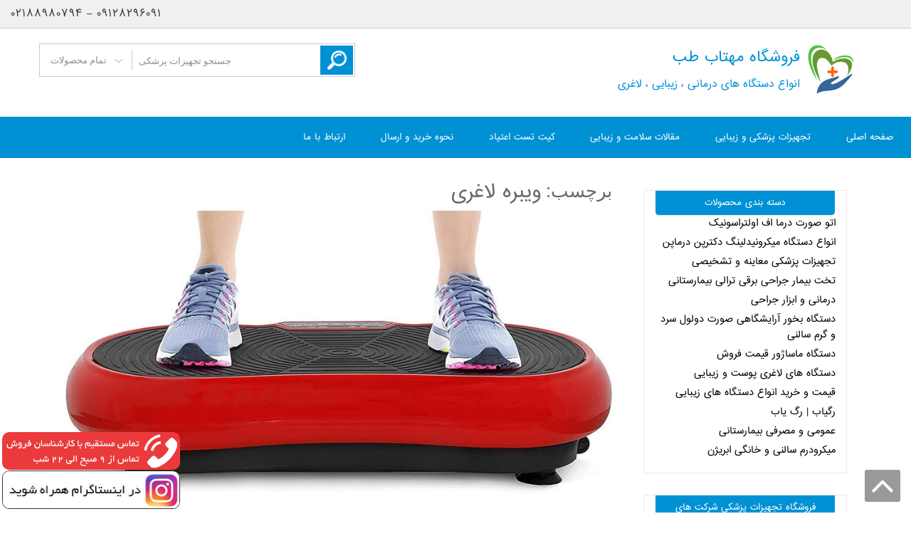

--- FILE ---
content_type: text/html; charset=UTF-8
request_url: https://kalapezeshki.com/tag/%D9%88%DB%8C%D8%A8%D8%B1%D9%87-%D9%84%D8%A7%D8%BA%D8%B1%DB%8C/
body_size: 12985
content:
<!DOCTYPE html>
<html dir="rtl" lang="fa-IR" prefix="og: http://ogp.me/ns#" itemscope="itemscope" itemtype="http://schema.org/WebPage" >
<head>
<meta charset="UTF-8">
<meta name="viewport" content="width=device-width, initial-scale=1">
<link rel="profile" href="https://gmpg.org/xfn/11">
<link rel="pingback" href="https://kalapezeshki.com/xmlrpc.php">
<title>بایگانی‌های ویبره لاغری &middot; فروشگاه مهتاب طب</title>
<meta name='robots' content='max-image-preview:large' />
<!-- This site is optimized with the Yoast SEO plugin v8.1.1 - https://yoast.com/wordpress/plugins/seo/ -->
<link rel="canonical" href="https://kalapezeshki.com/tag/%d9%88%db%8c%d8%a8%d8%b1%d9%87-%d9%84%d8%a7%d8%ba%d8%b1%db%8c/" />
<meta property="og:locale" content="fa_IR" />
<meta property="og:type" content="object" />
<meta property="og:title" content="بایگانی‌های ویبره لاغری &middot; فروشگاه مهتاب طب" />
<meta property="og:url" content="https://kalapezeshki.com/tag/%d9%88%db%8c%d8%a8%d8%b1%d9%87-%d9%84%d8%a7%d8%ba%d8%b1%db%8c/" />
<meta property="og:site_name" content="فروشگاه مهتاب طب" />
<meta name="twitter:card" content="summary_large_image" />
<meta name="twitter:title" content="بایگانی‌های ویبره لاغری &middot; فروشگاه مهتاب طب" />
<script type='application/ld+json'>{"@context":"https:\/\/schema.org","@type":"Organization","url":"https:\/\/kalapezeshki.com\/","sameAs":[],"@id":"https:\/\/kalapezeshki.com\/#organization","name":"\u0641\u0631\u0648\u0634\u06af\u0627\u0647 \u062a\u062c\u0647\u06cc\u0632\u0627\u062a \u067e\u0632\u0634\u06a9\u06cc \u0635\u0628\u062d \u0633\u0644\u0627\u0645\u062a \u0627\u06cc\u0631\u0627\u0646\u06cc\u0627\u0646","logo":"https:\/\/kalapezeshki.com\/wp-content\/uploads\/2017\/12\/150.png"}</script>
<!-- / Yoast SEO plugin. -->
<link rel='dns-prefetch' href='//fonts.googleapis.com' />
<link rel="alternate" type="application/rss+xml" title="فروشگاه مهتاب طب &raquo; خوراک" href="https://kalapezeshki.com/feed/" />
<link rel="alternate" type="application/rss+xml" title="فروشگاه مهتاب طب &raquo; خوراک دیدگاه‌ها" href="https://kalapezeshki.com/comments/feed/" />
<!-- WS Google Webmaster Tools v2.1 - https://wordpress.org/plugins/ws-google-webmaster-tools/ -->
<!-- Website - http://www.webshouter.net/ -->
<meta name="google-site-verification" content="Dm3YvRjPE3qp4KlhwnwAoxnYPqJdTKQ7zcxrb4MQS6I" />
<!-- / WS Google Webmaster Tools plugin. -->
<link rel="alternate" type="application/rss+xml" title="فروشگاه مهتاب طب &raquo; ویبره لاغری خوراک برچسب" href="https://kalapezeshki.com/tag/%d9%88%db%8c%d8%a8%d8%b1%d9%87-%d9%84%d8%a7%d8%ba%d8%b1%db%8c/feed/" />
<style id='wp-img-auto-sizes-contain-inline-css' type='text/css'>
img:is([sizes=auto i],[sizes^="auto," i]){contain-intrinsic-size:3000px 1500px}
/*# sourceURL=wp-img-auto-sizes-contain-inline-css */
</style>
<style id='wp-block-library-inline-css' type='text/css'>
:root{--wp-block-synced-color:#7a00df;--wp-block-synced-color--rgb:122,0,223;--wp-bound-block-color:var(--wp-block-synced-color);--wp-editor-canvas-background:#ddd;--wp-admin-theme-color:#007cba;--wp-admin-theme-color--rgb:0,124,186;--wp-admin-theme-color-darker-10:#006ba1;--wp-admin-theme-color-darker-10--rgb:0,107,160.5;--wp-admin-theme-color-darker-20:#005a87;--wp-admin-theme-color-darker-20--rgb:0,90,135;--wp-admin-border-width-focus:2px}@media (min-resolution:192dpi){:root{--wp-admin-border-width-focus:1.5px}}.wp-element-button{cursor:pointer}:root .has-very-light-gray-background-color{background-color:#eee}:root .has-very-dark-gray-background-color{background-color:#313131}:root .has-very-light-gray-color{color:#eee}:root .has-very-dark-gray-color{color:#313131}:root .has-vivid-green-cyan-to-vivid-cyan-blue-gradient-background{background:linear-gradient(135deg,#00d084,#0693e3)}:root .has-purple-crush-gradient-background{background:linear-gradient(135deg,#34e2e4,#4721fb 50%,#ab1dfe)}:root .has-hazy-dawn-gradient-background{background:linear-gradient(135deg,#faaca8,#dad0ec)}:root .has-subdued-olive-gradient-background{background:linear-gradient(135deg,#fafae1,#67a671)}:root .has-atomic-cream-gradient-background{background:linear-gradient(135deg,#fdd79a,#004a59)}:root .has-nightshade-gradient-background{background:linear-gradient(135deg,#330968,#31cdcf)}:root .has-midnight-gradient-background{background:linear-gradient(135deg,#020381,#2874fc)}:root{--wp--preset--font-size--normal:16px;--wp--preset--font-size--huge:42px}.has-regular-font-size{font-size:1em}.has-larger-font-size{font-size:2.625em}.has-normal-font-size{font-size:var(--wp--preset--font-size--normal)}.has-huge-font-size{font-size:var(--wp--preset--font-size--huge)}.has-text-align-center{text-align:center}.has-text-align-left{text-align:left}.has-text-align-right{text-align:right}.has-fit-text{white-space:nowrap!important}#end-resizable-editor-section{display:none}.aligncenter{clear:both}.items-justified-left{justify-content:flex-start}.items-justified-center{justify-content:center}.items-justified-right{justify-content:flex-end}.items-justified-space-between{justify-content:space-between}.screen-reader-text{border:0;clip-path:inset(50%);height:1px;margin:-1px;overflow:hidden;padding:0;position:absolute;width:1px;word-wrap:normal!important}.screen-reader-text:focus{background-color:#ddd;clip-path:none;color:#444;display:block;font-size:1em;height:auto;left:5px;line-height:normal;padding:15px 23px 14px;text-decoration:none;top:5px;width:auto;z-index:100000}html :where(.has-border-color){border-style:solid}html :where([style*=border-top-color]){border-top-style:solid}html :where([style*=border-right-color]){border-right-style:solid}html :where([style*=border-bottom-color]){border-bottom-style:solid}html :where([style*=border-left-color]){border-left-style:solid}html :where([style*=border-width]){border-style:solid}html :where([style*=border-top-width]){border-top-style:solid}html :where([style*=border-right-width]){border-right-style:solid}html :where([style*=border-bottom-width]){border-bottom-style:solid}html :where([style*=border-left-width]){border-left-style:solid}html :where(img[class*=wp-image-]){height:auto;max-width:100%}:where(figure){margin:0 0 1em}html :where(.is-position-sticky){--wp-admin--admin-bar--position-offset:var(--wp-admin--admin-bar--height,0px)}@media screen and (max-width:600px){html :where(.is-position-sticky){--wp-admin--admin-bar--position-offset:0px}}
/*# sourceURL=wp-block-library-inline-css */
</style><style id='global-styles-inline-css' type='text/css'>
:root{--wp--preset--aspect-ratio--square: 1;--wp--preset--aspect-ratio--4-3: 4/3;--wp--preset--aspect-ratio--3-4: 3/4;--wp--preset--aspect-ratio--3-2: 3/2;--wp--preset--aspect-ratio--2-3: 2/3;--wp--preset--aspect-ratio--16-9: 16/9;--wp--preset--aspect-ratio--9-16: 9/16;--wp--preset--color--black: #000000;--wp--preset--color--cyan-bluish-gray: #abb8c3;--wp--preset--color--white: #ffffff;--wp--preset--color--pale-pink: #f78da7;--wp--preset--color--vivid-red: #cf2e2e;--wp--preset--color--luminous-vivid-orange: #ff6900;--wp--preset--color--luminous-vivid-amber: #fcb900;--wp--preset--color--light-green-cyan: #7bdcb5;--wp--preset--color--vivid-green-cyan: #00d084;--wp--preset--color--pale-cyan-blue: #8ed1fc;--wp--preset--color--vivid-cyan-blue: #0693e3;--wp--preset--color--vivid-purple: #9b51e0;--wp--preset--gradient--vivid-cyan-blue-to-vivid-purple: linear-gradient(135deg,rgb(6,147,227) 0%,rgb(155,81,224) 100%);--wp--preset--gradient--light-green-cyan-to-vivid-green-cyan: linear-gradient(135deg,rgb(122,220,180) 0%,rgb(0,208,130) 100%);--wp--preset--gradient--luminous-vivid-amber-to-luminous-vivid-orange: linear-gradient(135deg,rgb(252,185,0) 0%,rgb(255,105,0) 100%);--wp--preset--gradient--luminous-vivid-orange-to-vivid-red: linear-gradient(135deg,rgb(255,105,0) 0%,rgb(207,46,46) 100%);--wp--preset--gradient--very-light-gray-to-cyan-bluish-gray: linear-gradient(135deg,rgb(238,238,238) 0%,rgb(169,184,195) 100%);--wp--preset--gradient--cool-to-warm-spectrum: linear-gradient(135deg,rgb(74,234,220) 0%,rgb(151,120,209) 20%,rgb(207,42,186) 40%,rgb(238,44,130) 60%,rgb(251,105,98) 80%,rgb(254,248,76) 100%);--wp--preset--gradient--blush-light-purple: linear-gradient(135deg,rgb(255,206,236) 0%,rgb(152,150,240) 100%);--wp--preset--gradient--blush-bordeaux: linear-gradient(135deg,rgb(254,205,165) 0%,rgb(254,45,45) 50%,rgb(107,0,62) 100%);--wp--preset--gradient--luminous-dusk: linear-gradient(135deg,rgb(255,203,112) 0%,rgb(199,81,192) 50%,rgb(65,88,208) 100%);--wp--preset--gradient--pale-ocean: linear-gradient(135deg,rgb(255,245,203) 0%,rgb(182,227,212) 50%,rgb(51,167,181) 100%);--wp--preset--gradient--electric-grass: linear-gradient(135deg,rgb(202,248,128) 0%,rgb(113,206,126) 100%);--wp--preset--gradient--midnight: linear-gradient(135deg,rgb(2,3,129) 0%,rgb(40,116,252) 100%);--wp--preset--font-size--small: 13px;--wp--preset--font-size--medium: 20px;--wp--preset--font-size--large: 36px;--wp--preset--font-size--x-large: 42px;--wp--preset--spacing--20: 0.44rem;--wp--preset--spacing--30: 0.67rem;--wp--preset--spacing--40: 1rem;--wp--preset--spacing--50: 1.5rem;--wp--preset--spacing--60: 2.25rem;--wp--preset--spacing--70: 3.38rem;--wp--preset--spacing--80: 5.06rem;--wp--preset--shadow--natural: 6px 6px 9px rgba(0, 0, 0, 0.2);--wp--preset--shadow--deep: 12px 12px 50px rgba(0, 0, 0, 0.4);--wp--preset--shadow--sharp: 6px 6px 0px rgba(0, 0, 0, 0.2);--wp--preset--shadow--outlined: 6px 6px 0px -3px rgb(255, 255, 255), 6px 6px rgb(0, 0, 0);--wp--preset--shadow--crisp: 6px 6px 0px rgb(0, 0, 0);}:where(.is-layout-flex){gap: 0.5em;}:where(.is-layout-grid){gap: 0.5em;}body .is-layout-flex{display: flex;}.is-layout-flex{flex-wrap: wrap;align-items: center;}.is-layout-flex > :is(*, div){margin: 0;}body .is-layout-grid{display: grid;}.is-layout-grid > :is(*, div){margin: 0;}:where(.wp-block-columns.is-layout-flex){gap: 2em;}:where(.wp-block-columns.is-layout-grid){gap: 2em;}:where(.wp-block-post-template.is-layout-flex){gap: 1.25em;}:where(.wp-block-post-template.is-layout-grid){gap: 1.25em;}.has-black-color{color: var(--wp--preset--color--black) !important;}.has-cyan-bluish-gray-color{color: var(--wp--preset--color--cyan-bluish-gray) !important;}.has-white-color{color: var(--wp--preset--color--white) !important;}.has-pale-pink-color{color: var(--wp--preset--color--pale-pink) !important;}.has-vivid-red-color{color: var(--wp--preset--color--vivid-red) !important;}.has-luminous-vivid-orange-color{color: var(--wp--preset--color--luminous-vivid-orange) !important;}.has-luminous-vivid-amber-color{color: var(--wp--preset--color--luminous-vivid-amber) !important;}.has-light-green-cyan-color{color: var(--wp--preset--color--light-green-cyan) !important;}.has-vivid-green-cyan-color{color: var(--wp--preset--color--vivid-green-cyan) !important;}.has-pale-cyan-blue-color{color: var(--wp--preset--color--pale-cyan-blue) !important;}.has-vivid-cyan-blue-color{color: var(--wp--preset--color--vivid-cyan-blue) !important;}.has-vivid-purple-color{color: var(--wp--preset--color--vivid-purple) !important;}.has-black-background-color{background-color: var(--wp--preset--color--black) !important;}.has-cyan-bluish-gray-background-color{background-color: var(--wp--preset--color--cyan-bluish-gray) !important;}.has-white-background-color{background-color: var(--wp--preset--color--white) !important;}.has-pale-pink-background-color{background-color: var(--wp--preset--color--pale-pink) !important;}.has-vivid-red-background-color{background-color: var(--wp--preset--color--vivid-red) !important;}.has-luminous-vivid-orange-background-color{background-color: var(--wp--preset--color--luminous-vivid-orange) !important;}.has-luminous-vivid-amber-background-color{background-color: var(--wp--preset--color--luminous-vivid-amber) !important;}.has-light-green-cyan-background-color{background-color: var(--wp--preset--color--light-green-cyan) !important;}.has-vivid-green-cyan-background-color{background-color: var(--wp--preset--color--vivid-green-cyan) !important;}.has-pale-cyan-blue-background-color{background-color: var(--wp--preset--color--pale-cyan-blue) !important;}.has-vivid-cyan-blue-background-color{background-color: var(--wp--preset--color--vivid-cyan-blue) !important;}.has-vivid-purple-background-color{background-color: var(--wp--preset--color--vivid-purple) !important;}.has-black-border-color{border-color: var(--wp--preset--color--black) !important;}.has-cyan-bluish-gray-border-color{border-color: var(--wp--preset--color--cyan-bluish-gray) !important;}.has-white-border-color{border-color: var(--wp--preset--color--white) !important;}.has-pale-pink-border-color{border-color: var(--wp--preset--color--pale-pink) !important;}.has-vivid-red-border-color{border-color: var(--wp--preset--color--vivid-red) !important;}.has-luminous-vivid-orange-border-color{border-color: var(--wp--preset--color--luminous-vivid-orange) !important;}.has-luminous-vivid-amber-border-color{border-color: var(--wp--preset--color--luminous-vivid-amber) !important;}.has-light-green-cyan-border-color{border-color: var(--wp--preset--color--light-green-cyan) !important;}.has-vivid-green-cyan-border-color{border-color: var(--wp--preset--color--vivid-green-cyan) !important;}.has-pale-cyan-blue-border-color{border-color: var(--wp--preset--color--pale-cyan-blue) !important;}.has-vivid-cyan-blue-border-color{border-color: var(--wp--preset--color--vivid-cyan-blue) !important;}.has-vivid-purple-border-color{border-color: var(--wp--preset--color--vivid-purple) !important;}.has-vivid-cyan-blue-to-vivid-purple-gradient-background{background: var(--wp--preset--gradient--vivid-cyan-blue-to-vivid-purple) !important;}.has-light-green-cyan-to-vivid-green-cyan-gradient-background{background: var(--wp--preset--gradient--light-green-cyan-to-vivid-green-cyan) !important;}.has-luminous-vivid-amber-to-luminous-vivid-orange-gradient-background{background: var(--wp--preset--gradient--luminous-vivid-amber-to-luminous-vivid-orange) !important;}.has-luminous-vivid-orange-to-vivid-red-gradient-background{background: var(--wp--preset--gradient--luminous-vivid-orange-to-vivid-red) !important;}.has-very-light-gray-to-cyan-bluish-gray-gradient-background{background: var(--wp--preset--gradient--very-light-gray-to-cyan-bluish-gray) !important;}.has-cool-to-warm-spectrum-gradient-background{background: var(--wp--preset--gradient--cool-to-warm-spectrum) !important;}.has-blush-light-purple-gradient-background{background: var(--wp--preset--gradient--blush-light-purple) !important;}.has-blush-bordeaux-gradient-background{background: var(--wp--preset--gradient--blush-bordeaux) !important;}.has-luminous-dusk-gradient-background{background: var(--wp--preset--gradient--luminous-dusk) !important;}.has-pale-ocean-gradient-background{background: var(--wp--preset--gradient--pale-ocean) !important;}.has-electric-grass-gradient-background{background: var(--wp--preset--gradient--electric-grass) !important;}.has-midnight-gradient-background{background: var(--wp--preset--gradient--midnight) !important;}.has-small-font-size{font-size: var(--wp--preset--font-size--small) !important;}.has-medium-font-size{font-size: var(--wp--preset--font-size--medium) !important;}.has-large-font-size{font-size: var(--wp--preset--font-size--large) !important;}.has-x-large-font-size{font-size: var(--wp--preset--font-size--x-large) !important;}
/*# sourceURL=global-styles-inline-css */
</style>
<style id='classic-theme-styles-inline-css' type='text/css'>
/*! This file is auto-generated */
.wp-block-button__link{color:#fff;background-color:#32373c;border-radius:9999px;box-shadow:none;text-decoration:none;padding:calc(.667em + 2px) calc(1.333em + 2px);font-size:1.125em}.wp-block-file__button{background:#32373c;color:#fff;text-decoration:none}
/*# sourceURL=/wp-includes/css/classic-themes.min.css */
</style>
<!-- <link rel='stylesheet' id='faq-schema-ultimate-css' href='https://kalapezeshki.com/wp-content/plugins/faq-schema-ultimate/public/css/faq-schema-ultimate-public.css?ver=1.0.0' type='text/css' media='all' /> -->
<!-- <link rel='stylesheet' id='table-addons-for-elementor-css' href='https://kalapezeshki.com/wp-content/plugins/table-addons-for-elementor/public/css/table-addons-for-elementor-public.css?ver=2.1.5' type='text/css' media='all' /> -->
<!-- <link rel='stylesheet' id='woocommerce-layout-rtl-css' href='https://kalapezeshki.com/wp-content/plugins/woocommerce/assets/css/woocommerce-layout-rtl.css?ver=3.2.5' type='text/css' media='all' /> -->
<link rel="stylesheet" type="text/css" href="//kalapezeshki.com/wp-content/cache/wpfc-minified/1r5jhhfr/9x7cq.css" media="all"/>
<!-- <link rel='stylesheet' id='woocommerce-smallscreen-rtl-css' href='https://kalapezeshki.com/wp-content/plugins/woocommerce/assets/css/woocommerce-smallscreen-rtl.css?ver=3.2.5' type='text/css' media='only screen and (max-width: 768px)' /> -->
<link rel="stylesheet" type="text/css" href="//kalapezeshki.com/wp-content/cache/wpfc-minified/osjxvfm/hu1x7.css" media="only screen and (max-width: 768px)"/>
<!-- <link rel='stylesheet' id='woocommerce-general-rtl-css' href='https://kalapezeshki.com/wp-content/plugins/woocommerce/assets/css/woocommerce-rtl.css?ver=3.2.5' type='text/css' media='all' /> -->
<!-- <link rel='stylesheet' id='ez-toc-css' href='https://kalapezeshki.com/wp-content/plugins/easy-table-of-contents/assets/css/screen.min.css?ver=2.0.78' type='text/css' media='all' /> -->
<link rel="stylesheet" type="text/css" href="//kalapezeshki.com/wp-content/cache/wpfc-minified/d7qpwrx1/9j09d.css" media="all"/>
<style id='ez-toc-inline-css' type='text/css'>
div#ez-toc-container .ez-toc-title {font-size: 14px;}div#ez-toc-container .ez-toc-title {font-weight: 500;}div#ez-toc-container ul li , div#ez-toc-container ul li a {font-size: 95%;}div#ez-toc-container ul li , div#ez-toc-container ul li a {font-weight: 500;}div#ez-toc-container nav ul ul li {font-size: 90%;}.ez-toc-box-title {font-weight: bold; margin-bottom: 10px; text-align: center; text-transform: uppercase; letter-spacing: 1px; color: #666; padding-bottom: 5px;position:absolute;top:-4%;left:5%;background-color: inherit;transition: top 0.3s ease;}.ez-toc-box-title.toc-closed {top:-25%;}
.ez-toc-container-direction {direction: rtl;}.ez-toc-counter-rtl ul {direction: rtl;counter-reset: item-level1, item-level2, item-level3, item-level4, item-level5, item-level6;}.ez-toc-counter-rtl ul ul {direction: rtl;counter-reset: item-level2, item-level3, item-level4, item-level5, item-level6;}.ez-toc-counter-rtl ul ul ul {direction: rtl;counter-reset: item-level3, item-level4, item-level5, item-level6;}.ez-toc-counter-rtl ul ul ul ul {direction: rtl;counter-reset: item-level4, item-level5, item-level6;}.ez-toc-counter-rtl ul ul ul ul ul {direction: rtl;counter-reset: item-level5, item-level6;}.ez-toc-counter-rtl ul ul ul ul ul ul {direction: rtl;counter-reset: item-level6;}.ez-toc-counter-rtl ul li {counter-increment: item-level1;}.ez-toc-counter-rtl ul ul li {counter-increment: item-level2;}.ez-toc-counter-rtl ul ul ul li {counter-increment: item-level3;}.ez-toc-counter-rtl ul ul ul ul li {counter-increment: item-level4;}.ez-toc-counter-rtl ul ul ul ul ul li {counter-increment: item-level5;}.ez-toc-counter-rtl ul ul ul ul ul ul li {counter-increment: item-level6;}.ez-toc-counter-rtl nav ul li a::before {content: counter(item-level1, decimal) '. ';float: right;margin-left: 0.2rem;flex-grow: 0;flex-shrink: 0;  }.ez-toc-counter-rtl nav ul ul li a::before {content: counter(item-level2, decimal) "." counter(item-level1, decimal) '. ';float: right;margin-left: 0.2rem;flex-grow: 0;flex-shrink: 0;  }.ez-toc-counter-rtl nav ul ul ul li a::before {content: counter(item-level3, decimal) "." counter(item-level2, decimal) "." counter(item-level1, decimal) '. ';float: right;margin-left: 0.2rem;flex-grow: 0;flex-shrink: 0;  }.ez-toc-counter-rtl nav ul ul ul ul li a::before {content: counter(item-level4, decimal) "." counter(item-level3, decimal) "." counter(item-level2, decimal) "." counter(item-level1, decimal) '. ';float: right;margin-left: 0.2rem;flex-grow: 0;flex-shrink: 0;  }.ez-toc-counter-rtl nav ul ul ul ul ul li a::before {content: counter(item-level5, decimal) "." counter(item-level4, decimal) "." counter(item-level3, decimal) "." counter(item-level2, decimal) "." counter(item-level1, decimal) '. ';float: right;margin-left: 0.2rem;flex-grow: 0;flex-shrink: 0;  }.ez-toc-counter-rtl nav ul ul ul ul ul ul li a::before {content: counter(item-level6, decimal) "." counter(item-level5, decimal) "." counter(item-level4, decimal) "." counter(item-level3, decimal) "." counter(item-level2, decimal) "." counter(item-level1, decimal) '. ';float: right;margin-left: 0.2rem;flex-grow: 0;flex-shrink: 0;  }.ez-toc-widget-direction {direction: rtl;}.ez-toc-widget-container-rtl ul {direction: rtl;counter-reset: item-level1, item-level2, item-level3, item-level4, item-level5, item-level6;}.ez-toc-widget-container-rtl ul ul {direction: rtl;counter-reset: item-level2, item-level3, item-level4, item-level5, item-level6;}.ez-toc-widget-container-rtl ul ul ul {direction: rtl;counter-reset: item-level3, item-level4, item-level5, item-level6;}.ez-toc-widget-container-rtl ul ul ul ul {direction: rtl;counter-reset: item-level4, item-level5, item-level6;}.ez-toc-widget-container-rtl ul ul ul ul ul {direction: rtl;counter-reset: item-level5, item-level6;}.ez-toc-widget-container-rtl ul ul ul ul ul ul {direction: rtl;counter-reset: item-level6;}.ez-toc-widget-container-rtl ul li {counter-increment: item-level1;}.ez-toc-widget-container-rtl ul ul li {counter-increment: item-level2;}.ez-toc-widget-container-rtl ul ul ul li {counter-increment: item-level3;}.ez-toc-widget-container-rtl ul ul ul ul li {counter-increment: item-level4;}.ez-toc-widget-container-rtl ul ul ul ul ul li {counter-increment: item-level5;}.ez-toc-widget-container-rtl ul ul ul ul ul ul li {counter-increment: item-level6;}.ez-toc-widget-container-rtl nav ul li a::before {content: counter(item-level1, decimal) '. ';float: right;margin-left: 0.2rem;flex-grow: 0;flex-shrink: 0;  }.ez-toc-widget-container-rtl nav ul ul li a::before {content: counter(item-level2, decimal) "." counter(item-level1, decimal) '. ';float: right;margin-left: 0.2rem;flex-grow: 0;flex-shrink: 0;  }.ez-toc-widget-container-rtl nav ul ul ul li a::before {content: counter(item-level3, decimal) "." counter(item-level2, decimal) "." counter(item-level1, decimal) '. ';float: right;margin-left: 0.2rem;flex-grow: 0;flex-shrink: 0;  }.ez-toc-widget-container-rtl nav ul ul ul ul li a::before {content: counter(item-level4, decimal) "." counter(item-level3, decimal) "." counter(item-level2, decimal) "." counter(item-level1, decimal) '. ';float: right;margin-left: 0.2rem;flex-grow: 0;flex-shrink: 0;  }.ez-toc-widget-container-rtl nav ul ul ul ul ul li a::before {content: counter(item-level5, decimal) "." counter(item-level4, decimal) "." counter(item-level3, decimal) "." counter(item-level2, decimal) "." counter(item-level1, decimal) '. ';float: right;margin-left: 0.2rem;flex-grow: 0;flex-shrink: 0;  }.ez-toc-widget-container-rtl nav ul ul ul ul ul ul li a::before {content: counter(item-level6, decimal) "." counter(item-level5, decimal) "." counter(item-level4, decimal) "." counter(item-level3, decimal) "." counter(item-level2, decimal) "." counter(item-level1, decimal) '. ';float: right;margin-left: 0.2rem;flex-grow: 0;flex-shrink: 0;  }
/*# sourceURL=ez-toc-inline-css */
</style>
<link rel='stylesheet' id='google-fonts-css' href='//fonts.googleapis.com/css?family=Open+Sans%3A400%2C300%2C400%2C600%2C600%2C700%7CLato%3A400%2C300%2C300%2C400%2C700&#038;ver=6.9' type='text/css' media='all' />
<!-- <link rel='stylesheet' id='font-awesome-css' href='https://kalapezeshki.com/wp-content/themes/storevilla/assets/fontawesome/css/font-awesome.css?ver=6.9' type='text/css' media='all' /> -->
<!-- <link rel='stylesheet' id='lightslider-css' href='https://kalapezeshki.com/wp-content/themes/storevilla/assets/css/lightslider.css?ver=6.9' type='text/css' media='all' /> -->
<!-- <link rel='stylesheet' id='storevilla-style-css' href='https://kalapezeshki.com/wp-content/themes/storevilla/style.css?ver=6.9' type='text/css' media='all' /> -->
<!-- <link rel='stylesheet' id='storevilla-responsive-css' href='https://kalapezeshki.com/wp-content/themes/storevilla/assets/css/responsive.css?ver=6.9' type='text/css' media='all' /> -->
<link rel="stylesheet" type="text/css" href="//kalapezeshki.com/wp-content/cache/wpfc-minified/7x9c4dul/a75y9.css" media="all"/>
<script src='//kalapezeshki.com/wp-content/cache/wpfc-minified/du24oxt1/9jgxb.js' type="text/javascript"></script>
<!-- <script type="text/javascript" src="https://kalapezeshki.com/wp-includes/js/jquery/jquery.min.js?ver=3.7.1" id="jquery-core-js"></script> -->
<!-- <script type="text/javascript" src="https://kalapezeshki.com/wp-includes/js/jquery/jquery-migrate.min.js?ver=3.4.1" id="jquery-migrate-js"></script> -->
<!-- <script type="text/javascript" src="https://kalapezeshki.com/wp-content/plugins/faq-schema-ultimate/public/js/faq-schema-ultimate-public.js?ver=1.0.0" id="faq-schema-ultimate-js"></script> -->
<link rel="https://api.w.org/" href="https://kalapezeshki.com/wp-json/" /><link rel="alternate" title="JSON" type="application/json" href="https://kalapezeshki.com/wp-json/wp/v2/tags/673" /><link rel="EditURI" type="application/rsd+xml" title="RSD" href="https://kalapezeshki.com/xmlrpc.php?rsd" />
<meta name="generator" content="WordPress 6.9" />
<meta name="generator" content="WooCommerce 3.2.5" />
<!-- start Simple Custom CSS and JS -->
<script type="text/javascript">
jQuery(document).ready(function( $ ){
$(".sv_search_form input:first").attr("placeholder", "جستجو تجهیزات پزشکی");
$('.sv_search_product option:contains("All Categories")').text('تمام محصولات');
$(".site-info").text("شماره های تماس و سفارش محصول : 02188980794");
$(".link-wishlist").text("نشان کردن");
});</script>
<!-- end Simple Custom CSS and JS -->
<noscript><style>.woocommerce-product-gallery{ opacity: 1 !important; }</style></noscript>
<link rel="icon" href="https://kalapezeshki.com/wp-content/uploads/2019/12/cropped-cropped-150-1-32x32.png" sizes="32x32" />
<link rel="icon" href="https://kalapezeshki.com/wp-content/uploads/2019/12/cropped-cropped-150-1-192x192.png" sizes="192x192" />
<link rel="apple-touch-icon" href="https://kalapezeshki.com/wp-content/uploads/2019/12/cropped-cropped-150-1-180x180.png" />
<meta name="msapplication-TileImage" content="https://kalapezeshki.com/wp-content/uploads/2019/12/cropped-cropped-150-1-270x270.png" />
<style type="text/css" id="wp-custom-css">
.entry-content p {line-height:2;;text-align:justify;color:#333;}
.entry-content h1 , .entry-content h2 , .entry-content h3 {font-family: 'IRANSans' !important;font-size:13pt; margin-top:20px;color:#0091d5;}
#woocommerce_widget_cart-3 .widget-title {background: #1bd741 !important;}
.mini_cart_item a {text-align: right;
font-size: 10pt !important;
padding: 10px;}
.wc-forward  {background: #1bd741 !important; color: white;  border: none !important;}
.woocommerce-message  {border-color: #1bd741 !important;}
.woocommerce-message::before {color: #1bd741 !important;}
#place_order {background: #1bd741 !important; color: white;  border: none !important;}
.woocommerce-message {background: #bfff98 !important;}
.cart_totals  , .calculated_shipping {width:100% !important;}
#order_review_heading , .woocommerce-billing-fields h3 ,  .cart_totals h2 {font-family: 'IRANSans' !important;font-size:14px}
.shop_table * {  text-align:right}
.cart-subtotal th, .shipping th, .order-total th {font-weight: normal !important;}
.wc-forward , .single_add_to_cart_button , .add_to_cart_button , .woocommerce-order-details__title , .woocommerce-column__title , .woocommerce-column__title , .woocommerce-order-details__title , .single_add_to_cart_button , 
.product_type_simple  {font-family: 'IRANSans' !important;    font-weight: normal !important;    font-size: 9pt !important;}
#ship-to-different-address > label > span {font-size:12pt !important;}
.entry-title ,.customer_details * , #place_order {font-family: 'IRANSans' !important;}
.entry-title , .woocommerce-order * , #place_order {font-weight:normal !important}
.entry-title {font-size:13pt !important; line-height:2;color:#444  !important;}
.woocommerce-order-details *  {text-align:right !important;}
.qty {width:30px !important;} 
.woocommerce div.product p , .term-description {    line-height: 2 !important;    color: #444 !important; font-weight: 100 !important;}
.term-description , #place_order {font-size: 10pt;}
.woocommerce-products-header h1 {font-size: 18px;
color: #0091d5;
font-weight: 300;
margin-bottom: 15px;    font-family: 'IRANSans';}
.term-description h2 , .term-description h3 , .main-navigation ul li a , h3.widget-title , .block-item-title { font-family: 'IRANSans';}
.term-description h3 {font-size: 10pt;
color: #0091d5 !important;}
.term-description h2 , #tab-description > h3 , .woocommerce-products-header , .woocommerce-products-header__title page-title {font-size: 12pt;
color: #0091d5 !important;}
#tab-description > ul {line-height:2 !important; color:#333;}
#tab-description > ul > li {margin-bottom:4px; padding:5px; font-size:9pt;}
.storevilla-blog .entry-content {text-align:right !important;}
.related h2 {font-size: 11pt !important;}
.site-footer .site-info {
color: white !important;
text-align: center !important;
float: inherit !important;
line-height: 2;
background:#222 !important;
z-index: 99;
position: absolute;
font-size: 12pt !important;
width: 90%;
z-index: 0;
padding: 12px;
}
.product-button-wrap , .cart {    display: block !important;}
.top-header .top-navigation ul li a {    font-size: 10pt;     letter-spacing: 1px;}
#customer_details .col-2  , .shipping-calculator-button {display:none;}
#customer_details .col-1 {width:98% !important;}
.woocommerce-product-details__short-description p {text-align: justify;font-size:14px;}
.new-top-right {display:none;}
#ez-toc-container li , #tab-description li {    line-height: 2.2 !important; font-size:14px !important}
.entry-content strong {color:#0091d5 !important;}
.cross-sells {display:none;}		</style>
<style id="sccss">div.star-rating {text-indent: inherit;}
.search-cart-wrap {width: auto;}
.cart , .scrollup i {display:none !important;}
.scrollup { background-image: url('/sina/up-arrow.png') !important;
background-size: 30px !important;
background-repeat: no-repeat !important;
background-position: center !important;}
.main-navigation ul li a {font-size:9pt !important;}
.product_type_simple { border-bottom: 4px solid #DD1F26;}
.villa-details {display:none !important;}
@font-face {
font-family: 'IRANSans';
src: url('/wp-content/webfont/IRANSans.woff') format('woff');
}
*{
font-family:'IRANSans' ;
}
.top-header .store-container {   background: #F0F0F0;
border-bottom: 1px solid #CFCFCF;}
.site-branding img {max-width: 75px;
margin-right: 20px;}
@media (max-width:560px) {
.block-item-title h3 a {     font-size: 11pt !important; font-family: 'IRANSans' !important;}
.site-branding {margin: 0 auto ;
width: 98%;
max-width: 400px;
}
.search-cart-wrap {width: 100%;}
.woocommerce-page.columns-3 ul.products li.product, .woocommerce.columns-3 ul.products li.product {width:48% !Important;}
}
.top-header-regin {display:none !important;}
.site-title a {margin-bottom: 12px !important;}
.fa-search:before {content: "";}
.main-navigation .store-container  {    float: right !important;}
.advance-search {direction: ltr; }
#searchsubmit {  background-image: url('/sina/magnifier.png') !important;
background-size: 27px !important;
background-repeat: no-repeat !important;
background-position: center !important;
background-color: #0091D5 !important;}
.header-wrap .site-branding {    float: right !important;}
.header-wrap .search-cart-wrap {    float: left !important;}
html {margin-top:0px !important ;}
.main-navigation ul li a {font-size:9pt !important;}
@font-face {
font-family: 'IRANSans';
src: url('/wp-content/webfont/IRANSans.woff') format('woff');
}
* , #tab-description > h3 , .woocommerce-tabs.wc-tabs-wrapper h2 {
font-family:'IRANSans' 
}
.top-header .store-container {   background: #F0F0F0;
border-bottom: 1px solid #CFCFCF;}
.star-rating * {font-family: 'star' !important;}
h4 {font-family: 'IRANSans' !important;font-size:11pt !important;color: #0091d5 !important;}
.top-header-regin {display:none !important;}
.site-title a {margin-bottom: 12px !important;}
.fa-search:before {content: "";}
.main-navigation .store-container  {    float: right !important;}
.advance-search {direction: ltr; }
#searchsubmit {  background-image: url('/sina/magnifier.png') !important;
background-size: 27px !important;
background-repeat: no-repeat !important;
background-position: center !important;
background-color: #0091D5 !important;}
.header-wrap .site-branding {    float: right !important;}
.header-wrap .search-cart-wrap {    float: left !important;}
html {margin-top:0px !important ;}
.block-title h2  {    color: white !important; font-size: 10pt !important;}
.block-title {background: #0091D5;   border-radius: 0px 0px 5px 5px !important ;}
.block-item-title a {font-size: 9pt !important;
}
.item-img { float: right !important; }
.block-item-title {position: relative;
top: 11px !important;}
#custom_html-3 .textwidget {line-height: 2 !important;}
.widget-title {  background: #0091D5 !important;
width: 99% !important;
margin: 0 auto !important;
color: white !important;
text-align: center !important;
font-size: 9pt !important; 
border-radius: 0px 0px 5px 5px !important ;
}
.site-footer .site-info {color:white !important;     text-align: center !important; 
float: inherit !important; ;}
.site-title a {     font-size: 15pt !important; }
.block-title {border-radius: 0px 0px 5px 5px !important;
text-align: center !important;} 
.site-content {    max-width: 1100px;
margin: 0 auto;}
.store-container  {max-width:unset !important;}
.header-wrap {
max-width: 1170px;
margin: 0 auto;}
.orderby , .onsale , .product-button-wrap , .product-price-wrap {display:none;}
.block-item-title {    clear: both;}
.woocommerce-ordering {    width: 90%;}
.woocommerce-result-count , .woocommerce-products-header {margin-right: 10px;}
.item-img {    float: initial !important;}
#customer_details > div.col-1 > div.woocommerce-account-fields > p > label {display:none;}</style></head>
<body data-rsssl=1 class="rtl archive tag tag-673 wp-custom-logo wp-theme-storevilla hfeed fulllayout columns-4">
<div id="page" class="hfeed site">
<header id="masthead" class="site-header" >
<a class="skip-link screen-reader-text" href="#site-navigation">Skip to navigation</a>
<a class="skip-link screen-reader-text" href="#main">Skip to content</a>
<div class="top-header">
<div class="store-container clearfix">
<nav class="top-navigation" role="navigation"><div class="menu-%d8%b4%d9%85%d8%a7%d8%b1%d9%87-%d8%aa%d9%85%d8%a7%d8%b3%d8%a7-container"><ul id="menu-%d8%b4%d9%85%d8%a7%d8%b1%d9%87-%d8%aa%d9%85%d8%a7%d8%b3%d8%a7" class="menu"><li id="menu-item-246" class="menu-item menu-item-type-custom menu-item-object-custom menu-item-246"><a href="/">۰۹۱۲۸۲۹۶۰۹۱ &#8211; ۰۲۱۸۸۹۸۰۷۹۴</a></li>
</ul></div> </nav>
<!-- Top-navigation -->
<div class="top-header-regin">						
<ul class="site-header-cart menu">
<li>
<a class="sv_login" href="https://kalapezeshki.com/my-account/">
Login / Register    				                    </a>
</li>
<li>	                				
<a class="cart-contents" href="https://kalapezeshki.com/cart/" title="View your shopping cart">
<div class="count">
<i class="fa  fa-shopping-basket"></i>
<span class="cart-count">0</span>
</div>                                      
</a>
<div class="widget woocommerce widget_shopping_cart"><div class="widget_shopping_cart_content"></div></div>	                			</li>
</ul>								
</div>
</div>
</div>
<div class="header-wrap clearfix">
<div class="store-container">
<div class="site-branding">
<a href="https://kalapezeshki.com/" class="custom-logo-link" rel="home"><img width="231" height="231" src="https://kalapezeshki.com/wp-content/uploads/2017/12/cropped-150.png" class="custom-logo" alt="فروشگاه مهتاب طب" decoding="async" fetchpriority="high" srcset="https://kalapezeshki.com/wp-content/uploads/2017/12/cropped-150.png 231w, https://kalapezeshki.com/wp-content/uploads/2017/12/cropped-150-150x150.png 150w, https://kalapezeshki.com/wp-content/uploads/2017/12/cropped-150-100x100.png 100w, https://kalapezeshki.com/wp-content/uploads/2017/12/cropped-150-180x180.png 180w, https://kalapezeshki.com/wp-content/uploads/2017/12/cropped-150-175x175.png 175w" sizes="(max-width: 231px) 100vw, 231px" /></a>					<div class="sv-logo-wrap">
<div class="site-title"><a href="https://kalapezeshki.com/" rel="home">فروشگاه مهتاب طب</a></div>
<p class="site-description">انواع دستگاه های درمانی ، زیبایی ، لاغری</p>
</div>				
</div><!-- .site-branding -->
<div class="search-cart-wrap clearfix">
<div class="advance-search">
<form role="search" method="get" id="searchform"  action="https://kalapezeshki.com/">
<div class="sv_search_wrap">
<select class="sv_search_product false" name="term"><option value="">All Categories</option><optgroup class="sv-advance-search" label="All Categories"><option  value="%d8%a7%d8%aa%d9%88-%d8%b5%d9%88%d8%b1%d8%aa-%d9%be%d9%88%d8%b3%d8%aa-%d8%af%d8%b1%d9%85%d8%a7-%d8%a7%d9%81-%d8%a7%d9%88%d9%84%d8%aa%d8%b1%d8%a7%d8%b3%d9%88%d9%86%db%8c%da%a9">اتو صورت درما اف اولتراسونیک</option><option  value="%d8%af%d8%b3%d8%aa%da%af%d8%a7%d9%87-%d9%85%db%8c%da%a9%d8%b1%d9%88%d9%86%db%8c%d8%af%d9%84%db%8c%d9%86%da%af-%d8%af%da%a9%d8%aa%d8%b1%d9%be%d9%86-%d9%82%db%8c%d9%85%d8%aa-%d8%ae%d8%b1%db%8c%d8%af">انواع دستگاه میکرونیدلینگ دکترپن درماپن</option><option  value="%d9%be%d8%b2%d8%b4%da%a9%db%8c-%d9%85%d8%b9%d8%a7%db%8c%d9%86%d9%87-%d8%aa%d8%b4%d8%ae%db%8c%d8%b5%db%8c">تجهیزات پزشکی معاینه و تشخیصی</option><option  value="%d8%aa%d8%ae%d8%aa-%d8%a8%db%8c%d9%85%d8%a7%d8%b1-%d8%ac%d8%b1%d8%a7%d8%ad%db%8c-%d8%a8%d8%b1%d9%82%db%8c-%d8%aa%d8%b1%d8%a7%d9%84%db%8c-%d8%a8%db%8c%d9%85%d8%a7%d8%b1%d8%b3%d8%aa%d8%a7%d9%86%db%8c">تخت بیمار جراحی برقی ترالی بیمارستانی</option><option  value="%d8%a7%d8%a8%d8%b2%d8%a7%d8%b1-%d8%ac%d8%b1%d8%a7%d8%ad%db%8c-%d8%af%d8%b1%d9%85%d8%a7%d9%86%db%8c-%d8%aa%d8%ac%d9%87%db%8c%d8%b1%d8%a7%d8%aa">درمانی و ابزار جراحی</option><option  value="%d8%af%d8%b3%d8%aa%da%af%d8%a7%d9%87-%d8%a8%d8%ae%d9%88%d8%b1-%d8%a2%d8%b1%d8%a7%db%8c%d8%b4%da%af%d8%a7%d9%87%db%8c-%d8%b5%d9%88%d8%b1%d8%aa-%d8%af%d9%88%d9%84%d9%88%d9%84-%d8%b3%d8%b1%d8%af-%d9%88">دستگاه بخور آرایشگاهی صورت دولول سرد و گرم سالنی</option><option  value="%d8%af%d8%b3%d8%aa%da%af%d8%a7%d9%87-%d9%85%d8%a7%d8%b3%d8%a7%da%98%d9%88%d8%b1-%d9%be%d8%a7-%d9%82%db%8c%d9%85%d8%aa-%d9%81%d8%b1%d9%88%d8%b4-%d8%ae%d8%b1%db%8c%d8%af">دستگاه ماساژور قیمت فروش</option><option  value="%d8%af%d8%b3%d8%aa%da%af%d8%a7%d9%87-%d9%84%d8%a7%d8%ba%d8%b1%db%8c-%d8%a7%d8%b3%d8%aa%d9%be%d8%b1-%d8%ae%d8%a7%d9%86%da%af%db%8c-%d8%b2%db%8c%d8%a8%d8%a7%db%8c%db%8c">دستگاه های لاغری پوست و زیبایی</option><option  value="%d8%b1%da%af%db%8c%d8%a7%d8%a8-%d8%b1%da%af-%db%8c%d8%a7%d8%a8">رگیاب | رگ یاب</option><option  value="%d8%b9%d9%85%d9%88%d9%85%db%8c-%d9%85%d8%b5%d8%b1%d9%81%db%8c-%d8%a8%db%8c%d9%85%d8%a7%d8%b1%d8%b3%d8%aa%d8%a7%d9%86%db%8c-%d9%be%d8%b2%d8%b4%da%a9%db%8c">عمومی و مصرفی بیمارستانی</option><option  value="%d9%be%d9%88%d8%b3%d8%aa-%d9%85%d9%88-%d9%81%db%8c%d8%b4%d8%a7%d9%84">قیمت و خرید انواع دستگاه های زیبایی</option><option  value="%d9%85%db%8c%da%a9%d8%b1%d9%88%d8%af%d8%b1%d9%85-%d8%b3%d8%a7%d9%84%d9%86%db%8c-%d8%ae%d8%a7%d9%86%da%af%db%8c-%d8%a7%d8%a8%d8%b1%db%8c%da%98%d9%86">میکرودرم سالنی و خانگی ابریژن</option></optgroup></select>
</div>
<div class="sv_search_form">
<input type="text" value="" name="s" id="s" placeholder="Search entire store here" />
<button type="submit" id="searchsubmit"><i class="fa fa-search"></i></button>
<input type="hidden" name="post_type" value="product" />
<input type="hidden" name="taxonomy" value="product_cat" />
</div>
</form>						</div>
</div>	
</div>
</div>
<nav id="site-navigation" class="main-navigation">
<div class="store-container clearfix">
<div class="menu-toggle" aria-controls="primary-navigation">
<span></span>
</div>
<div class="primary-navigation"><ul id="primary-menu" class="menu"><li id="menu-item-490" class="menu-item menu-item-type-post_type menu-item-object-page menu-item-490"><a href="https://kalapezeshki.com/%d8%a7%d8%b1%d8%aa%d8%a8%d8%a7%d8%b7-%d8%a8%d8%a7-%d9%85%d8%a7/">ارتباط با ما</a></li>
<li id="menu-item-491" class="menu-item menu-item-type-post_type menu-item-object-page menu-item-491"><a href="https://kalapezeshki.com/%d9%86%d8%ad%d9%88%d9%87-%d8%ae%d8%b1%db%8c%d8%af-%d9%88-%d8%a7%d8%b1%d8%b3%d8%a7%d9%84/">نحوه خرید و ارسال</a></li>
<li id="menu-item-85" class="menu-item menu-item-type-custom menu-item-object-custom menu-item-85"><a href="/?page_id=257&#038;preview=true">کیت  تست اعتیاد</a></li>
<li id="menu-item-482" class="menu-item menu-item-type-taxonomy menu-item-object-category menu-item-482"><a href="https://kalapezeshki.com/category/%d8%b3%d9%84%d8%a7%d9%85%d8%aa-%d8%b2%db%8c%d8%a8%d8%a7%db%8c%db%8c/">مقالات سلامت و زیبایی</a></li>
<li id="menu-item-493" class="menu-item menu-item-type-post_type_archive menu-item-object-product menu-item-493"><a href="https://kalapezeshki.com/فروش-تجهیزات-پزشکی-بیمارستانی-زیبایی/">تجهیزات پزشکی و زیبایی</a></li>
<li id="menu-item-84" class="menu-item menu-item-type-custom menu-item-object-custom menu-item-84"><a href="/">صفحه اصلی</a></li>
</ul></div>			</div>
</nav><!-- #site-navigation -->
</header><!-- #masthead -->
<div id="content" class="site-content">
<div class="store-container clearfix">
<div class="store-container-inner clearfix">
<div id="primary" class="content-area">
<main id="main" class="site-main" role="main">
<header class="page-header">
<h1 class="page-title">برچسب:  <span>ویبره لاغری</span></h1>			</header><!-- .page-header -->
<article id="post-1173" class="storevilla-blog post-1173 post type-post status-publish format-standard has-post-thumbnail hentry category-1 tag-675 tag-676 tag-674 tag-672 tag-673">
<figure>
<img src="https://kalapezeshki.com/wp-content/uploads/2022/04/step2-900x470.jpg" alt="دستگاه ویبره لرزشی لاغری چگونه لاغر میکند ">
<div class="sv-img-hover">
<div class="holder">				
</div>
</div>		
</figure>
<div class="sv-post-content">
<div class="post-meta category-name">
<span><a href="https://kalapezeshki.com/category/%d8%b3%d9%84%d8%a7%d9%85%d8%aa-%d8%b2%db%8c%d8%a8%d8%a7%db%8c%db%8c/" rel="category tag">مقالات سلامت و زیبایی</a></span>
</div>
<h3><a href="https://kalapezeshki.com/2022/04/19/%d9%88%db%8c%d8%a8%d8%b1%d8%a7%d8%aa%d9%88%d8%b1-%d9%84%d8%a7%d8%ba%d8%b1%db%8c/">دستگاه ویبره لرزشی لاغری چگونه لاغر میکند </a></h3>
<div class="post-meta">
<span class="date">آوریل 19, 2022</span>
</div>
<div class="description"><p>یکی از دستگاه هایی که امروزه زیاد مورد توجه قرار گرفته است دستگاه ویبره لاغری ورزشی لرزشی یا استپر است. این دستگاه در دو گروه دستگاه های لاغری خانگی و باشگاهی قرار میگیرد . اصول طراحی این دستگاه به این روش است که فرد روی دستگاه قرار گرفته و با تنظیم شدت لرزش چربی سوزی</p>
</div>
<a href="https://kalapezeshki.com/2022/04/19/%d9%88%db%8c%d8%a8%d8%b1%d8%a7%d8%aa%d9%88%d8%b1-%d9%84%d8%a7%d8%ba%d8%b1%db%8c/" class="sv-btn-countinuereading">countinue reading</a>
<div class="sv-post-foot">
<a href="https://kalapezeshki.com/tag/%d8%af%d8%b3%d8%aa%da%af%d8%a7%d9%87-%d9%84%d8%a7%d8%ba%d8%b1%db%8c/" rel="tag">دستگاه لاغری</a>, <a href="https://kalapezeshki.com/tag/%d9%88%db%8c%d8%a8%d8%b1%d8%a7%d8%aa%d9%88%d8%b1-%d9%84%d8%a7%d8%ba%d8%b1%db%8c/" rel="tag">ویبراتور لاغری</a>, <a href="https://kalapezeshki.com/tag/%d9%88%db%8c%d8%a8%d8%b1%d8%a7%d8%aa%d9%88%d8%b1-%d9%84%d8%b1%d8%b2%d8%b4%db%8c/" rel="tag">ویبراتور لرزشی</a>, <a href="https://kalapezeshki.com/tag/%d9%88%db%8c%d8%a8%d8%b1%d9%87-%d8%a7%db%8c%d8%b3%d8%aa%d8%a7%d8%af%d9%87/" rel="tag">ویبره ایستاده</a>, <a href="https://kalapezeshki.com/tag/%d9%88%db%8c%d8%a8%d8%b1%d9%87-%d9%84%d8%a7%d8%ba%d8%b1%db%8c/" rel="tag">ویبره لاغری</a>			<div class="post-meta pull-right">
<span class="sv-post-author">
Post By :					<a href="https://kalapezeshki.com/author/admin/">
کاربر					</a>
</span>
</div>
</div>
</div>
</article><!-- #post-## -->
</main><!-- #main -->
</div><!-- #primary -->
<aside id="secondaryright" class="widget-area" role="complementary">
<section id="woocommerce_product_categories-3" class="widget clearfix woocommerce widget_product_categories"><h3 class="widget-title">دسته بندی محصولات</h3><ul class="product-categories"><li class="cat-item cat-item-547"><a href="https://kalapezeshki.com/product-category/%d8%a7%d8%aa%d9%88-%d8%b5%d9%88%d8%b1%d8%aa-%d9%be%d9%88%d8%b3%d8%aa-%d8%af%d8%b1%d9%85%d8%a7-%d8%a7%d9%81-%d8%a7%d9%88%d9%84%d8%aa%d8%b1%d8%a7%d8%b3%d9%88%d9%86%db%8c%da%a9/">اتو صورت درما اف اولتراسونیک</a></li>
<li class="cat-item cat-item-611"><a href="https://kalapezeshki.com/product-category/%d8%af%d8%b3%d8%aa%da%af%d8%a7%d9%87-%d9%85%db%8c%da%a9%d8%b1%d9%88%d9%86%db%8c%d8%af%d9%84%db%8c%d9%86%da%af-%d8%af%da%a9%d8%aa%d8%b1%d9%be%d9%86-%d9%82%db%8c%d9%85%d8%aa-%d8%ae%d8%b1%db%8c%d8%af/">انواع دستگاه میکرونیدلینگ دکترپن درماپن</a></li>
<li class="cat-item cat-item-26"><a href="https://kalapezeshki.com/product-category/%d9%be%d8%b2%d8%b4%da%a9%db%8c-%d9%85%d8%b9%d8%a7%db%8c%d9%86%d9%87-%d8%aa%d8%b4%d8%ae%db%8c%d8%b5%db%8c/">تجهیزات پزشکی معاینه و تشخیصی</a></li>
<li class="cat-item cat-item-27"><a href="https://kalapezeshki.com/product-category/%d8%aa%d8%ae%d8%aa-%d8%a8%db%8c%d9%85%d8%a7%d8%b1-%d8%ac%d8%b1%d8%a7%d8%ad%db%8c-%d8%a8%d8%b1%d9%82%db%8c-%d8%aa%d8%b1%d8%a7%d9%84%db%8c-%d8%a8%db%8c%d9%85%d8%a7%d8%b1%d8%b3%d8%aa%d8%a7%d9%86%db%8c/">تخت بیمار جراحی برقی ترالی بیمارستانی</a></li>
<li class="cat-item cat-item-28"><a href="https://kalapezeshki.com/product-category/%d8%a7%d8%a8%d8%b2%d8%a7%d8%b1-%d8%ac%d8%b1%d8%a7%d8%ad%db%8c-%d8%af%d8%b1%d9%85%d8%a7%d9%86%db%8c-%d8%aa%d8%ac%d9%87%db%8c%d8%b1%d8%a7%d8%aa/">درمانی و ابزار جراحی</a></li>
<li class="cat-item cat-item-746"><a href="https://kalapezeshki.com/product-category/%d8%af%d8%b3%d8%aa%da%af%d8%a7%d9%87-%d8%a8%d8%ae%d9%88%d8%b1-%d8%a2%d8%b1%d8%a7%db%8c%d8%b4%da%af%d8%a7%d9%87%db%8c-%d8%b5%d9%88%d8%b1%d8%aa-%d8%af%d9%88%d9%84%d9%88%d9%84-%d8%b3%d8%b1%d8%af-%d9%88/">دستگاه بخور آرایشگاهی صورت دولول سرد و گرم سالنی</a></li>
<li class="cat-item cat-item-866"><a href="https://kalapezeshki.com/product-category/%d8%af%d8%b3%d8%aa%da%af%d8%a7%d9%87-%d9%85%d8%a7%d8%b3%d8%a7%da%98%d9%88%d8%b1-%d9%be%d8%a7-%d9%82%db%8c%d9%85%d8%aa-%d9%81%d8%b1%d9%88%d8%b4-%d8%ae%d8%b1%db%8c%d8%af/">دستگاه ماساژور قیمت فروش</a></li>
<li class="cat-item cat-item-29 cat-parent"><a href="https://kalapezeshki.com/product-category/%d8%af%d8%b3%d8%aa%da%af%d8%a7%d9%87-%d9%84%d8%a7%d8%ba%d8%b1%db%8c-%d8%a7%d8%b3%d8%aa%d9%be%d8%b1-%d8%ae%d8%a7%d9%86%da%af%db%8c-%d8%b2%db%8c%d8%a8%d8%a7%db%8c%db%8c/">دستگاه های لاغری پوست و زیبایی</a><ul class='children'>
<li class="cat-item cat-item-347"><a href="https://kalapezeshki.com/product-category/%d8%af%d8%b3%d8%aa%da%af%d8%a7%d9%87-%d9%84%d8%a7%d8%ba%d8%b1%db%8c-%d8%a7%d8%b3%d8%aa%d9%be%d8%b1-%d8%ae%d8%a7%d9%86%da%af%db%8c-%d8%b2%db%8c%d8%a8%d8%a7%db%8c%db%8c/%d9%be%d9%88%d8%b3%d8%aa-%d9%85%d9%88-%d9%81%db%8c%d8%b4%d8%a7%d9%84/">قیمت و خرید انواع دستگاه های زیبایی</a></li>
</ul>
</li>
<li class="cat-item cat-item-535"><a href="https://kalapezeshki.com/product-category/%d8%b1%da%af%db%8c%d8%a7%d8%a8-%d8%b1%da%af-%db%8c%d8%a7%d8%a8/">رگیاب | رگ یاب</a></li>
<li class="cat-item cat-item-30"><a href="https://kalapezeshki.com/product-category/%d8%b9%d9%85%d9%88%d9%85%db%8c-%d9%85%d8%b5%d8%b1%d9%81%db%8c-%d8%a8%db%8c%d9%85%d8%a7%d8%b1%d8%b3%d8%aa%d8%a7%d9%86%db%8c-%d9%be%d8%b2%d8%b4%da%a9%db%8c/">عمومی و مصرفی بیمارستانی</a></li>
<li class="cat-item cat-item-964"><a href="https://kalapezeshki.com/product-category/%d9%85%db%8c%da%a9%d8%b1%d9%88%d8%af%d8%b1%d9%85-%d8%b3%d8%a7%d9%84%d9%86%db%8c-%d8%ae%d8%a7%d9%86%da%af%db%8c-%d8%a7%d8%a8%d8%b1%db%8c%da%98%d9%86/">میکرودرم سالنی و خانگی ابریژن</a></li>
</ul></section><section id="woocommerce_widget_cart-3" class="widget clearfix woocommerce widget_shopping_cart"><h3 class="widget-title">سبد خرید شما</h3><div class="hide_cart_widget_if_empty"><div class="widget_shopping_cart_content"></div></div></section><section id="custom_html-6" class="widget_text widget clearfix widget_custom_html"><h3 class="widget-title">فروشگاه تجهیزات پزشکی شرکت های همکار</h3><div class="textwidget custom-html-widget"><a style="margin-top:5px; color:#333;" href="http://www.iranianmed.ir" >قیمت فروش - خرید تجهیزات پزشکی</a>
<a class="linkk" href="tel:+982188980794"><img alt="" src="/tlf.png" style="width: 90%; max-width: 250px; position: fixed; bottom: 60px; left: 3px; z-index: 99; border-radius: 10px;" /></a> 
<a href="https://www.instagram.com/iranianmed.ir/" target="_blank"><img alt="" src="/inst.jpg" style="width: 90%; max-width: 250px; position: fixed; bottom: 5px; left: 3px; z-index: 99; border-radius: 10px;border:1px solid #333;" /> </a>
<br/>
<a href="http://venascope.ir" target="_blank">قیمت دستگاه رگ یاب</a></div></section>
<section id="recent-posts-4" class="widget clearfix widget_recent_entries">
<h3 class="widget-title">نوشته‌های تازه</h3>
<ul>
<li>
<a href="https://kalapezeshki.com/2025/03/29/%d8%af%d8%b3%d8%aa%da%af%d8%a7%d9%87-%d9%86%d8%a7%d9%86%d9%88-%d8%a7%d8%b3%d8%aa%db%8c%d9%85-%d9%85%d9%88-nano-steam/">دستگاه نانو استیم مو &#8211; Nano Steam</a>
</li>
<li>
<a href="https://kalapezeshki.com/2024/06/23/%d9%85%d9%82%d8%a7%db%8c%d8%b3%d9%87-%d8%a7%d9%86%d9%88%d8%a7%d8%b9-%d8%a7%d8%aa%d9%88%db%8c-%d9%be%d9%88%d8%b3%d8%aa-%d8%a7%d9%88%d9%84%d8%aa%d8%b1%d8%a7%d8%b3%d9%88%d9%86%db%8c%da%a9/">انواع اتوی صورت و پوست مقایسه اولتراسونیک</a>
</li>
<li>
<a href="https://kalapezeshki.com/2023/12/11/%d8%a7%d8%aa%d9%88-%d8%b5%d9%88%d8%b1%d8%aa-%d8%b3%d9%88%d9%86%db%8c%da%a9-c1-%d8%a7%d8%b5%d9%84-%d9%88-%d9%81%db%8c%da%a9-%d8%af%d8%a7%d8%b1%d8%af/">اتو صورت سونیک C1 اصل و فیک دارد</a>
</li>
<li>
<a href="https://kalapezeshki.com/2023/09/04/%d8%a8%d9%87%d8%aa%d8%b1%db%8c%d9%86-%d8%af%d8%b3%d8%aa%da%af%d8%a7%d9%87-%d9%85%d8%a7%d8%b3%d8%a7%da%98%d9%88%d8%b1-%d9%be%d8%a7-%d9%82%db%8c%d9%85%d8%aa-%d8%ae%d8%b1%db%8c%d8%af/">دستگاه ماساژ پا قیمت و خرید ماساژور پا و نکات مهم</a>
</li>
<li>
<a href="https://kalapezeshki.com/2023/04/03/%d8%af%d8%b3%d8%aa%da%af%d8%a7%d9%87-%d8%b4%d9%86%d9%88%d8%af-%d8%b5%d8%af%d8%a7%db%8c-%d9%82%d9%84%d8%a8-%d8%ac%d9%86%db%8c%d9%86-%d8%ae%d8%a7%d9%86%d9%87-angelsounds-%d9%85%d8%af%d9%84-jpd-100s9/">دستگاه شنود صدای قلب جنین در خانه AngelSounds مدل JPD-100S9</a>
</li>
<li>
<a href="https://kalapezeshki.com/2023/03/26/%d9%be%db%8c%d8%b4-%d8%a7%d8%b2-%d8%ae%d8%b1%db%8c%d8%af-%d8%af%d8%b3%d8%aa%da%af%d8%a7%d9%87-%d8%ac%db%8c-%d9%81%d8%a7%db%8c%d9%88-g5-%d9%84%d8%a7%d8%ba%d8%b1%db%8c-%d9%82%db%8c%d9%85%d8%aa/">پیش از خرید دستگاه جی فایو G5 لاغری این مطلب را بخوانید</a>
</li>
<li>
<a href="https://kalapezeshki.com/2022/12/11/%d8%a7%d9%86%d9%88%d8%a7%d8%b9-%d8%a7%d8%aa%d9%88%db%8c-%d8%b5%d9%88%d8%b1%d8%aa-%d8%af%d8%b1%d9%85%d8%a7-%d8%a7%d9%81-%d9%82%db%8c%d9%85%d8%aa/">انواع اتوی صورت با قیمت خرید درما اف</a>
</li>
<li>
<a href="https://kalapezeshki.com/2022/06/01/%d9%84%db%8c%d8%b3%d8%aa-%d9%82%db%8c%d9%85%d8%aa-%d9%86%d9%85%d8%a7%db%8c%d9%86%d8%af%da%af%db%8c-%d8%af%d8%b3%d8%aa%da%af%d8%a7%d9%87-%d9%84%d8%a7%d8%ba%d8%b1%db%8c-%d8%ae%d8%a7%d9%86%da%af%db%8c/">لیست قیمت نمایندگی دستگاه لاغری خانگی سالنی</a>
</li>
<li>
<a href="https://kalapezeshki.com/2022/04/28/%d8%af%d8%b3%d8%aa%da%af%d8%a7%d9%87-%d8%a8%d8%ae%d9%88%d8%b1-%d8%a2%d8%b1%d8%a7%db%8c%d8%b4%da%af%d8%a7%d9%87%db%8c-%d8%ae%d8%b1%db%8c%d8%af-%d9%82%db%8c%d9%85%d8%aa/">دستگاه بخور آرایشگاهی خرید و مقایسه قیمت انواع آن</a>
</li>
</ul>
</section>	</aside><!-- #secondary -->
			</div>
</div> <!-- Store Vill Container -->
</div><!-- #content -->
<footer id="colophon" class="site-footer" role="contentinfo">
<div class="bottom-footer-wrap clearfix">
<div class="store-container">
<div class="site-info">
&copy; ۱۴۰۴ - فروشگاه مهتاب طب					| WordPress Theme: <a href=" https://accesspressthemes.com/wordpress-themes/storevilla/ " target="_blank">StoreVilla</a>				</div><!-- .site-info -->
<div class="payment-accept">
</div>
</footer><!-- #colophon -->
<a href="#" class="scrollup"><i class="fa fa-angle-up" aria-hidden="true"></i> </a>
</div><!-- #page -->
<script type="speculationrules">
{"prefetch":[{"source":"document","where":{"and":[{"href_matches":"/*"},{"not":{"href_matches":["/wp-*.php","/wp-admin/*","/wp-content/uploads/*","/wp-content/*","/wp-content/plugins/*","/wp-content/themes/storevilla/*","/*\\?(.+)"]}},{"not":{"selector_matches":"a[rel~=\"nofollow\"]"}},{"not":{"selector_matches":".no-prefetch, .no-prefetch a"}}]},"eagerness":"conservative"}]}
</script>
<script type="text/javascript" src="https://kalapezeshki.com/wp-content/plugins/woocommerce/assets/js/jquery-blockui/jquery.blockUI.min.js?ver=2.70" id="jquery-blockui-js"></script>
<script type="text/javascript" src="https://kalapezeshki.com/wp-content/plugins/woocommerce/assets/js/js-cookie/js.cookie.min.js?ver=2.1.4" id="js-cookie-js"></script>
<script type="text/javascript" id="woocommerce-js-extra">
/* <![CDATA[ */
var woocommerce_params = {"ajax_url":"/wp-admin/admin-ajax.php","wc_ajax_url":"https://kalapezeshki.com/?wc-ajax=%%endpoint%%"};
//# sourceURL=woocommerce-js-extra
/* ]]> */
</script>
<script type="text/javascript" src="https://kalapezeshki.com/wp-content/plugins/woocommerce/assets/js/frontend/woocommerce.min.js?ver=3.2.5" id="woocommerce-js"></script>
<script type="text/javascript" id="wc-cart-fragments-js-extra">
/* <![CDATA[ */
var wc_cart_fragments_params = {"ajax_url":"/wp-admin/admin-ajax.php","wc_ajax_url":"https://kalapezeshki.com/?wc-ajax=%%endpoint%%","fragment_name":"wc_fragments_ea58a101e916713dcad64a88e645b599"};
//# sourceURL=wc-cart-fragments-js-extra
/* ]]> */
</script>
<script type="text/javascript" src="https://kalapezeshki.com/wp-content/plugins/woocommerce/assets/js/frontend/cart-fragments.min.js?ver=3.2.5" id="wc-cart-fragments-js"></script>
<script type="text/javascript" id="ez-toc-scroll-scriptjs-js-extra">
/* <![CDATA[ */
var eztoc_smooth_local = {"scroll_offset":"30","add_request_uri":"","add_self_reference_link":""};
//# sourceURL=ez-toc-scroll-scriptjs-js-extra
/* ]]> */
</script>
<script type="text/javascript" src="https://kalapezeshki.com/wp-content/plugins/easy-table-of-contents/assets/js/smooth_scroll.min.js?ver=2.0.78" id="ez-toc-scroll-scriptjs-js"></script>
<script type="text/javascript" src="https://kalapezeshki.com/wp-content/plugins/easy-table-of-contents/vendor/js-cookie/js.cookie.min.js?ver=2.2.1" id="ez-toc-js-cookie-js"></script>
<script type="text/javascript" src="https://kalapezeshki.com/wp-content/plugins/easy-table-of-contents/vendor/sticky-kit/jquery.sticky-kit.min.js?ver=1.9.2" id="ez-toc-jquery-sticky-kit-js"></script>
<script type="text/javascript" id="ez-toc-js-js-extra">
/* <![CDATA[ */
var ezTOC = {"smooth_scroll":"1","scroll_offset":"30","fallbackIcon":"\u003Cspan class=\"\"\u003E\u003Cspan class=\"eztoc-hide\" style=\"display:none;\"\u003EToggle\u003C/span\u003E\u003Cspan class=\"ez-toc-icon-toggle-span\"\u003E\u003Csvg style=\"fill: #999;color:#999\" xmlns=\"http://www.w3.org/2000/svg\" class=\"list-377408\" width=\"20px\" height=\"20px\" viewBox=\"0 0 24 24\" fill=\"none\"\u003E\u003Cpath d=\"M6 6H4v2h2V6zm14 0H8v2h12V6zM4 11h2v2H4v-2zm16 0H8v2h12v-2zM4 16h2v2H4v-2zm16 0H8v2h12v-2z\" fill=\"currentColor\"\u003E\u003C/path\u003E\u003C/svg\u003E\u003Csvg style=\"fill: #999;color:#999\" class=\"arrow-unsorted-368013\" xmlns=\"http://www.w3.org/2000/svg\" width=\"10px\" height=\"10px\" viewBox=\"0 0 24 24\" version=\"1.2\" baseProfile=\"tiny\"\u003E\u003Cpath d=\"M18.2 9.3l-6.2-6.3-6.2 6.3c-.2.2-.3.4-.3.7s.1.5.3.7c.2.2.4.3.7.3h11c.3 0 .5-.1.7-.3.2-.2.3-.5.3-.7s-.1-.5-.3-.7zM5.8 14.7l6.2 6.3 6.2-6.3c.2-.2.3-.5.3-.7s-.1-.5-.3-.7c-.2-.2-.4-.3-.7-.3h-11c-.3 0-.5.1-.7.3-.2.2-.3.5-.3.7s.1.5.3.7z\"/\u003E\u003C/svg\u003E\u003C/span\u003E\u003C/span\u003E","chamomile_theme_is_on":""};
//# sourceURL=ez-toc-js-js-extra
/* ]]> */
</script>
<script type="text/javascript" src="https://kalapezeshki.com/wp-content/plugins/easy-table-of-contents/assets/js/front.min.js?ver=2.0.78-1764563776" id="ez-toc-js-js"></script>
<script type="text/javascript" src="https://kalapezeshki.com/wp-content/themes/storevilla/assets/js/lightslider.js" id="lightslider-js"></script>
<script type="text/javascript" src="https://kalapezeshki.com/wp-content/themes/storevilla/assets/js/navigation.js?ver=1.2.2" id="storevilla-navigation-js"></script>
<script type="text/javascript" src="https://kalapezeshki.com/wp-content/themes/storevilla/assets/js/skip-link-focus-fix.js?ver=1.2.2" id="storevilla-skip-link-focus-fix-js"></script>
<script type="text/javascript" src="https://kalapezeshki.com/wp-content/themes/storevilla/assets/js/retina.js?ver=1.2.2" id="retina-js"></script>
<script type="text/javascript" src="https://kalapezeshki.com/wp-content/themes/storevilla/assets/js/common.js?ver=1.2.2" id="storevilla-common-js"></script>
<script type="text/javascript" data-goftinoplugin="1">!function(){var i="wCJvz0",d=document,g=d.createElement("script"),s="https://www.goftino.com/widget/"+i,l=localStorage.getItem("goftino_"+i);g.type="text/javascript",g.async=!0,g.src=l?s+"?o="+l:s;d.getElementsByTagName("head")[0].appendChild(g);}();</script>
</body>
</html><!-- WP Fastest Cache file was created in 0.18120408058167 seconds, on 14-12-25 2:18:01 --><!-- via php -->

--- FILE ---
content_type: text/css
request_url: https://kalapezeshki.com/wp-content/cache/wpfc-minified/7x9c4dul/a75y9.css
body_size: 25452
content:
/**/ @font-face {
font-family: 'FontAwesome';
src: url(//kalapezeshki.com/wp-content/themes/storevilla/assets/fontawesome/fonts/fontawesome-webfont.eot?v=4.6.3);
src: url(//kalapezeshki.com/wp-content/themes/storevilla/assets/fontawesome/fonts/fontawesome-webfont.eot?#iefix&v=4.6.3) format('embedded-opentype'), url(//kalapezeshki.com/wp-content/themes/storevilla/assets/fontawesome/fonts/fontawesome-webfont.woff2?v=4.6.3) format('woff2'), url(//kalapezeshki.com/wp-content/themes/storevilla/assets/fontawesome/fonts/fontawesome-webfont.woff?v=4.6.3) format('woff'), url(//kalapezeshki.com/wp-content/themes/storevilla/assets/fontawesome/fonts/fontawesome-webfont.ttf?v=4.6.3) format('truetype'), url(//kalapezeshki.com/wp-content/themes/storevilla/assets/fontawesome/fonts/fontawesome-webfont.svg?v=4.6.3#fontawesomeregular) format('svg');
font-weight: normal;
font-style: normal;
}
.fa {
display: inline-block;
font: normal normal normal 14px/1 FontAwesome;
font-size: inherit;
text-rendering: auto;
-webkit-font-smoothing: antialiased;
-moz-osx-font-smoothing: grayscale;
} .fa-lg {
font-size: 1.33333333em;
line-height: 0.75em;
vertical-align: -15%;
}
.fa-2x {
font-size: 2em;
}
.fa-3x {
font-size: 3em;
}
.fa-4x {
font-size: 4em;
}
.fa-5x {
font-size: 5em;
}
.fa-fw {
width: 1.28571429em;
text-align: center;
}
.fa-ul {
padding-left: 0;
margin-left: 2.14285714em;
list-style-type: none;
}
.fa-ul > li {
position: relative;
}
.fa-li {
position: absolute;
left: -2.14285714em;
width: 2.14285714em;
top: 0.14285714em;
text-align: center;
}
.fa-li.fa-lg {
left: -1.85714286em;
}
.fa-border {
padding: .2em .25em .15em;
border: solid 0.08em #eeeeee;
border-radius: .1em;
}
.fa-pull-left {
float: left;
}
.fa-pull-right {
float: right;
}
.fa.fa-pull-left {
margin-right: .3em;
}
.fa.fa-pull-right {
margin-left: .3em;
} .pull-right {
float: right;
}
.pull-left {
float: left;
}
.fa.pull-left {
margin-right: .3em;
}
.fa.pull-right {
margin-left: .3em;
}
.fa-spin {
-webkit-animation: fa-spin 2s infinite linear;
animation: fa-spin 2s infinite linear;
}
.fa-pulse {
-webkit-animation: fa-spin 1s infinite steps(8);
animation: fa-spin 1s infinite steps(8);
}
@-webkit-keyframes fa-spin {
0% {
-webkit-transform: rotate(0deg);
transform: rotate(0deg);
}
100% {
-webkit-transform: rotate(359deg);
transform: rotate(359deg);
}
}
@keyframes fa-spin {
0% {
-webkit-transform: rotate(0deg);
transform: rotate(0deg);
}
100% {
-webkit-transform: rotate(359deg);
transform: rotate(359deg);
}
}
.fa-rotate-90 {
-ms-filter: "progid:DXImageTransform.Microsoft.BasicImage(rotation=1)";
-webkit-transform: rotate(90deg);
-ms-transform: rotate(90deg);
transform: rotate(90deg);
}
.fa-rotate-180 {
-ms-filter: "progid:DXImageTransform.Microsoft.BasicImage(rotation=2)";
-webkit-transform: rotate(180deg);
-ms-transform: rotate(180deg);
transform: rotate(180deg);
}
.fa-rotate-270 {
-ms-filter: "progid:DXImageTransform.Microsoft.BasicImage(rotation=3)";
-webkit-transform: rotate(270deg);
-ms-transform: rotate(270deg);
transform: rotate(270deg);
}
.fa-flip-horizontal {
-ms-filter: "progid:DXImageTransform.Microsoft.BasicImage(rotation=0, mirror=1)";
-webkit-transform: scale(-1, 1);
-ms-transform: scale(-1, 1);
transform: scale(-1, 1);
}
.fa-flip-vertical {
-ms-filter: "progid:DXImageTransform.Microsoft.BasicImage(rotation=2, mirror=1)";
-webkit-transform: scale(1, -1);
-ms-transform: scale(1, -1);
transform: scale(1, -1);
}
:root .fa-rotate-90,
:root .fa-rotate-180,
:root .fa-rotate-270,
:root .fa-flip-horizontal,
:root .fa-flip-vertical {
filter: none;
}
.fa-stack {
position: relative;
display: inline-block;
width: 2em;
height: 2em;
line-height: 2em;
vertical-align: middle;
}
.fa-stack-1x,
.fa-stack-2x {
position: absolute;
left: 0;
width: 100%;
text-align: center;
}
.fa-stack-1x {
line-height: inherit;
}
.fa-stack-2x {
font-size: 2em;
}
.fa-inverse {
color: #ffffff;
} .fa-glass:before {
content: "\f000";
}
.fa-music:before {
content: "\f001";
}
.fa-search:before {
content: "\f002";
}
.fa-envelope-o:before {
content: "\f003";
}
.fa-heart:before {
content: "\f004";
}
.fa-star:before {
content: "\f005";
}
.fa-star-o:before {
content: "\f006";
}
.fa-user:before {
content: "\f007";
}
.fa-film:before {
content: "\f008";
}
.fa-th-large:before {
content: "\f009";
}
.fa-th:before {
content: "\f00a";
}
.fa-th-list:before {
content: "\f00b";
}
.fa-check:before {
content: "\f00c";
}
.fa-remove:before,
.fa-close:before,
.fa-times:before {
content: "\f00d";
}
.fa-search-plus:before {
content: "\f00e";
}
.fa-search-minus:before {
content: "\f010";
}
.fa-power-off:before {
content: "\f011";
}
.fa-signal:before {
content: "\f012";
}
.fa-gear:before,
.fa-cog:before {
content: "\f013";
}
.fa-trash-o:before {
content: "\f014";
}
.fa-home:before {
content: "\f015";
}
.fa-file-o:before {
content: "\f016";
}
.fa-clock-o:before {
content: "\f017";
}
.fa-road:before {
content: "\f018";
}
.fa-download:before {
content: "\f019";
}
.fa-arrow-circle-o-down:before {
content: "\f01a";
}
.fa-arrow-circle-o-up:before {
content: "\f01b";
}
.fa-inbox:before {
content: "\f01c";
}
.fa-play-circle-o:before {
content: "\f01d";
}
.fa-rotate-right:before,
.fa-repeat:before {
content: "\f01e";
}
.fa-refresh:before {
content: "\f021";
}
.fa-list-alt:before {
content: "\f022";
}
.fa-lock:before {
content: "\f023";
}
.fa-flag:before {
content: "\f024";
}
.fa-headphones:before {
content: "\f025";
}
.fa-volume-off:before {
content: "\f026";
}
.fa-volume-down:before {
content: "\f027";
}
.fa-volume-up:before {
content: "\f028";
}
.fa-qrcode:before {
content: "\f029";
}
.fa-barcode:before {
content: "\f02a";
}
.fa-tag:before {
content: "\f02b";
}
.fa-tags:before {
content: "\f02c";
}
.fa-book:before {
content: "\f02d";
}
.fa-bookmark:before {
content: "\f02e";
}
.fa-print:before {
content: "\f02f";
}
.fa-camera:before {
content: "\f030";
}
.fa-font:before {
content: "\f031";
}
.fa-bold:before {
content: "\f032";
}
.fa-italic:before {
content: "\f033";
}
.fa-text-height:before {
content: "\f034";
}
.fa-text-width:before {
content: "\f035";
}
.fa-align-left:before {
content: "\f036";
}
.fa-align-center:before {
content: "\f037";
}
.fa-align-right:before {
content: "\f038";
}
.fa-align-justify:before {
content: "\f039";
}
.fa-list:before {
content: "\f03a";
}
.fa-dedent:before,
.fa-outdent:before {
content: "\f03b";
}
.fa-indent:before {
content: "\f03c";
}
.fa-video-camera:before {
content: "\f03d";
}
.fa-photo:before,
.fa-image:before,
.fa-picture-o:before {
content: "\f03e";
}
.fa-pencil:before {
content: "\f040";
}
.fa-map-marker:before {
content: "\f041";
}
.fa-adjust:before {
content: "\f042";
}
.fa-tint:before {
content: "\f043";
}
.fa-edit:before,
.fa-pencil-square-o:before {
content: "\f044";
}
.fa-share-square-o:before {
content: "\f045";
}
.fa-check-square-o:before {
content: "\f046";
}
.fa-arrows:before {
content: "\f047";
}
.fa-step-backward:before {
content: "\f048";
}
.fa-fast-backward:before {
content: "\f049";
}
.fa-backward:before {
content: "\f04a";
}
.fa-play:before {
content: "\f04b";
}
.fa-pause:before {
content: "\f04c";
}
.fa-stop:before {
content: "\f04d";
}
.fa-forward:before {
content: "\f04e";
}
.fa-fast-forward:before {
content: "\f050";
}
.fa-step-forward:before {
content: "\f051";
}
.fa-eject:before {
content: "\f052";
}
.fa-chevron-left:before {
content: "\f053";
}
.fa-chevron-right:before {
content: "\f054";
}
.fa-plus-circle:before {
content: "\f055";
}
.fa-minus-circle:before {
content: "\f056";
}
.fa-times-circle:before {
content: "\f057";
}
.fa-check-circle:before {
content: "\f058";
}
.fa-question-circle:before {
content: "\f059";
}
.fa-info-circle:before {
content: "\f05a";
}
.fa-crosshairs:before {
content: "\f05b";
}
.fa-times-circle-o:before {
content: "\f05c";
}
.fa-check-circle-o:before {
content: "\f05d";
}
.fa-ban:before {
content: "\f05e";
}
.fa-arrow-left:before {
content: "\f060";
}
.fa-arrow-right:before {
content: "\f061";
}
.fa-arrow-up:before {
content: "\f062";
}
.fa-arrow-down:before {
content: "\f063";
}
.fa-mail-forward:before,
.fa-share:before {
content: "\f064";
}
.fa-expand:before {
content: "\f065";
}
.fa-compress:before {
content: "\f066";
}
.fa-plus:before {
content: "\f067";
}
.fa-minus:before {
content: "\f068";
}
.fa-asterisk:before {
content: "\f069";
}
.fa-exclamation-circle:before {
content: "\f06a";
}
.fa-gift:before {
content: "\f06b";
}
.fa-leaf:before {
content: "\f06c";
}
.fa-fire:before {
content: "\f06d";
}
.fa-eye:before {
content: "\f06e";
}
.fa-eye-slash:before {
content: "\f070";
}
.fa-warning:before,
.fa-exclamation-triangle:before {
content: "\f071";
}
.fa-plane:before {
content: "\f072";
}
.fa-calendar:before {
content: "\f073";
}
.fa-random:before {
content: "\f074";
}
.fa-comment:before {
content: "\f075";
}
.fa-magnet:before {
content: "\f076";
}
.fa-chevron-up:before {
content: "\f077";
}
.fa-chevron-down:before {
content: "\f078";
}
.fa-retweet:before {
content: "\f079";
}
.fa-shopping-cart:before {
content: "\f07a";
}
.fa-folder:before {
content: "\f07b";
}
.fa-folder-open:before {
content: "\f07c";
}
.fa-arrows-v:before {
content: "\f07d";
}
.fa-arrows-h:before {
content: "\f07e";
}
.fa-bar-chart-o:before,
.fa-bar-chart:before {
content: "\f080";
}
.fa-twitter-square:before {
content: "\f081";
}
.fa-facebook-square:before {
content: "\f082";
}
.fa-camera-retro:before {
content: "\f083";
}
.fa-key:before {
content: "\f084";
}
.fa-gears:before,
.fa-cogs:before {
content: "\f085";
}
.fa-comments:before {
content: "\f086";
}
.fa-thumbs-o-up:before {
content: "\f087";
}
.fa-thumbs-o-down:before {
content: "\f088";
}
.fa-star-half:before {
content: "\f089";
}
.fa-heart-o:before {
content: "\f08a";
}
.fa-sign-out:before {
content: "\f08b";
}
.fa-linkedin-square:before {
content: "\f08c";
}
.fa-thumb-tack:before {
content: "\f08d";
}
.fa-external-link:before {
content: "\f08e";
}
.fa-sign-in:before {
content: "\f090";
}
.fa-trophy:before {
content: "\f091";
}
.fa-github-square:before {
content: "\f092";
}
.fa-upload:before {
content: "\f093";
}
.fa-lemon-o:before {
content: "\f094";
}
.fa-phone:before {
content: "\f095";
}
.fa-square-o:before {
content: "\f096";
}
.fa-bookmark-o:before {
content: "\f097";
}
.fa-phone-square:before {
content: "\f098";
}
.fa-twitter:before {
content: "\f099";
}
.fa-facebook-f:before,
.fa-facebook:before {
content: "\f09a";
}
.fa-github:before {
content: "\f09b";
}
.fa-unlock:before {
content: "\f09c";
}
.fa-credit-card:before {
content: "\f09d";
}
.fa-feed:before,
.fa-rss:before {
content: "\f09e";
}
.fa-hdd-o:before {
content: "\f0a0";
}
.fa-bullhorn:before {
content: "\f0a1";
}
.fa-bell:before {
content: "\f0f3";
}
.fa-certificate:before {
content: "\f0a3";
}
.fa-hand-o-right:before {
content: "\f0a4";
}
.fa-hand-o-left:before {
content: "\f0a5";
}
.fa-hand-o-up:before {
content: "\f0a6";
}
.fa-hand-o-down:before {
content: "\f0a7";
}
.fa-arrow-circle-left:before {
content: "\f0a8";
}
.fa-arrow-circle-right:before {
content: "\f0a9";
}
.fa-arrow-circle-up:before {
content: "\f0aa";
}
.fa-arrow-circle-down:before {
content: "\f0ab";
}
.fa-globe:before {
content: "\f0ac";
}
.fa-wrench:before {
content: "\f0ad";
}
.fa-tasks:before {
content: "\f0ae";
}
.fa-filter:before {
content: "\f0b0";
}
.fa-briefcase:before {
content: "\f0b1";
}
.fa-arrows-alt:before {
content: "\f0b2";
}
.fa-group:before,
.fa-users:before {
content: "\f0c0";
}
.fa-chain:before,
.fa-link:before {
content: "\f0c1";
}
.fa-cloud:before {
content: "\f0c2";
}
.fa-flask:before {
content: "\f0c3";
}
.fa-cut:before,
.fa-scissors:before {
content: "\f0c4";
}
.fa-copy:before,
.fa-files-o:before {
content: "\f0c5";
}
.fa-paperclip:before {
content: "\f0c6";
}
.fa-save:before,
.fa-floppy-o:before {
content: "\f0c7";
}
.fa-square:before {
content: "\f0c8";
}
.fa-navicon:before,
.fa-reorder:before,
.fa-bars:before {
content: "\f0c9";
}
.fa-list-ul:before {
content: "\f0ca";
}
.fa-list-ol:before {
content: "\f0cb";
}
.fa-strikethrough:before {
content: "\f0cc";
}
.fa-underline:before {
content: "\f0cd";
}
.fa-table:before {
content: "\f0ce";
}
.fa-magic:before {
content: "\f0d0";
}
.fa-truck:before {
content: "\f0d1";
}
.fa-pinterest:before {
content: "\f0d2";
}
.fa-pinterest-square:before {
content: "\f0d3";
}
.fa-google-plus-square:before {
content: "\f0d4";
}
.fa-google-plus:before {
content: "\f0d5";
}
.fa-money:before {
content: "\f0d6";
}
.fa-caret-down:before {
content: "\f0d7";
}
.fa-caret-up:before {
content: "\f0d8";
}
.fa-caret-left:before {
content: "\f0d9";
}
.fa-caret-right:before {
content: "\f0da";
}
.fa-columns:before {
content: "\f0db";
}
.fa-unsorted:before,
.fa-sort:before {
content: "\f0dc";
}
.fa-sort-down:before,
.fa-sort-desc:before {
content: "\f0dd";
}
.fa-sort-up:before,
.fa-sort-asc:before {
content: "\f0de";
}
.fa-envelope:before {
content: "\f0e0";
}
.fa-linkedin:before {
content: "\f0e1";
}
.fa-rotate-left:before,
.fa-undo:before {
content: "\f0e2";
}
.fa-legal:before,
.fa-gavel:before {
content: "\f0e3";
}
.fa-dashboard:before,
.fa-tachometer:before {
content: "\f0e4";
}
.fa-comment-o:before {
content: "\f0e5";
}
.fa-comments-o:before {
content: "\f0e6";
}
.fa-flash:before,
.fa-bolt:before {
content: "\f0e7";
}
.fa-sitemap:before {
content: "\f0e8";
}
.fa-umbrella:before {
content: "\f0e9";
}
.fa-paste:before,
.fa-clipboard:before {
content: "\f0ea";
}
.fa-lightbulb-o:before {
content: "\f0eb";
}
.fa-exchange:before {
content: "\f0ec";
}
.fa-cloud-download:before {
content: "\f0ed";
}
.fa-cloud-upload:before {
content: "\f0ee";
}
.fa-user-md:before {
content: "\f0f0";
}
.fa-stethoscope:before {
content: "\f0f1";
}
.fa-suitcase:before {
content: "\f0f2";
}
.fa-bell-o:before {
content: "\f0a2";
}
.fa-coffee:before {
content: "\f0f4";
}
.fa-cutlery:before {
content: "\f0f5";
}
.fa-file-text-o:before {
content: "\f0f6";
}
.fa-building-o:before {
content: "\f0f7";
}
.fa-hospital-o:before {
content: "\f0f8";
}
.fa-ambulance:before {
content: "\f0f9";
}
.fa-medkit:before {
content: "\f0fa";
}
.fa-fighter-jet:before {
content: "\f0fb";
}
.fa-beer:before {
content: "\f0fc";
}
.fa-h-square:before {
content: "\f0fd";
}
.fa-plus-square:before {
content: "\f0fe";
}
.fa-angle-double-left:before {
content: "\f100";
}
.fa-angle-double-right:before {
content: "\f101";
}
.fa-angle-double-up:before {
content: "\f102";
}
.fa-angle-double-down:before {
content: "\f103";
}
.fa-angle-left:before {
content: "\f104";
}
.fa-angle-right:before {
content: "\f105";
}
.fa-angle-up:before {
content: "\f106";
}
.fa-angle-down:before {
content: "\f107";
}
.fa-desktop:before {
content: "\f108";
}
.fa-laptop:before {
content: "\f109";
}
.fa-tablet:before {
content: "\f10a";
}
.fa-mobile-phone:before,
.fa-mobile:before {
content: "\f10b";
}
.fa-circle-o:before {
content: "\f10c";
}
.fa-quote-left:before {
content: "\f10d";
}
.fa-quote-right:before {
content: "\f10e";
}
.fa-spinner:before {
content: "\f110";
}
.fa-circle:before {
content: "\f111";
}
.fa-mail-reply:before,
.fa-reply:before {
content: "\f112";
}
.fa-github-alt:before {
content: "\f113";
}
.fa-folder-o:before {
content: "\f114";
}
.fa-folder-open-o:before {
content: "\f115";
}
.fa-smile-o:before {
content: "\f118";
}
.fa-frown-o:before {
content: "\f119";
}
.fa-meh-o:before {
content: "\f11a";
}
.fa-gamepad:before {
content: "\f11b";
}
.fa-keyboard-o:before {
content: "\f11c";
}
.fa-flag-o:before {
content: "\f11d";
}
.fa-flag-checkered:before {
content: "\f11e";
}
.fa-terminal:before {
content: "\f120";
}
.fa-code:before {
content: "\f121";
}
.fa-mail-reply-all:before,
.fa-reply-all:before {
content: "\f122";
}
.fa-star-half-empty:before,
.fa-star-half-full:before,
.fa-star-half-o:before {
content: "\f123";
}
.fa-location-arrow:before {
content: "\f124";
}
.fa-crop:before {
content: "\f125";
}
.fa-code-fork:before {
content: "\f126";
}
.fa-unlink:before,
.fa-chain-broken:before {
content: "\f127";
}
.fa-question:before {
content: "\f128";
}
.fa-info:before {
content: "\f129";
}
.fa-exclamation:before {
content: "\f12a";
}
.fa-superscript:before {
content: "\f12b";
}
.fa-subscript:before {
content: "\f12c";
}
.fa-eraser:before {
content: "\f12d";
}
.fa-puzzle-piece:before {
content: "\f12e";
}
.fa-microphone:before {
content: "\f130";
}
.fa-microphone-slash:before {
content: "\f131";
}
.fa-shield:before {
content: "\f132";
}
.fa-calendar-o:before {
content: "\f133";
}
.fa-fire-extinguisher:before {
content: "\f134";
}
.fa-rocket:before {
content: "\f135";
}
.fa-maxcdn:before {
content: "\f136";
}
.fa-chevron-circle-left:before {
content: "\f137";
}
.fa-chevron-circle-right:before {
content: "\f138";
}
.fa-chevron-circle-up:before {
content: "\f139";
}
.fa-chevron-circle-down:before {
content: "\f13a";
}
.fa-html5:before {
content: "\f13b";
}
.fa-css3:before {
content: "\f13c";
}
.fa-anchor:before {
content: "\f13d";
}
.fa-unlock-alt:before {
content: "\f13e";
}
.fa-bullseye:before {
content: "\f140";
}
.fa-ellipsis-h:before {
content: "\f141";
}
.fa-ellipsis-v:before {
content: "\f142";
}
.fa-rss-square:before {
content: "\f143";
}
.fa-play-circle:before {
content: "\f144";
}
.fa-ticket:before {
content: "\f145";
}
.fa-minus-square:before {
content: "\f146";
}
.fa-minus-square-o:before {
content: "\f147";
}
.fa-level-up:before {
content: "\f148";
}
.fa-level-down:before {
content: "\f149";
}
.fa-check-square:before {
content: "\f14a";
}
.fa-pencil-square:before {
content: "\f14b";
}
.fa-external-link-square:before {
content: "\f14c";
}
.fa-share-square:before {
content: "\f14d";
}
.fa-compass:before {
content: "\f14e";
}
.fa-toggle-down:before,
.fa-caret-square-o-down:before {
content: "\f150";
}
.fa-toggle-up:before,
.fa-caret-square-o-up:before {
content: "\f151";
}
.fa-toggle-right:before,
.fa-caret-square-o-right:before {
content: "\f152";
}
.fa-euro:before,
.fa-eur:before {
content: "\f153";
}
.fa-gbp:before {
content: "\f154";
}
.fa-dollar:before,
.fa-usd:before {
content: "\f155";
}
.fa-rupee:before,
.fa-inr:before {
content: "\f156";
}
.fa-cny:before,
.fa-rmb:before,
.fa-yen:before,
.fa-jpy:before {
content: "\f157";
}
.fa-ruble:before,
.fa-rouble:before,
.fa-rub:before {
content: "\f158";
}
.fa-won:before,
.fa-krw:before {
content: "\f159";
}
.fa-bitcoin:before,
.fa-btc:before {
content: "\f15a";
}
.fa-file:before {
content: "\f15b";
}
.fa-file-text:before {
content: "\f15c";
}
.fa-sort-alpha-asc:before {
content: "\f15d";
}
.fa-sort-alpha-desc:before {
content: "\f15e";
}
.fa-sort-amount-asc:before {
content: "\f160";
}
.fa-sort-amount-desc:before {
content: "\f161";
}
.fa-sort-numeric-asc:before {
content: "\f162";
}
.fa-sort-numeric-desc:before {
content: "\f163";
}
.fa-thumbs-up:before {
content: "\f164";
}
.fa-thumbs-down:before {
content: "\f165";
}
.fa-youtube-square:before {
content: "\f166";
}
.fa-youtube:before {
content: "\f167";
}
.fa-xing:before {
content: "\f168";
}
.fa-xing-square:before {
content: "\f169";
}
.fa-youtube-play:before {
content: "\f16a";
}
.fa-dropbox:before {
content: "\f16b";
}
.fa-stack-overflow:before {
content: "\f16c";
}
.fa-instagram:before {
content: "\f16d";
}
.fa-flickr:before {
content: "\f16e";
}
.fa-adn:before {
content: "\f170";
}
.fa-bitbucket:before {
content: "\f171";
}
.fa-bitbucket-square:before {
content: "\f172";
}
.fa-tumblr:before {
content: "\f173";
}
.fa-tumblr-square:before {
content: "\f174";
}
.fa-long-arrow-down:before {
content: "\f175";
}
.fa-long-arrow-up:before {
content: "\f176";
}
.fa-long-arrow-left:before {
content: "\f177";
}
.fa-long-arrow-right:before {
content: "\f178";
}
.fa-apple:before {
content: "\f179";
}
.fa-windows:before {
content: "\f17a";
}
.fa-android:before {
content: "\f17b";
}
.fa-linux:before {
content: "\f17c";
}
.fa-dribbble:before {
content: "\f17d";
}
.fa-skype:before {
content: "\f17e";
}
.fa-foursquare:before {
content: "\f180";
}
.fa-trello:before {
content: "\f181";
}
.fa-female:before {
content: "\f182";
}
.fa-male:before {
content: "\f183";
}
.fa-gittip:before,
.fa-gratipay:before {
content: "\f184";
}
.fa-sun-o:before {
content: "\f185";
}
.fa-moon-o:before {
content: "\f186";
}
.fa-archive:before {
content: "\f187";
}
.fa-bug:before {
content: "\f188";
}
.fa-vk:before {
content: "\f189";
}
.fa-weibo:before {
content: "\f18a";
}
.fa-renren:before {
content: "\f18b";
}
.fa-pagelines:before {
content: "\f18c";
}
.fa-stack-exchange:before {
content: "\f18d";
}
.fa-arrow-circle-o-right:before {
content: "\f18e";
}
.fa-arrow-circle-o-left:before {
content: "\f190";
}
.fa-toggle-left:before,
.fa-caret-square-o-left:before {
content: "\f191";
}
.fa-dot-circle-o:before {
content: "\f192";
}
.fa-wheelchair:before {
content: "\f193";
}
.fa-vimeo-square:before {
content: "\f194";
}
.fa-turkish-lira:before,
.fa-try:before {
content: "\f195";
}
.fa-plus-square-o:before {
content: "\f196";
}
.fa-space-shuttle:before {
content: "\f197";
}
.fa-slack:before {
content: "\f198";
}
.fa-envelope-square:before {
content: "\f199";
}
.fa-wordpress:before {
content: "\f19a";
}
.fa-openid:before {
content: "\f19b";
}
.fa-institution:before,
.fa-bank:before,
.fa-university:before {
content: "\f19c";
}
.fa-mortar-board:before,
.fa-graduation-cap:before {
content: "\f19d";
}
.fa-yahoo:before {
content: "\f19e";
}
.fa-google:before {
content: "\f1a0";
}
.fa-reddit:before {
content: "\f1a1";
}
.fa-reddit-square:before {
content: "\f1a2";
}
.fa-stumbleupon-circle:before {
content: "\f1a3";
}
.fa-stumbleupon:before {
content: "\f1a4";
}
.fa-delicious:before {
content: "\f1a5";
}
.fa-digg:before {
content: "\f1a6";
}
.fa-pied-piper-pp:before {
content: "\f1a7";
}
.fa-pied-piper-alt:before {
content: "\f1a8";
}
.fa-drupal:before {
content: "\f1a9";
}
.fa-joomla:before {
content: "\f1aa";
}
.fa-language:before {
content: "\f1ab";
}
.fa-fax:before {
content: "\f1ac";
}
.fa-building:before {
content: "\f1ad";
}
.fa-child:before {
content: "\f1ae";
}
.fa-paw:before {
content: "\f1b0";
}
.fa-spoon:before {
content: "\f1b1";
}
.fa-cube:before {
content: "\f1b2";
}
.fa-cubes:before {
content: "\f1b3";
}
.fa-behance:before {
content: "\f1b4";
}
.fa-behance-square:before {
content: "\f1b5";
}
.fa-steam:before {
content: "\f1b6";
}
.fa-steam-square:before {
content: "\f1b7";
}
.fa-recycle:before {
content: "\f1b8";
}
.fa-automobile:before,
.fa-car:before {
content: "\f1b9";
}
.fa-cab:before,
.fa-taxi:before {
content: "\f1ba";
}
.fa-tree:before {
content: "\f1bb";
}
.fa-spotify:before {
content: "\f1bc";
}
.fa-deviantart:before {
content: "\f1bd";
}
.fa-soundcloud:before {
content: "\f1be";
}
.fa-database:before {
content: "\f1c0";
}
.fa-file-pdf-o:before {
content: "\f1c1";
}
.fa-file-word-o:before {
content: "\f1c2";
}
.fa-file-excel-o:before {
content: "\f1c3";
}
.fa-file-powerpoint-o:before {
content: "\f1c4";
}
.fa-file-photo-o:before,
.fa-file-picture-o:before,
.fa-file-image-o:before {
content: "\f1c5";
}
.fa-file-zip-o:before,
.fa-file-archive-o:before {
content: "\f1c6";
}
.fa-file-sound-o:before,
.fa-file-audio-o:before {
content: "\f1c7";
}
.fa-file-movie-o:before,
.fa-file-video-o:before {
content: "\f1c8";
}
.fa-file-code-o:before {
content: "\f1c9";
}
.fa-vine:before {
content: "\f1ca";
}
.fa-codepen:before {
content: "\f1cb";
}
.fa-jsfiddle:before {
content: "\f1cc";
}
.fa-life-bouy:before,
.fa-life-buoy:before,
.fa-life-saver:before,
.fa-support:before,
.fa-life-ring:before {
content: "\f1cd";
}
.fa-circle-o-notch:before {
content: "\f1ce";
}
.fa-ra:before,
.fa-resistance:before,
.fa-rebel:before {
content: "\f1d0";
}
.fa-ge:before,
.fa-empire:before {
content: "\f1d1";
}
.fa-git-square:before {
content: "\f1d2";
}
.fa-git:before {
content: "\f1d3";
}
.fa-y-combinator-square:before,
.fa-yc-square:before,
.fa-hacker-news:before {
content: "\f1d4";
}
.fa-tencent-weibo:before {
content: "\f1d5";
}
.fa-qq:before {
content: "\f1d6";
}
.fa-wechat:before,
.fa-weixin:before {
content: "\f1d7";
}
.fa-send:before,
.fa-paper-plane:before {
content: "\f1d8";
}
.fa-send-o:before,
.fa-paper-plane-o:before {
content: "\f1d9";
}
.fa-history:before {
content: "\f1da";
}
.fa-circle-thin:before {
content: "\f1db";
}
.fa-header:before {
content: "\f1dc";
}
.fa-paragraph:before {
content: "\f1dd";
}
.fa-sliders:before {
content: "\f1de";
}
.fa-share-alt:before {
content: "\f1e0";
}
.fa-share-alt-square:before {
content: "\f1e1";
}
.fa-bomb:before {
content: "\f1e2";
}
.fa-soccer-ball-o:before,
.fa-futbol-o:before {
content: "\f1e3";
}
.fa-tty:before {
content: "\f1e4";
}
.fa-binoculars:before {
content: "\f1e5";
}
.fa-plug:before {
content: "\f1e6";
}
.fa-slideshare:before {
content: "\f1e7";
}
.fa-twitch:before {
content: "\f1e8";
}
.fa-yelp:before {
content: "\f1e9";
}
.fa-newspaper-o:before {
content: "\f1ea";
}
.fa-wifi:before {
content: "\f1eb";
}
.fa-calculator:before {
content: "\f1ec";
}
.fa-paypal:before {
content: "\f1ed";
}
.fa-google-wallet:before {
content: "\f1ee";
}
.fa-cc-visa:before {
content: "\f1f0";
}
.fa-cc-mastercard:before {
content: "\f1f1";
}
.fa-cc-discover:before {
content: "\f1f2";
}
.fa-cc-amex:before {
content: "\f1f3";
}
.fa-cc-paypal:before {
content: "\f1f4";
}
.fa-cc-stripe:before {
content: "\f1f5";
}
.fa-bell-slash:before {
content: "\f1f6";
}
.fa-bell-slash-o:before {
content: "\f1f7";
}
.fa-trash:before {
content: "\f1f8";
}
.fa-copyright:before {
content: "\f1f9";
}
.fa-at:before {
content: "\f1fa";
}
.fa-eyedropper:before {
content: "\f1fb";
}
.fa-paint-brush:before {
content: "\f1fc";
}
.fa-birthday-cake:before {
content: "\f1fd";
}
.fa-area-chart:before {
content: "\f1fe";
}
.fa-pie-chart:before {
content: "\f200";
}
.fa-line-chart:before {
content: "\f201";
}
.fa-lastfm:before {
content: "\f202";
}
.fa-lastfm-square:before {
content: "\f203";
}
.fa-toggle-off:before {
content: "\f204";
}
.fa-toggle-on:before {
content: "\f205";
}
.fa-bicycle:before {
content: "\f206";
}
.fa-bus:before {
content: "\f207";
}
.fa-ioxhost:before {
content: "\f208";
}
.fa-angellist:before {
content: "\f209";
}
.fa-cc:before {
content: "\f20a";
}
.fa-shekel:before,
.fa-sheqel:before,
.fa-ils:before {
content: "\f20b";
}
.fa-meanpath:before {
content: "\f20c";
}
.fa-buysellads:before {
content: "\f20d";
}
.fa-connectdevelop:before {
content: "\f20e";
}
.fa-dashcube:before {
content: "\f210";
}
.fa-forumbee:before {
content: "\f211";
}
.fa-leanpub:before {
content: "\f212";
}
.fa-sellsy:before {
content: "\f213";
}
.fa-shirtsinbulk:before {
content: "\f214";
}
.fa-simplybuilt:before {
content: "\f215";
}
.fa-skyatlas:before {
content: "\f216";
}
.fa-cart-plus:before {
content: "\f217";
}
.fa-cart-arrow-down:before {
content: "\f218";
}
.fa-diamond:before {
content: "\f219";
}
.fa-ship:before {
content: "\f21a";
}
.fa-user-secret:before {
content: "\f21b";
}
.fa-motorcycle:before {
content: "\f21c";
}
.fa-street-view:before {
content: "\f21d";
}
.fa-heartbeat:before {
content: "\f21e";
}
.fa-venus:before {
content: "\f221";
}
.fa-mars:before {
content: "\f222";
}
.fa-mercury:before {
content: "\f223";
}
.fa-intersex:before,
.fa-transgender:before {
content: "\f224";
}
.fa-transgender-alt:before {
content: "\f225";
}
.fa-venus-double:before {
content: "\f226";
}
.fa-mars-double:before {
content: "\f227";
}
.fa-venus-mars:before {
content: "\f228";
}
.fa-mars-stroke:before {
content: "\f229";
}
.fa-mars-stroke-v:before {
content: "\f22a";
}
.fa-mars-stroke-h:before {
content: "\f22b";
}
.fa-neuter:before {
content: "\f22c";
}
.fa-genderless:before {
content: "\f22d";
}
.fa-facebook-official:before {
content: "\f230";
}
.fa-pinterest-p:before {
content: "\f231";
}
.fa-whatsapp:before {
content: "\f232";
}
.fa-server:before {
content: "\f233";
}
.fa-user-plus:before {
content: "\f234";
}
.fa-user-times:before {
content: "\f235";
}
.fa-hotel:before,
.fa-bed:before {
content: "\f236";
}
.fa-viacoin:before {
content: "\f237";
}
.fa-train:before {
content: "\f238";
}
.fa-subway:before {
content: "\f239";
}
.fa-medium:before {
content: "\f23a";
}
.fa-yc:before,
.fa-y-combinator:before {
content: "\f23b";
}
.fa-optin-monster:before {
content: "\f23c";
}
.fa-opencart:before {
content: "\f23d";
}
.fa-expeditedssl:before {
content: "\f23e";
}
.fa-battery-4:before,
.fa-battery-full:before {
content: "\f240";
}
.fa-battery-3:before,
.fa-battery-three-quarters:before {
content: "\f241";
}
.fa-battery-2:before,
.fa-battery-half:before {
content: "\f242";
}
.fa-battery-1:before,
.fa-battery-quarter:before {
content: "\f243";
}
.fa-battery-0:before,
.fa-battery-empty:before {
content: "\f244";
}
.fa-mouse-pointer:before {
content: "\f245";
}
.fa-i-cursor:before {
content: "\f246";
}
.fa-object-group:before {
content: "\f247";
}
.fa-object-ungroup:before {
content: "\f248";
}
.fa-sticky-note:before {
content: "\f249";
}
.fa-sticky-note-o:before {
content: "\f24a";
}
.fa-cc-jcb:before {
content: "\f24b";
}
.fa-cc-diners-club:before {
content: "\f24c";
}
.fa-clone:before {
content: "\f24d";
}
.fa-balance-scale:before {
content: "\f24e";
}
.fa-hourglass-o:before {
content: "\f250";
}
.fa-hourglass-1:before,
.fa-hourglass-start:before {
content: "\f251";
}
.fa-hourglass-2:before,
.fa-hourglass-half:before {
content: "\f252";
}
.fa-hourglass-3:before,
.fa-hourglass-end:before {
content: "\f253";
}
.fa-hourglass:before {
content: "\f254";
}
.fa-hand-grab-o:before,
.fa-hand-rock-o:before {
content: "\f255";
}
.fa-hand-stop-o:before,
.fa-hand-paper-o:before {
content: "\f256";
}
.fa-hand-scissors-o:before {
content: "\f257";
}
.fa-hand-lizard-o:before {
content: "\f258";
}
.fa-hand-spock-o:before {
content: "\f259";
}
.fa-hand-pointer-o:before {
content: "\f25a";
}
.fa-hand-peace-o:before {
content: "\f25b";
}
.fa-trademark:before {
content: "\f25c";
}
.fa-registered:before {
content: "\f25d";
}
.fa-creative-commons:before {
content: "\f25e";
}
.fa-gg:before {
content: "\f260";
}
.fa-gg-circle:before {
content: "\f261";
}
.fa-tripadvisor:before {
content: "\f262";
}
.fa-odnoklassniki:before {
content: "\f263";
}
.fa-odnoklassniki-square:before {
content: "\f264";
}
.fa-get-pocket:before {
content: "\f265";
}
.fa-wikipedia-w:before {
content: "\f266";
}
.fa-safari:before {
content: "\f267";
}
.fa-chrome:before {
content: "\f268";
}
.fa-firefox:before {
content: "\f269";
}
.fa-opera:before {
content: "\f26a";
}
.fa-internet-explorer:before {
content: "\f26b";
}
.fa-tv:before,
.fa-television:before {
content: "\f26c";
}
.fa-contao:before {
content: "\f26d";
}
.fa-500px:before {
content: "\f26e";
}
.fa-amazon:before {
content: "\f270";
}
.fa-calendar-plus-o:before {
content: "\f271";
}
.fa-calendar-minus-o:before {
content: "\f272";
}
.fa-calendar-times-o:before {
content: "\f273";
}
.fa-calendar-check-o:before {
content: "\f274";
}
.fa-industry:before {
content: "\f275";
}
.fa-map-pin:before {
content: "\f276";
}
.fa-map-signs:before {
content: "\f277";
}
.fa-map-o:before {
content: "\f278";
}
.fa-map:before {
content: "\f279";
}
.fa-commenting:before {
content: "\f27a";
}
.fa-commenting-o:before {
content: "\f27b";
}
.fa-houzz:before {
content: "\f27c";
}
.fa-vimeo:before {
content: "\f27d";
}
.fa-black-tie:before {
content: "\f27e";
}
.fa-fonticons:before {
content: "\f280";
}
.fa-reddit-alien:before {
content: "\f281";
}
.fa-edge:before {
content: "\f282";
}
.fa-credit-card-alt:before {
content: "\f283";
}
.fa-codiepie:before {
content: "\f284";
}
.fa-modx:before {
content: "\f285";
}
.fa-fort-awesome:before {
content: "\f286";
}
.fa-usb:before {
content: "\f287";
}
.fa-product-hunt:before {
content: "\f288";
}
.fa-mixcloud:before {
content: "\f289";
}
.fa-scribd:before {
content: "\f28a";
}
.fa-pause-circle:before {
content: "\f28b";
}
.fa-pause-circle-o:before {
content: "\f28c";
}
.fa-stop-circle:before {
content: "\f28d";
}
.fa-stop-circle-o:before {
content: "\f28e";
}
.fa-shopping-bag:before {
content: "\f290";
}
.fa-shopping-basket:before {
content: "\f291";
}
.fa-hashtag:before {
content: "\f292";
}
.fa-bluetooth:before {
content: "\f293";
}
.fa-bluetooth-b:before {
content: "\f294";
}
.fa-percent:before {
content: "\f295";
}
.fa-gitlab:before {
content: "\f296";
}
.fa-wpbeginner:before {
content: "\f297";
}
.fa-wpforms:before {
content: "\f298";
}
.fa-envira:before {
content: "\f299";
}
.fa-universal-access:before {
content: "\f29a";
}
.fa-wheelchair-alt:before {
content: "\f29b";
}
.fa-question-circle-o:before {
content: "\f29c";
}
.fa-blind:before {
content: "\f29d";
}
.fa-audio-description:before {
content: "\f29e";
}
.fa-volume-control-phone:before {
content: "\f2a0";
}
.fa-braille:before {
content: "\f2a1";
}
.fa-assistive-listening-systems:before {
content: "\f2a2";
}
.fa-asl-interpreting:before,
.fa-american-sign-language-interpreting:before {
content: "\f2a3";
}
.fa-deafness:before,
.fa-hard-of-hearing:before,
.fa-deaf:before {
content: "\f2a4";
}
.fa-glide:before {
content: "\f2a5";
}
.fa-glide-g:before {
content: "\f2a6";
}
.fa-signing:before,
.fa-sign-language:before {
content: "\f2a7";
}
.fa-low-vision:before {
content: "\f2a8";
}
.fa-viadeo:before {
content: "\f2a9";
}
.fa-viadeo-square:before {
content: "\f2aa";
}
.fa-snapchat:before {
content: "\f2ab";
}
.fa-snapchat-ghost:before {
content: "\f2ac";
}
.fa-snapchat-square:before {
content: "\f2ad";
}
.fa-pied-piper:before {
content: "\f2ae";
}
.fa-first-order:before {
content: "\f2b0";
}
.fa-yoast:before {
content: "\f2b1";
}
.fa-themeisle:before {
content: "\f2b2";
}
.fa-google-plus-circle:before,
.fa-google-plus-official:before {
content: "\f2b3";
}
.fa-fa:before,
.fa-font-awesome:before {
content: "\f2b4";
}
.sr-only {
position: absolute;
width: 1px;
height: 1px;
padding: 0;
margin: -1px;
overflow: hidden;
clip: rect(0, 0, 0, 0);
border: 0;
}
.sr-only-focusable:active,
.sr-only-focusable:focus {
position: static;
width: auto;
height: auto;
margin: 0;
overflow: visible;
clip: auto;
}.lSSlideOuter {
overflow: hidden;
-webkit-touch-callout: none;
-webkit-user-select: none;
-khtml-user-select: none;
-moz-user-select: none;
-ms-user-select: none;
user-select: none
}
.lightSlider:before, .lightSlider:after {
content: " ";
display: table;
}
.lightSlider {
overflow: hidden;
margin: 0;
}
.lSSlideWrapper {
max-width: 100%;
overflow: hidden;
position: relative;
}
.lSSlideWrapper > .lightSlider:after {
clear: both;
}
.lSSlideWrapper .lSSlide {
-webkit-transform: translate(0px, 0px);
-ms-transform: translate(0px, 0px);
transform: translate(0px, 0px);
-webkit-transition: all 1s;
-webkit-transition-property: -webkit-transform,height;
-moz-transition-property: -moz-transform,height;
transition-property: transform,height;
-webkit-transition-duration: inherit !important;
transition-duration: inherit !important;
-webkit-transition-timing-function: inherit !important;
transition-timing-function: inherit !important;
}
.lSSlideWrapper .lSFade {
position: relative;
}
.lSSlideWrapper .lSFade > * {
position: absolute !important;
top: 0;
left: 0;
z-index: 9;
margin-right: 0;
width: 100%;
}
.lSSlideWrapper.usingCss .lSFade > * {
opacity: 0;
-webkit-transition-delay: 0s;
transition-delay: 0s;
-webkit-transition-duration: inherit !important;
transition-duration: inherit !important;
-webkit-transition-property: opacity;
transition-property: opacity;
-webkit-transition-timing-function: inherit !important;
transition-timing-function: inherit !important;
}
.lSSlideWrapper .lSFade > *.active {
z-index: 10;
}
.lSSlideWrapper.usingCss .lSFade > *.active {
opacity: 1;
}  .lSSlideOuter .lSPager.lSpg {
margin: 10px 0 0;
padding: 0;
text-align: center;
}
.lSSlideOuter .lSPager.lSpg > li {
cursor: pointer;
display: inline-block;
padding: 0 5px;
}
.lSSlideOuter .lSPager.lSpg > li a {
background-color: #222222;
border-radius: 30px;
display: inline-block;
height: 8px;
overflow: hidden;
text-indent: -999em;
width: 8px;
position: relative;
z-index: 99;
-webkit-transition: all 0.5s linear 0s;
transition: all 0.5s linear 0s;
}
.lSSlideOuter .lSPager.lSpg > li:hover a, .lSSlideOuter .lSPager.lSpg > li.active a {
background-color: #428bca;
}
.lSSlideOuter .media {
opacity: 0.8;
}
.lSSlideOuter .media.active {
opacity: 1;
}  .lSSlideOuter .lSPager.lSGallery {
list-style: none outside none;
padding-left: 0;
margin: 0;
overflow: hidden;
transform: translate3d(0px, 0px, 0px);
-moz-transform: translate3d(0px, 0px, 0px);
-ms-transform: translate3d(0px, 0px, 0px);
-webkit-transform: translate3d(0px, 0px, 0px);
-o-transform: translate3d(0px, 0px, 0px);
-webkit-transition-property: -webkit-transform;
-moz-transition-property: -moz-transform;
-webkit-touch-callout: none;
-webkit-user-select: none;
-khtml-user-select: none;
-moz-user-select: none;
-ms-user-select: none;
user-select: none;
}
.lSSlideOuter .lSPager.lSGallery li {
overflow: hidden;
-webkit-transition: border-radius 0.12s linear 0s 0.35s linear 0s;
transition: border-radius 0.12s linear 0s 0.35s linear 0s;
}
.lSSlideOuter .lSPager.lSGallery li.active, .lSSlideOuter .lSPager.lSGallery li:hover {
border-radius: 5px;
}
.lSSlideOuter .lSPager.lSGallery img {
display: block;
height: auto;
max-width: 100%;
}
.lSSlideOuter .lSPager.lSGallery:before, .lSSlideOuter .lSPager.lSGallery:after {
content: " ";
display: table;
}
.lSSlideOuter .lSPager.lSGallery:after {
clear: both;
}  .lSAction > a {
width: 32px;
display: block;
top: 50%;
height: 32px;
background-image: url(//kalapezeshki.com/wp-content/themes/storevilla/assets/images/controls.png);
cursor: pointer;
position: absolute;
z-index: 99;
margin-top: -16px;
opacity: 0.5;
-webkit-transition: opacity 0.35s linear 0s;
transition: opacity 0.35s linear 0s;
}
.lSAction > a:hover {
opacity: 1;
}
.lSAction > .lSPrev {
background-position: 0 0;
left: 10px;
}
.lSAction > .lSNext {
background-position: -32px 0;
right: 10px;
}
.lSAction > a.disabled {
pointer-events: none;
}
.cS-hidden {
height: 1px;
opacity: 0;
filter: alpha(opacity=0);
overflow: hidden;
} .lSSlideOuter.vertical {
position: relative;
}
.lSSlideOuter.vertical.noPager {
padding-right: 0px !important;
}
.lSSlideOuter.vertical .lSGallery {
position: absolute !important;
right: 0;
top: 0;
}
.lSSlideOuter.vertical .lightSlider > * {
width: 100% !important;
max-width: none !important;
} .lSSlideOuter.vertical .lSAction > a {
left: 50%;
margin-left: -14px;
margin-top: 0;
}
.lSSlideOuter.vertical .lSAction > .lSNext {
background-position: 31px -31px;
bottom: 10px;
top: auto;
}
.lSSlideOuter.vertical .lSAction > .lSPrev {
background-position: 0 -31px;
bottom: auto;
top: 10px;
}  .lSSlideOuter.lSrtl {
direction: rtl;
}
.lSSlideOuter .lightSlider, .lSSlideOuter .lSPager {
padding-left: 0;
list-style: none outside none;
}
.lSSlideOuter.lSrtl .lightSlider, .lSSlideOuter.lSrtl .lSPager {
padding-right: 0;
}
.lSSlideOuter .lightSlider > *,  .lSSlideOuter .lSGallery li {
float: left;
}
.lSSlideOuter.lSrtl .lightSlider > *,  .lSSlideOuter.lSrtl .lSGallery li {
float: right !important;
} @-webkit-keyframes rightEnd {
0% {
left: 0;
}
50% {
left: -15px;
}
100% {
left: 0;
}
}
@keyframes rightEnd {
0% {
left: 0;
}
50% {
left: -15px;
}
100% {
left: 0;
}
}
@-webkit-keyframes topEnd {
0% {
top: 0;
}
50% {
top: -15px;
}
100% {
top: 0;
}
}
@keyframes topEnd {
0% {
top: 0;
}
50% {
top: -15px;
}
100% {
top: 0;
}
}
@-webkit-keyframes leftEnd {
0% {
left: 0;
}
50% {
left: 15px;
}
100% {
left: 0;
}
}
@keyframes leftEnd {
0% {
left: 0;
}
50% {
left: 15px;
}
100% {
left: 0;
}
}
@-webkit-keyframes bottomEnd {
0% {
bottom: 0;
}
50% {
bottom: -15px;
}
100% {
bottom: 0;
}
}
@keyframes bottomEnd {
0% {
bottom: 0;
}
50% {
bottom: -15px;
}
100% {
bottom: 0;
}
}
.lSSlideOuter .rightEnd {
-webkit-animation: rightEnd 0.3s;
animation: rightEnd 0.3s;
position: relative;
}
.lSSlideOuter .leftEnd {
-webkit-animation: leftEnd 0.3s;
animation: leftEnd 0.3s;
position: relative;
}
.lSSlideOuter.vertical .rightEnd {
-webkit-animation: topEnd 0.3s;
animation: topEnd 0.3s;
position: relative;
}
.lSSlideOuter.vertical .leftEnd {
-webkit-animation: bottomEnd 0.3s;
animation: bottomEnd 0.3s;
position: relative;
}
.lSSlideOuter.lSrtl .rightEnd {
-webkit-animation: leftEnd 0.3s;
animation: leftEnd 0.3s;
position: relative;
}
.lSSlideOuter.lSrtl .leftEnd {
-webkit-animation: rightEnd 0.3s;
animation: rightEnd 0.3s;
position: relative;
}/*/*/.lightSlider.lsGrab > * {
cursor: -webkit-grab;
cursor: -moz-grab;
cursor: -o-grab;
cursor: -ms-grab;
cursor: grab;
}
.lightSlider.lsGrabbing > * {
cursor: move;
cursor: -webkit-grabbing;
cursor: -moz-grabbing;
cursor: -o-grabbing;
cursor: -ms-grabbing;
cursor: grabbing;
}html {
font-family: sans-serif;
-webkit-text-size-adjust: 100%;
-ms-text-size-adjust: 100%;
}
body {
margin: 0;
}
article,
aside,
details,
figcaption,
figure,
footer,
header,
main,
menu,
nav,
section,
summary {
display: block;
}
audio,
canvas,
progress,
video {
display: inline-block;
vertical-align: baseline;
}
audio:not([controls]) {
display: none;
height: 0;
}
[hidden],
template {
display: none;
}
a {
background-color: transparent;
}
a:active,
a:hover {
outline: 0;
}
abbr[title] {
border-bottom: 1px dotted;
}
b,
strong {
font-weight: bold;
}
dfn {
font-style: italic;
}
h1 {
font-size: 2em;
margin: 0.67em 0;
}
mark {
background: #ff0;
color: #000;
}
small {
font-size: 80%;
}
sub,
sup {
font-size: 75%;
line-height: 0;
position: relative;
vertical-align: baseline;
}
sup {
top: -0.5em;
}
sub {
bottom: -0.25em;
}
img {
border: 0;
}
svg:not(:root) {
overflow: hidden;
}
figure {
margin: 0 !important;
}
hr {
box-sizing: content-box;
height: 0;
}
pre {
overflow: auto;
}
code,
kbd,
pre,
samp {
font-family: monospace, monospace;
font-size: 1em;
}
button,
input,
optgroup,
select,
textarea {
color: inherit;
font: inherit;
margin: 0;
}
button {
overflow: visible;
}
button,
select {
text-transform: none;
}
button,
html input[type="button"],
input[type="reset"],
input[type="submit"] {
-webkit-appearance: button;
cursor: pointer;
}
button[disabled],
html input[disabled] {
cursor: default;
}
button::-moz-focus-inner,
input::-moz-focus-inner {
border: 0;
padding: 0;
}
input {
line-height: normal;
}
input[type="checkbox"],
input[type="radio"] {
box-sizing: border-box;
padding: 0;
}
input[type="number"]::-webkit-inner-spin-button,
input[type="number"]::-webkit-outer-spin-button {
height: auto;
}
input[type="search"]::-webkit-search-cancel-button,
input[type="search"]::-webkit-search-decoration {
-webkit-appearance: none;
}
fieldset {
border: 1px solid #c0c0c0;
margin: 0 2px;
padding: 0.35em 0.625em 0.75em;
}
legend {
border: 0;
padding: 0;
}
textarea {
overflow: auto;
}
optgroup {
font-weight: bold;
}
table {
border-collapse: collapse;
border-spacing: 0;
}
td,
th {
padding: 0;
text-align: left;
}
td a {
color: #0091D5;
}  body,
button,
input,
select,
textarea {
color: #404040;
font-family: Open Sans;
font-size: 16px;
font-size: 1rem; }
h1,
h2,
h3,
h4,
h5,
h6 {
clear: both;
}
p {
margin-bottom: 1.5em;
}
dfn,
cite,
em,
i {
font-style: italic;
}
blockquote {
margin: 0 1.5em;
}
address {
margin: 0 0 1.5em;
}
pre {
background: #eee;
font-family: "Courier 10 Pitch", Courier, monospace;
font-size: 15px;
font-size: 0.9375rem;
line-height: 1.6;
margin-bottom: 1.6em;
max-width: 100%;
overflow: auto;
padding: 1.6em;
}
code,
kbd,
tt,
var {
font-family: Monaco, Consolas, "Andale Mono", "DejaVu Sans Mono", monospace;
font-size: 15px;
font-size: 0.9375rem;
}
abbr,
acronym {
border-bottom: 1px dotted #666;
cursor: help;
}
mark,
ins { text-decoration: none;
}
big {
font-size: 125%;
} html {
box-sizing: border-box;
}
*,
*:before,
*:after { box-sizing: inherit;
}
body {
background: #fff; }
blockquote {
border: none;
color: #6a6a6a;
font-size: 16px;
line-height: 1.4736842105;
margin: 1em 0;
padding: 0 0 0 1.263157895em;
}
blockquote p {
font-size: 14px;
}
blockquote:before,
blockquote:after,
q:before,
q:after {
content: "";
}
blockquote,
q {
quotes: "" "";
}
hr {
background-color: #ccc;
border: 0;
height: 1px;
margin-bottom: 1.5em;
}
ul,
ol {
margin: 0;
padding: 0; 
}
ul li {
list-style: none;
}
ol {
list-style: none;
}
dt {
font-weight: bold;
}
dd {
margin: 0 1.5em 1.5em;
}
img {
height: auto; max-width: 100%; }
table {
margin: 0 0 1.5em;
width: 100%;
} button,
input[type="button"],
input[type="reset"],
input[type="submit"] {
border: 1px solid;
border-color: #ccc #ccc #bbb;
border-radius: 3px;
background: #e6e6e6;
box-shadow: inset 0 1px 0 rgba(255, 255, 255, 0.5), inset 0 15px 17px rgba(255, 255, 255, 0.5), inset 0 -5px 12px rgba(0, 0, 0, 0.05);
color: rgba(0, 0, 0, .8);
font-size: 12px;
font-size: 0.75rem;
line-height: 1;
padding: .6em 1em .4em;
text-shadow: 0 1px 0 rgba(255, 255, 255, 0.8);
}
button:focus,
input[type="button"]:focus,
input[type="reset"]:focus,
input[type="submit"]:focus,
button:active,
input[type="button"]:active,
input[type="reset"]:active,
input[type="submit"]:active {
border-color: #aaa #bbb #bbb;
box-shadow: inset 0 -1px 0 rgba(255, 255, 255, 0.5), inset 0 2px 5px rgba(0, 0, 0, 0.15);
}
input[type="text"],
input[type="email"],
input[type="url"],
input[type="password"],
input[type="search"],
input[type="number"],
input[type="tel"],
input[type="range"],
input[type="date"],
input[type="month"],
input[type="week"],
input[type="time"],
input[type="datetime"],
input[type="datetime-local"],
input[type="color"],
textarea {
color: #666;
border: 1px solid #ccc;
border-radius: 3px;
}
select {
border: 1px solid #ccc;
}
input[type="text"]:focus,
input[type="email"]:focus,
input[type="url"]:focus,
input[type="password"]:focus,
input[type="search"]:focus,
input[type="number"]:focus,
input[type="tel"]:focus,
input[type="range"]:focus,
input[type="date"]:focus,
input[type="month"]:focus,
input[type="week"]:focus,
input[type="time"]:focus,
input[type="datetime"]:focus,
input[type="datetime-local"]:focus,
input[type="color"]:focus,
textarea:focus {
color: #111;
}
input[type="text"],
input[type="email"],
input[type="url"],
input[type="password"],
input[type="search"],
input[type="number"],
input[type="tel"],
input[type="range"],
input[type="date"],
input[type="month"],
input[type="week"],
input[type="time"],
input[type="datetime"],
input[type="datetime-local"],
input[type="color"] {
padding: 3px;
}
textarea {
padding-left: 3px;
width: 100%;
}    .main-navigation {
clear: both;
display: block;
float: left;
width: 100%;
}
.main-navigation ul {
display: none;
list-style: none;
margin: 0;
padding-left: 0;
}
.main-navigation li {
float: left;
position: relative;
}
.main-navigation a {
display: block;
text-decoration: none;
}
.main-navigation ul ul {
box-shadow: 0 3px 3px rgba(0, 0, 0, 0.2);
float: left;
position: absolute;
top: 1.5em;
left: -999em;
z-index: 99999;
} .main-navigation ul ul a {
width: 200px;
}
.main-navigation ul ul li {} .main-navigation li:hover > a,
.main-navigation li.focus > a {} .main-navigation ul ul:hover > a,
.main-navigation ul ul .focus > a {} .main-navigation ul ul a:hover,
.main-navigation ul ul a.focus {} .main-navigation ul li:hover > ul,
.main-navigation ul li.focus > ul {
left: auto;
}
.main-navigation ul ul li:hover > ul,
.main-navigation ul ul li.focus > ul {
left: 100%;
}
.main-navigation .current_page_item > a,
.main-navigation .current-menu-item > a,
.main-navigation .current_page_ancestor > a,
.main-navigation .current-menu-ancestor > a {} .menu-toggle,
.main-navigation.toggled ul {
display: block;
}
@media screen and (min-width: 37.5em) {
.menu-toggle {
display: none;
}
.main-navigation ul {
display: block;
}
}
.site-main .comment-navigation,
.site-main .posts-navigation,
.site-main .post-navigation {
margin: 0 0 1.5em;
overflow: hidden;
}
.comment-navigation .nav-previous,
.posts-navigation .nav-previous,
.post-navigation .nav-previous {
float: left;
width: 50%;
}
.comment-navigation .nav-next,
.posts-navigation .nav-next,
.post-navigation .nav-next {
float: right;
text-align: right;
width: 50%;
}  .screen-reader-text {
clip: rect(1px, 1px, 1px, 1px);
position: absolute !important;
height: 1px;
width: 1px;
overflow: hidden;
}
.screen-reader-text:focus {
background-color: #f1f1f1;
border-radius: 3px;
box-shadow: 0 0 2px 2px rgba(0, 0, 0, 0.6);
clip: auto !important;
color: #21759b;
display: block;
font-size: 14px;
font-size: 0.875rem;
font-weight: bold;
height: auto;
left: 5px;
line-height: normal;
padding: 15px 23px 14px;
text-decoration: none;
top: 5px;
width: auto;
z-index: 100000; } #content[tabindex="-1"]:focus {
outline: 0;
} .alignleft {
display: inline;
float: left;
margin-right: 1.5em;
}
.alignright {
display: inline;
float: right;
margin-left: 1.5em;
}
.aligncenter {
clear: both;
display: block;
margin-left: auto;
margin-right: auto;
} .clearfix:before,
.clearfix:after,
.entry-content:before,
.entry-content:after,
.comment-content:before,
.comment-content:after,
.site-header:before,
.site-header:after,
.site-content:before,
.site-content:after,
.site-footer:before,
.site-footer:after {
content: "";
display: table;
table-layout: fixed;
}
.clearfix:after,
.entry-content:after,
.comment-content:after,
.site-header:after,
.site-content:after,
.site-footer:after {
clear: both;
}   .widget select {
max-width: 100%;
}  .sticky {
display: block;
}
.hentry {
margin: 0 0 1.5em;
}
.byline,
.updated:not(.published) {
display: none;
}
.single .byline,
.group-blog .byline {
display: inline;
}
.page-content,
.entry-content,
.entry-summary {
margin: 1.5em 0 0;
}
.page-links {
clear: both;
margin: 0 0 1.5em;
} .blog .format-aside .entry-title,
.archive .format-aside .entry-title {
display: none;
} .comment-content a {
word-wrap: break-word;
}
.bypostauthor {
display: block;
}  .infinite-scroll .posts-navigation, .infinite-scroll.neverending .site-footer { display: none;
} .infinity-end.neverending .site-footer {
display: block;
} .page-content .wp-smiley,
.entry-content .wp-smiley,
.comment-content .wp-smiley {
border: none;
margin-bottom: 0;
margin-top: 0;
padding: 0;
} embed,
iframe,
object {
max-width: 100%;
} .wp-caption {
margin-bottom: 1.5em;
max-width: 100%;
}
.wp-caption img[class*="wp-image-"] {
display: block;
margin-left: auto;
margin-right: auto;
}
.wp-caption .wp-caption-text {
margin: 0.8075em 0;
}
.wp-caption-text {
text-align: center;
} .gallery {
margin-bottom: 1.5em;
}
.gallery-item {
display: inline-block;
text-align: center;
vertical-align: top;
width: 100%;
}
.gallery-columns-2 .gallery-item {
max-width: 50%;
}
.gallery-columns-3 .gallery-item {
max-width: 33.33%;
}
.gallery-columns-4 .gallery-item {
max-width: 25%;
}
.gallery-columns-5 .gallery-item {
max-width: 20%;
}
.gallery-columns-6 .gallery-item {
max-width: 16.66%;
}
.gallery-columns-7 .gallery-item {
max-width: 14.28%;
}
.gallery-columns-8 .gallery-item {
max-width: 12.5%;
}
.gallery-columns-9 .gallery-item {
max-width: 11.11%;
}
.gallery-caption {
display: block;
} .store-container {
max-width: 1170px;
margin: 0 auto;
}
article .entry-content ul {
margin:0;
padding: 0 0 0 20px;
}
article .entry-content ul li {
list-style: disc;
}
article .entry-content ul li ul {
padding-left: 20px;
}
article .entry-content ol {
margin:0;
padding: 0 0 0 20px;
}
article .entry-content ol li {
list-style: disc;
}
article .entry-content ol li ol {
padding-left: 20px;
}
a {
text-decoration:none;
}
p {
margin: 0 0 10px; 
}
h1, h2, h3, h4, h5, h6 {
margin: 0 0 15px;
line-height: 1.2;
font-family: Open Sans;
font-weight: 400;
}
h1 {
font-size: 36px;
}
h2 {
font-size: 30px;
}
h3 {
font-size: 26px;
}
h4 {
font-size: 20px;
}
h5 {
font-size: 18px;
}
h6 {
font-size: 16px;
}
body {
line-height: 1.5
} .site-header .top-header {
border-bottom: 1px solid #f7f7f7;   
} .top-header .top-navigation {
float: left;
width:60%;
}
.top-header .top-navigation ul li {
float: left;
font-size:11px;
font-family:Open Sans;
text-transform: uppercase;
margin-right:15px;
padding:10px 0;
position:relative;
cursor: pointer;
}
.top-header .top-navigation ul li a {
color: #333;
display: block;
padding-left: 15px;
position: relative;
}
.top-header .top-navigation ul li a:before {
border-left: 1px solid #333;
content: "";
height: 10px;
left: 0;
position: absolute;
top: 4px;
}
.top-header .top-navigation ul li:first-child a:before {
border-left: 0
}
.top-header .top-navigation ul li a:hover {
color:#0091D5;
}
.top-header .top-navigation ul li ul {
position:absolute;
left:-2px;
top: 29px;
display:none;
background: #0083C1;
}
.top-header .top-navigation ul li ul li {
padding: 3px 10px;
}
.top-header .top-navigation ul li:hover ul {
display: block;
} .top-header ul.store-quickinfo {
float:left;
padding: 5px 0 10px;
}
.top-header ul.store-quickinfo li {
margin-right:5px;
font-size:11px;
font-family:Open Sans; }
.top-header ul.store-quickinfo li,
.top-header ul.store-quickinfo li a{
color: #333333;
display: inline-block;
font-family: Open Sans;
font-size: 12px;
}
.top-header ul.store-quickinfo li a:hover {
color: #0091D5;
} .top-header .top-header-regin {
float:right;
font-size:11px;
font-family:Open Sans;
text-transform: uppercase;
position: relative;
}
.top-header .top-header-regin ul > li {
float:left;
margin-left:10px;
}
.top-header .top-header-regin ul li a {
color: #333333;
float: left;
padding: 10px 0;
}
.top-header .top-header-regin ul li a:hover,
.top-header-regin .count .fa.fa-shopping-basket:hover {
color:#0091D5;
}
.top-header .top-header-regin ul li a.quick-wishlist {
position: relative;
margin-left: 17px;
}
.top-header .top-header-regin ul li a.quick-wishlist:before {
position: absolute;
content:'\f08a';
font-family:FontAwesome;
font-size:11px;
left: -15px;
}
.top-header .top-header-regin a.sv_login {
position: relative;
}
.top-header .top-header-regin a.sv_login:before {
content: '\f007';
position: absolute;
font-family: FontAwesome;
left: -13px;
}
.top-header-regin ul li .widget_shopping_cart {
width: 300px;
background: #fff;
position: absolute;
opacity: 0;
right: 0;
top: 35px;
transition: all 0.2s ease-in-out 0s;
-webkit-transition: all 0.2s ease-in-out 0s;
overflow: hidden;
visibility: hidden;
}
.top-header-regin ul li:hover .widget_shopping_cart {
opacity: 1;
transition: all 0.2s ease-in-out 0s;
-webkit-transition: all 0.2s ease-in-out 0s;
z-index: 999999;
visibility: visible;
}
.top-header-regin .widget_shopping_cart_content {
padding-left: 10px;
border: 1px solid #cbcbcb;
} 
.top-header-regin .widget_shopping_cart_content li {
margin-left: 0 !important;
width: 100%;
}
.top-header-regin .widget_shopping_cart_content li a {
padding: 0 !important; 
}
.top-header-regin .widget_shopping_cart_content .mini_cart_item a.remove {
float: right;
margin-right: 8px;
position: static !important;
text-align: right;
}
.top-header-regin .count .fa.fa-shopping-basket {
color: #ababaa;
font-size: 14px;
} .top-header-regin .cart-contents .count {
position: relative;
}
.top-header-regin ul li span.cart-count {
background: #0091d5 none repeat scroll 0 0;
border-radius: 100%;
color: #fff;
font-size: 8px;
line-height: 14px;
padding: 0 3px 2px;
position: absolute;
text-align: center;
top: -7px;
right: -15px;
height: 15px;
width: 15px;
}
.top-header-regin ul li span.cart-count:hover {
background: #DD1F26;
} .header-wrap {
padding: 20px 0;
}
.header-wrap .site-branding {
float: left;
}
.site-branding img{
max-width: 300px;
}
.header-wrap .site-branding a,
.header-wrap .site-branding .sv-logo-wrap {
display: inline-block;
vertical-align: middle;
}
.header-wrap .site-branding .sv-logo-wrap {
color: #0091D5;
margin-left: 10px;
}
.header-wrap .site-branding .site-title {
margin-bottom: 5px;
}
.header-wrap .site-branding .site-title a {
font-size: 36px;
color: #0091D5;
text-transform: uppercase;
line-height: 30px;
display:block;
margin-bottom: 5px;
}
.header-wrap .site-branding p.site-description {
font-size: 14px;
}
.header-wrap .search-cart-wrap {
float: right;
}
.header-wrap .search-cart-wrap .advance-search,
.header-wrap .search-cart-wrap .site-header-cart {
float: left;
}
.header-wrap .search-cart-wrap .advance-search {
border: 1px solid #cbcbcb;    
}
.header-wrap .search-cart-wrap .advance-search .sv_search_wrap,
.header-wrap .search-cart-wrap .advance-search .sv_search_form {
display: inline-block;
position: relative;
vertical-align: middle;
} .header-wrap .search-cart-wrap .advance-search .sv_search_product { -moz-appearance: none; -webkit-appearance:none;
appearance: none;
border: none;
width: 120px;
height: 45px;
font-size: 13px;
font-family: Open Sans;
padding: 0 20px 0 15px;
color: #8e8e8e;
margin-right: 3px;
cursor: pointer;
outline: none;
box-shadow: none;
background: url(//kalapezeshki.com/wp-content/themes/storevilla/assets/images/arrow.png) no-repeat;
background-size: 10px;
background-position: 96% 53%;
}
.header-wrap .search-cart-wrap .advance-search .sv_search_product::-ms-expand {
display: none;
}
.header-wrap .search-cart-wrap .advance-search .sv_search_product .sv-advance-search {
border: none;
}
.header-wrap .search-cart-wrap .advance-search .sv_search_product .sv-advance-search option {
border: none;
box-shadow: none;
padding: 4px 10px;
width: 170px;
} .header-wrap .search-cart-wrap .advance-search .sv_search_form,
.normal-search {
position: relative;
}
.header-wrap .search-cart-wrap .advance-search .sv_search_form:before {
border-left: 1px solid #cbcbcb;
content: '';
position: absolute;
left: 0;
height: 30px;
top: 7px;   
}
.header-wrap .search-cart-wrap .advance-search .sv_search_form input[type=text],
.normal-search .search-form .search-field {
width: 313px;
height: 45px;
padding: 0 10px;
border-radius: 0;
border: 1px solid #ccc;
color: #8e8e8e;
font-style: normal;
font-size: 13px;
}
.header-wrap .search-cart-wrap .advance-search .sv_search_form input[type=text]{
border: 0;
}
.header-wrap .search-cart-wrap .advance-search .sv_search_form input::-moz-placeholder {
font-style: normal;
color: #8e8e8e;
}
.header-wrap .search-cart-wrap .advance-search .sv_search_form input::-webkit-input-placeholder {
color: #8e8e8e;
font-style: normal;
}
.header-wrap .search-cart-wrap .advance-search .sv_search_form #searchsubmit {
background: #0091D5;
border: medium none;
border-radius: 0;
box-shadow: none;
font-size: 14px;
height: 41px;
position: absolute;
right: 2px;
text-shadow: none;
top: 2px;
width: 46px;
transition: all 0.5s ease-in-out 0s;
-webkit-transition: all 0.5s ease-in-out 0s;
padding: 10px;
}
.normal-search .search-form .search-submit {
position: relative;
height: 46px;
width: auto;
background: #000;
color: #fff;
border-radius: 0;
box-shadow: none;
border: medium none;
text-shadow: none;
}
.header-wrap .search-cart-wrap .advance-search .sv_search_form #searchsubmit:hover,
.normal-search .search-form .search-submit:hover {
background: #006ea1;
transition: all 0.5s ease-in-out 0s;
-webkit-transition: all 0.5s ease-in-out 0s;
}
.header-wrap .search-cart-wrap .advance-search .sv_search_form #searchsubmit .fa {
color: #fff;
} .header-wrap .site-header-cart.menu {
margin-left: 3px;
}
.header-wrap .site-header-cart.menu li a.cart-contents {
background: #fbb203;
width: 120px;
height: 45px;
color: #fff;
text-align: right;
font-size: 12px;
font-family: Open Sans;
font-weight: 600;
text-transform: uppercase;
display: block;
padding: 5px 20px;
position: relative;
}
.header-wrap .site-header-cart.menu li a.cart-contents:hover {
background: #fcc646;
}
.header-wrap .site-header-cart.menu li a.cart-contents:before {
position: absolute;
content: '\f291';
font-family: FontAwesome;
left: 10px;
font-size: 31px;
top: -1px;
}
.header-wrap .site-header-cart.menu li a.cart-contents span {
display: block;
}
.header-wrap .site-header-cart.menu li a.cart-contents span:first-child {
margin-top: 0;
}
.header-wrap .site-header-cart.menu li {
position: relative;
}
.header-wrap .site-header-cart.menu li:hover .widget.woocommerce.widget_shopping_cart {
display: block;
}
.header-wrap .site-header-cart.menu li .widget.woocommerce.widget_shopping_cart {
display: none;
position: absolute;
background: #fff none repeat scroll 0 0;
box-shadow: 0 0 15px -7px #666;
right: 0;
min-width: 320px;
text-align: center;
color: #8e8e8e;
font-size: 14px;
z-index: 999;
}
.header-wrap .site-header-cart.menu li .widget.woocommerce.widget_shopping_cart .cart_list.product_list_widget li.empty {
padding: 60px 0 30px;
position: relative;
} 
.header-wrap .site-header-cart.menu li .widget.woocommerce.widget_shopping_cart .cart_list.product_list_widget li.empty:before {
position: absolute;
content: '\f291';
font-family: FontAwesome;
font-size: 30px;
left: 0;
width: 100%;
top: 25px;
} .widget_shopping_cart_content {
padding: 10px 0 10px 10px;
}
.widget_shopping_cart_content .mini_cart_item {
text-align: left;
}
.widget_shopping_cart_content .mini_cart_item a.remove {
float: right;
position: static !important;
text-align: right;
margin-right: 8px;
}
.cart_list {
max-height: 300px;
overflow-y:auto;   
}
.widget-area .widget_shopping_cart .cart_list {
max-height: 100%;
overflow:auto;
}
.widget-area .widget_shopping_cart .buttons a {
font-size: 12px;
}
.woocommerce .widget_shopping_cart .cart_list li, 
.woocommerce.widget_shopping_cart .cart_list li {
padding-left:0; 
}
.woocommerce ul.cart_list li img, 
.woocommerce ul.product_list_widget li img {
box-shadow: none;
float: left;
height: auto;
margin-right:10px;
width: 65px;
}
.woocommerce .widget_shopping_cart .total, 
.woocommerce.widget_shopping_cart .total {
padding: 10px 0;
text-align: left;
border-top: none;
font-size: 16px;
color: #000;
}
.woocommerce a.remove {
color: #0091D5 !important;
}
.woocommerce a.remove:hover {
background: none;
color: red !important;
}
.woocommerce p.buttons {
padding-right: 10px;
}
.site-header-cart .woocommerce a.button.wc-forward,
.site-header-cart .woocommerce a.button.checkout {
border-radius: 0;
width: 48%;
color: #fff;
padding: 13px 30px;
text-align: right;
position: relative;
font-weight: 600;
}
.site-header-cart .woocommerce a.button.wc-forward {
float: left;
background: #0091d5;
}
.site-header-cart .woocommerce a.button.wc-forward:before {
content: '\f291';
position: absolute;
font-family: FontAwesome;
color: #fff;
left: 23px;
font-weight: 400;
}
.site-header-cart .woocommerce a.button.checkout {
float: right;
background: #dd1f26;
border-color:#dd1f26;    
}
.site-header-cart .woocommerce a.button.checkout:before {
content: '\f00c';
position: absolute;
font-family: FontAwesome;
color: #fff;
left: 28px;
font-weight: 400;
}
.woocommerce a.button.wc-forward:hover,
.woocommerce a.button.checkout:hover {
box-shadow: 0 0 15px -7px #666;
transition: all 300ms ease-in-out 0s;
-webkit-transition: all 300ms ease-in-out 0s;
}
.woocommerce .woocommerce-message {
border-color: #0091D5;
}
.woocommerce .woocommerce-message::before {
color: #0091D5;
} .main-navigation {
background: #0091d5;
}
.main-navigation li {
float: left;
}
.main-navigation li.menu-item-has-children {
position: relative;
}
.main-navigation li.menu-item-has-children > a:before {
position: absolute;
content: '\f107';
font-family: FontAwesome;
right: 11px;
color: #fff;
line-height: 21px;
}
.main-navigation li.menu-item-has-children ul li.menu-item-has-children > a:before {
color: #000 !important;
content: '\f105';
}
.main-navigation ul li a {
font-family: Open Sans;
font-weight: 400;
font-size: 14px;
color: #fff;
padding: 20px 25px;
position: relative;
}
.main-navigation ul li:first-child a {
margin-left: 0;
}
.main-navigation ul li.current-menu-item > a,
.main-navigation ul li a:hover {
background: rgba(0,0,0,0.5);
transition: all 300ms ease-in-out 0s;
-webkit-transition: all 300ms ease-in-out 0s;
}
.main-navigation ul ul li.current-menu-item a,
.main-navigation ul ul li a:hover {
background: #0091D5;
color: #fff;
} .main-navigation ul ul {
background: #0091D5;
top: 100%;
visibility: hidden;
opacity: 0;
left: 40px;
}
.main-navigation ul li:hover > ul {
opacity: 1;
visibility: visible;
top: 100%;
transition: all 300ms ease-in-out 0s;
-webkit-transition: all 300ms ease-in-out 0s;
left: 0;
}
.main-navigation ul ul ul {
top: 0 !important
}
.main-navigation ul li ul li a {
margin-left: 0;
padding: 7px 10px;
font-weight: 400;
color: #fff;
}
.main-navigation ul li ul li:hover a {
background: #fff;
color: #0091D5;
}
.main-navigation ul li ul li a:last-child {
border-bottom: none;
}  .lSSlideOuter  ul {
height: auto !important;
}   .site-content .store-villa-banner {
padding: 30px 0 0;
}
.site-content .slider-wrapper {
float: left;
width: 65%;
position: relative;
}
.site-content .slider-wrapper .lSAction {
display: none !important;
}
.site-content .slider-wrapper ul.store-gallery li {
position: relative;
}
.site-content .slider-wrapper ul.store-gallery li:before {
bottom: 0;
content: "";
display: block;
height: 100%;
width: 100%;
position: absolute;
z-index: 1;
background: rgba(0,0,0,0.3);
}
.site-content .slider-wrapper ul.store-gallery li img {
vertical-align: top;
}
.site-content .slider-wrapper ul.store-gallery li .banner-slider-info {
position: absolute;
top: 50%;
transform: translateY(-50%);
z-index: 2;
color: #fff;
right: 50px;
font-size: 18px;
font-family: Open Sans;
text-transform: uppercase;
font-weight: 400;
max-width: 400px;
}
.site-content .slider-wrapper ul.store-gallery li .banner-slider-info h2.caption-title {
font-family: Open Sans;
font-weight: 700;
color: #fff;
text-transform: uppercase;
font-size: 36px;
}
.site-content .slider-wrapper ul.store-gallery li .banner-slider-info .caption-content {
margin-bottom: 15px;
}
.site-content .slider-wrapper ul.store-gallery li .banner-slider-info a.slider-button {
border: 2px solid #fff;
color: #fff;
text-transform: uppercase;
font-size: 14px;
padding: 13px 31px;
display: inline-block;
transform: translateZ(0);
-webkit-transform: translateZ(0);
backface-visibility: hidden;
-moz-osx-font-smoothing: grayscale;
transition-duration: 0.3s;
-webkit-transition-duration: 0.3s;
transition-property: transform;
transition-timing-function: ease-out;
}
.site-content .slider-wrapper ul.store-gallery li .banner-slider-info a.slider-button:hover {
background: #fff;
color: #000;
transform: translateY(-8px);
-webkit-transform: translateY(-8px)
}
.site-content .slider-wrapper ul.store-gallery li .banner-slider-info h2.caption-title span {
color: #f85570;
} .site-content .slider-wrapper .lSPager {
position: absolute;
bottom: 10px;
display: inline-block;
width: 100%;
}
.site-content .slider-wrapper .lSPager.lSpg li a,
.widget_storevilla_testimonial_widget_area .lSPager.lSpg li a {
background-color: #fff;
width: 10px;
height: 10px;
}
.site-content .slider-wrapper .lSPager.lSpg li:hover a,
.site-content .slider-wrapper .lSPager.lSpg li.active a {
background-color: #0091D5;
} .site-content .banner-header-promo .store-promo-wrap {
overflow: hidden;
margin-bottom: 29px;
}
.site-content .banner-header-promo {
width: 32%;
float: right;
}
.site-content .banner-header-promo a {
display: block;
}
.site-content .banner-header-promo a .sv-promo-area {
display: inline-block;
width: 100%;
height: 240px;
position: relative;
backface-visibility: hidden;
transform: translateZ(0px);
-webkit-transform: translateZ(0px);
transition-duration: 0.3s;
-webkit-transition-duration: 0.3s;
transition-property: transform;
vertical-align: middle;
background-size: cover;
position: relative;
}
.site-content .banner-header-promo a:hover .sv-promo-area {
-webkit-transform: scale(1.1);
transform: scale(1.1);
}
.site-content .banner-header-promo a .sv-promo-area.promo-one {
margin-top: 0;
}
.site-content .banner-header-promo .sv-promo-area .promo-wrapper {
position: absolute;
top: 50%;
transform: translateY(-50%);
left: 20px;
}
.site-content .banner-header-promo .sv-promo-area .promo-wrapper {
color: #fff;
text-transform: uppercase;
}
.site-content .banner-header-promo .sv-promo-area .promo-wrapper h2 {
color: #fff;
font-size: 24px;
font-family: Lato;
text-transform: capitalize;
margin-bottom: 5px;
}
.site-content .banner-header-promo .sv-promo-area .promo-wrapper h2 span {
display: block;
color: #ff4069;
}  .main-widget-wrap .no-bg-image .block-title span, 
.main-widget-wrap .no-bg-image .block-title h2 {
color: #fff;
margin-bottom: 0;
}
.main-widget-wrap .block-title span,
.block-title span {
font-family: Open Sans;
font-size: 14px;
color: #0091d5;
text-transform: uppercase;
font-weight: 400;
margin-bottom: 10px;
}
.main-widget-wrap .block-title h2,
.block-title h2,
h1.page-title,
.woocommerce div.product .product_title,
.page h3.entry-title {
color: #6a6a6a;
text-transform: uppercase;
font-size: 26px;
font-family: Open Sans;
font-weight: 400;
margin-bottom: 0;     
}
.woocommerce div.product .product_title {
margin-bottom: 3px;
}
h1.page-title {
margin: 0 0 10px; 
}
.main-widget-wrap section {
padding: 10px 0 20px;
} .widget_storevilla_cat_widget_area .category-area {
padding: 40px 0 50px;    
}
.block-title {
padding-bottom: 30px;
float: left;
} .StoreVillaAction {
float: right;
padding-bottom: 30px;
margin-top: 24px;
}
.StoreVillaAction .villa-lSPrev,
.StoreVillaAction .villa-lSNext {
border: 1px solid #000;
width: 23px;
height: 23px;
cursor: pointer;
display: inline-block;
position: relative;
vertical-align: middle;
text-align: center;
font-size: 16px;
line-height: 20px;
}
.StoreVillaAction .villa-lSPrev:before {
content:'\f104';
position: absolute;
font-family: FontAwesome;
color: #000;
left: 6px;
}
.StoreVillaAction .villa-lSNext:before {
content:'\f105';
position: absolute;
font-family: FontAwesome;
color: #000;
right: 7px;
}
.no-bg-image .StoreVillaAction .villa-lSPrev,
.no-bg-image .StoreVillaAction .villa-lSNext{
border-color: #fff;
}
.no-bg-image .StoreVillaAction .villa-lSPrev:before,
.no-bg-image .StoreVillaAction .villa-lSNext:before{
color: #fff;
}  .widget_storevilla_cat_widget_area .category-slider {
background: rgb(255,255,255);
}
.widget_storevilla_cat_widget_area .category-slider li {
float: left;
border-left: 1px solid #eeeeee;
padding: 44px 24px;
}
.widget_storevilla_cat_widget_area .category-slider li.lslide.active {
border-left: none;
}
.widget_storevilla_cat_widget_area .category-slider li .item-img {
text-align: center;
position: relative;
margin-left: 10px;
}
.widget_storevilla_cat_widget_area .category-slider li .item-img a {
display: block;
}
.widget_storevilla_cat_widget_area .category-slider li .item-img a img {
vertical-align: top;
}
.widget_storevilla_cat_widget_area .category-slider li .item-img .sv_category_count {
background: rgba(255, 255, 255, 0.8) none repeat scroll 0 0;
bottom: 17%;
color: #000;
display: block;
left: 0;
padding: 13px 0;
position: absolute;
right: 0;
text-align: center;
transition: all 0.2s ease-in-out 0s;
-webkit-transition: all 0.2s ease-in-out 0s;
width: 100%;
}
.widget_storevilla_cat_widget_area .category-slider li .item-img a:hover .sv_category_count {
background-color: #0091D5;
}
.widget_storevilla_cat_widget_area .category-slider li .item-img a:hover .sv_category_count h3.sv-header-title,
.widget_storevilla_cat_widget_area .category-slider li .item-img a:hover .sv_category_count p {
color: #fff;
}
.widget_storevilla_cat_widget_area .category-slider li .item-img .sv_category_count h3.sv-header-title {
font-family: Lato;
font-weight: 400;
font-size: 26px;
color: #000;
margin: 0 0 5px;
}
.widget_storevilla_cat_widget_area .category-slider li .item-img .sv_category_count .sv-count {
font-size: 12px;
font-family: Lato;
}  .widget_storevilla_latest_product_cat_widget_area .lSSlideOuter,
.widget_storevilla_product_widget_area .lSSlideOuter {
border-top: 1px solid #eeeeee;
border-right: 1px solid #eeeeee;
border-bottom: 1px solid #eeeeee;
border-left: 1px solid #eeeeee;
}
.widget_storevilla_latest_product_cat_widget_area .latest-product-slider li,
.widget_storevilla_product_widget_area .store-product li {
float: left;
border-left: 1px solid #eeeeee;
padding: 44px 14px 5px 24px;
margin-left: -1px;
}
.widget_storevilla_latest_product_cat_widget_area li.lslide.active,
.widget_storevilla_product_widget_area li.lslide.active {
border-left: none;
}
.widget_storevilla_latest_product_cat_widget_area .latest-product-slider li .item-img a,
.widget_storevilla_product_widget_area .store-product li .item-img a {
display: block;
}
.widget_storevilla_latest_product_cat_widget_area .latest-product-slider li .item-img a.product-image,
.widget_storevilla_product_widget_area .store-product li .item-img a.product-image {
margin: 0 0 20px;
}
.widget_storevilla_latest_product_cat_widget_area .latest-product-slider li .block-item-title,
.widget_storevilla_product_widget_area .store-product li .block-item-title,
.widget_storevilla_cat_with_product_widget_area .cat-with-product li .block-item-title {
text-align: center;
margin: 0 0 15px;
}
.woocommerce ul.products li.product .block-item-title {
margin-bottom: 10px;
}
.widget_storevilla_latest_product_cat_widget_area .latest-product-slider li .block-item-title span a,
.widget_storevilla_product_widget_area .store-product li .block-item-title span a,
.widget_storevilla_cat_with_product_widget_area .cat-with-product li .block-item-title span a {
font-family: Lato;
text-transform: uppercase;
color: #9e9e9e;
font-size: 10px;      
display: block;
margin-bottom: 5px;
-webkit-font-smoothing: subpixel-antialiased;
}
.widget_storevilla_latest_product_cat_widget_area .latest-product-slider li .block-item-title span a:hover,
.widget_storevilla_product_widget_area .store-product li .block-item-title span a:hover,
.widget_storevilla_cat_with_product_widget_area .cat-with-product li .block-item-title span a:hover {
color: #0091D5;
}
.widget_storevilla_latest_product_cat_widget_area .latest-product-slider li .block-item-title h3 a,
.widget_storevilla_product_widget_area .store-product li .block-item-title h3 a,
.widget_storevilla_cat_with_product_widget_area .cat-with-product li .block-item-title h3 a,
.woocommerce ul.products li.product .block-item-title h3 a {
font-family: Open Sans;
font-weight: 500;
text-transform: capitalize;
color: #000;
font-size: 18px;      
display: block;
white-space: nowrap;
overflow: hidden;
text-overflow: ellipsis;
}
.widget_storevilla_latest_product_cat_widget_area .latest-product-slider li .block-item-title h3 a:hover,
.widget_storevilla_product_widget_area .store-product li .block-item-title h3 a:hover,
.widget_storevilla_cat_with_product_widget_area .cat-with-product li .block-item-title h3 a:hover,
.woocommerce ul.products li.product .block-item-title h3 a:hover {
color: #0091D5;
transition: all 0.5s ease-in-out 0s;
-webkit-transition: all 0.5s ease-in-out 0s;
}
.widget_storevilla_latest_product_cat_widget_area .latest-product-slider li .product-price-wrap,
.widget_storevilla_product_widget_area .store-product li .product-price-wrap,
.widget_storevilla_cat_with_product_widget_area .cat-with-product li .product-price-wrap,
.woocommerce ul.products li .product-price-wrap {
border-top: 1px solid #eeeeee;
text-align: center; 
}
.widget_storevilla_latest_product_cat_widget_area .latest-product-slider li ul li,
.widget_storevilla_product_widget_area .store-product li ul li {
border-left: none;
padding: 0;
}
.product-price-wrap .price {
padding: 5px 0;
display: block;
}
.woocommerce ul.products li.product .price {
margin-bottom: 0;
} .widget_storevilla_latest_product_cat_widget_area .latest-product-slider li .item-img a.product-image,
.widget_storevilla_product_widget_area .store-product li .item-img a.product-image {
overflow: hidden;
}
.widget_storevilla_latest_product_cat_widget_area .latest-product-slider li .item-img a.product-image img,
.widget_storevilla_product_widget_area .store-product li .item-img a.product-image img,
.widget_storevilla_cat_with_product_widget_area .product-cat-slide li .item-img a.product-image img {
transform: translateZ(0px);
-webkit-transform: translateZ(0px);
transition-duration: 1s;
-webkit-transition-duration: 1s;
transition-property: transform;
vertical-align: middle;
display: inline-block;
}
.widget_storevilla_latest_product_cat_widget_area .latest-product-slider li .item-img a.product-image:hover img,
.widget_storevilla_product_widget_area .store-product li .item-img a.product-image:hover img,
.widget_storevilla_cat_with_product_widget_area .product-cat-slide li .item-img a.product-image:hover img {
transform: scale(1.3);
-webkit-transform: scale(1.3);
}
.widget_categories select.postform,
.woocommerce.widget_product_categories select.dropdown_product_cat,
.widget_archive select#archives-dropdown-8 {
font-family: Open Sans;
font-size: 13px;
height: 30px;
padding: 0 10px;
width: 100%;
}  span.price span {
font-family: Open Sans;
color: #000;
font-size: 14px;
font-weight: 600;
}
span.price del,
span.price ins {
margin: 0 2px;
}
span.price del .amount,
.woocommerce ul.products li.product del .amount {
font-size: 14px;
color: #333333;
font-weight: 300;
}
.woocommerce ul.products li.product del,
.woocommerce ul.products li.product ins {
display: inline-block !important;
vertical-align: middle;
}
del {
color: #ccc;
font-weight: 300;
}  ul.add-to-links {
text-align: center;
border-top: 1px solid #eeeeee;
padding: 5px 0;
padding-left: 40px;
}
ul.add-to-links li {
display: inline-block;
float: none !important;
margin: 0 20px; 
}
ul.add-to-links li a {
font-size: 10px;
font-family: Lato;
font-weight: 400;
position: relative;
color: #666666;
display: block;
text-transform: uppercase;
margin: 0 4px; 
}
.single-product ul.products .add-to-links {
margin:0;
padding-left: 23px;
}
ul.add-to-links li a:hover {
color: #0091D5;
}
ul.add-to-links li a.link-quickview:before {
position: absolute;
content: '\f002';
font-weight: 300;
font-family: FontAwesome;
left: -13px;
}
@-moz-document url-prefix() {
ul.add-to-links li a.link-quickview:before {
top:1px;
}
}
ul.add-to-links li a.link-wishlist:before {
position: absolute;
content: '\f08a';
font-weight: 300;
font-family: FontAwesome;
left: -13px;
}
@-moz-document url-prefix() {
ul.add-to-links li a.link-wishlist:before {
top:1px;
}
}  .item-img {
position: relative;
}
.item-img .new-label,
.woocommerce span.onsale {
position: absolute;
z-index: 999;
font-family: Lato;
font-weight: 600;
color: #fff;
font-size: 14px;
text-transform: uppercase;
-webkit-transform: rotate(-90deg);  
-ms-transform: rotate(-90deg);      
transform: rotate(-90deg);
}
.item-img .new-label.new-top-left {
right: 0;
background: #0091D5;
padding: 9px 13px;
top: 2px;   
}
.item-img .new-label.new-top-left:before {
width: 0;
height: 0;
border-style: solid;
border-width: 9px 0 0 10px;
border-color: transparent transparent transparent #007cb6 ;
content: '';
position: absolute;
-webkit-transform: rotate(90deg);  
-ms-transform: rotate(90deg);      
transform: rotate(90deg);
-o-transform: rotate(90deg);
bottom: -8px;
right: -1px;
}
.item-img .new-label.new-top-right,
.woocommerce span.onsale {
left: 0;
background: #dd1f26;
padding: 9px 13px;
top: 4px;   
}
.woocommerce span.onsale {
border-radius: 0;
line-height: 1.2;
min-height: 38px !important;
padding: 10px;
top: 0;
}
.item-img .new-label.new-top-right:before,
.woocommerce span.onsale:before {
width: 0;
height: 0;
border-style: solid;
border-width: 9px 0 0 10px;
border-color: transparent transparent transparent #ae1e24;
content: '';
position: absolute;
-webkit-transform: rotate(90deg);  
-ms-transform: rotate(90deg);      
transform: rotate(90deg);
-o-transform: rotate(90deg);
bottom: -9px;
right: 0px;
}  .product-button-wrap {
margin: 0 0 15px; 
}
.product-button-wrap a,
.woocommerce #respond input#submit, .woocommerce a.button, .woocommerce button.button, .woocommerce input.button {
font-weight: 700;
font-family: Lato;
font-size: 10px;
text-transform: uppercase;
border-radius:0;
color: #fff;
padding: 10px 10px;
display: inline-block;
line-height: 1.4;
-webkit-transform: translateZ(0px);
transform: translateZ(0px);
-webkit-transition-duration:0.3s;
transition-duration: 0.3s;
transition-property: transform;
transition-timing-function: ease-out;
border: 1px solid #0091D5;
}
.product-button-wrap a.button,
.product-button-wrap a.added_to_cart {
float: left;
display: inline-block;
background: #0091d5;
padding-left: 30px;
position: relative;
border: 1px solid #0091D5;
transition: all 0.5s;
-webkit-transition: all 0.5s; 
}
.product-button-wrap a.button:hover,
.product-button-wrap a.added_to_cart:hover,
.product-button-wrap a.villa-details:hover {
transition: all 0.5s;
-webkit-transition: all 0.5s;
background: none;
color: #000;
}
.woocommerce a.added_to_cart {
padding-top: 10px;
}
.product-button-wrap a.added_to_cart {
transition: all 0.5s ease-in-out 0s;
-webkit-transition: all 0.5s ease-in-out 0s;
}
.product-button-wrap a.button.added {
display: none;
}       
.product-button-wrap a.button:before,
.product-button-wrap a.added_to_cart:before {
content: '\f07a';
position: absolute;
font-family: FontAwesome;
left: 10px;
top: 8px;
font-size: 13px;
}
@-moz-document url-prefix() {
.product-button-wrap a.button:before,
.product-button-wrap a.added_to_cart:before {
top:7px;
}
}
.product-button-wrap a.villa-details {
float: right;
display: block;
background: #dd1f26;
padding-left: 30px; 
position: relative; 
border:1px solid #DD1F26;
}
.product-button-wrap a.villa-details:before {
content: '\f064';
position: absolute;
font-family: FontAwesome;
left: 0;
font-size: 12px;
left: 10px;
top: 10px;
}
li.product-type-variable .product-button-wrap .button {
padding-left: 27px;
}
li.product-type-variable .product-button-wrap .button:before {
content: '\f0c9';
font-size: 11px;
top: 10px;
}  .widget_storevilla_cat_with_product_widget_area .lSSlideWrapper.usingCss {
border-top: 1px solid #eeeeee;
border-right: 1px solid #eeeeee;
border-bottom: 1px solid #eeeeee;
}
.widget_storevilla_cat_with_product_widget_area .left_align .lSSlideWrapper.usingCss {
border-left: 1px solid #eeeeee;    
}
.widget_storevilla_cat_with_product_widget_area .block-title-desc {
font-family: Open Sans;
font-size: 14px;
color: #e5e5e5;
padding: 20px 26px;
position: absolute;
top: 0;
z-index: 1;
}
.widget_storevilla_cat_with_product_widget_area .block-title {
padding: 20px 26px;
width: 100%;
float: none;
}
.widget_storevilla_cat_with_product_widget_area .cat-block-wrap {
position: relative;
height: 100%;
}
.widget_storevilla_cat_with_product_widget_area .cat-block-wrap:before {
background: rgba(0,0,0,0.4);
position: absolute;
top: 0;
left: 0;
right: 0;
bottom: 0;
content: '';
display: block;
height:100%;
z-index: 1;
}
.widget_storevilla_cat_with_product_widget_area .cat-block-wrap a.store-overlay {
position: absolute;
left: 0;
right: 0;
top: 0;
bottom: 0;
background-size: cover;
}
.widget_storevilla_cat_with_product_widget_area .block-title-desc p {
margin-bottom: 20px;
}
.widget_storevilla_cat_with_product_widget_area .block-title-desc a.view-bnt {
display: inline-block;
text-transform: uppercase;
border: 1px solid #eeeeee;
padding: 7px 26px;
color: #fff;
}
.widget_storevilla_cat_with_product_widget_area .block-title-desc a.view-bnt:hover {
background: #30CFEF;
transition:all 0.5s ease-in-out 0s;
-webkit-transition:all 0.5s ease-in-out 0s;
border: 1px solid #30CFEF;
}
.widget_storevilla_cat_with_product_widget_area .product-cat-slide ul.cat-with-product li {
border-left: 1px solid #eeeeee;
float: left;
padding: 28px 14px 6px 24px;
margin-left: -1px;
}
.widget_storevilla_cat_with_product_widget_area .product-cat-slide.right_align {
border-left: 1px solid #eeeeee;
}
.widget_storevilla_cat_with_product_widget_area .product-cat-slide ul.cat-with-product li ul li {
border:none;
padding: 0;
}
.widget_storevilla_cat_with_product_widget_area .product-cat-slide.left_align ul.cat-with-product li.lslide.active {
border-left:none;
}
.widget_storevilla_cat_with_product_widget_area .product-cat-slide .home-block-inner {
float: left;
width: 25.21%;
overflow: hidden;
border: 1px solid #eeeeee;
position: relative;
height: 465px;
border-right: 0;
}
.widget_storevilla_cat_with_product_widget_area .product-cat-slide.right_align .home-block-inner {
float: right
}
.widget_storevilla_cat_with_product_widget_area .product-cat-slide.right_align .home-block-inner {
border-left: none;
}
.widget_storevilla_cat_with_product_widget_area .product-cat-slide .home-block-inner a img {
width: 100%;
vertical-align: top;
display: block;
-webkit-transform: translateZ(0px);
transform: translateZ(0px);
-webkit-transition-duration:0.5s;
transition-duration: 0.5s;
transition-property: transform;
transition-timing-function: ease-out;
}
.widget_storevilla_cat_with_product_widget_area .product-cat-slide .home-block-inner a:hover img {
transform: scale(1.1);
-webkit-transform:scale(1.1);
}
.widget_storevilla_cat_with_product_widget_area .product-cat-slide li .item-img a.product-image {
overflow: hidden;
display: inline-block;
} .widget_storevilla_cat_with_product_widget_area .product-cat-slide .lSAction .lSPrev,
.widget_storevilla_cat_with_product_widget_area .product-cat-slide .lSAction .lSNext {
background: rgba(0,0,0,0.6);
width: 40px;
height: 40px;
text-align: center;
opacity: 1;
display: none;
} .lSSlideWrapper.usingCss:hover .lSAction .lSPrev,
.lSSlideWrapper.usingCss:hover .lSAction .lSNext {
display: block;
transition: all 0.5s ease-in-out 0s;
-webkit-transition: all 0.5s ease-in-out 0s;
}
.widget_storevilla_cat_with_product_widget_area .product-cat-slide .lSAction .lSPrev:hover,
.widget_storevilla_cat_with_product_widget_area .product-cat-slide .lSAction .lSNext:hover {
background: rgba(0,0,0,0.3);
transition: all 0.5s ease-in-out 0s;
-webkit-transition: all 0.5s ease-in-out 0s;
}
.widget_storevilla_cat_with_product_widget_area .product-cat-slide .lSAction .lSPrev {
left: 20px;
}
.widget_storevilla_cat_with_product_widget_area .product-cat-slide.right_align .lSAction .lSPrev {
left: 20px;
}
.widget_storevilla_cat_with_product_widget_area .product-cat-slide .lSAction .lSNext {
right: 20px;
}
.widget_storevilla_cat_with_product_widget_area .product-cat-slide.right_align .lSAction .lSNext {
right: 19px;
}
.widget_storevilla_cat_with_product_widget_area .product-cat-slide .lSAction .lSPrev:before {
content: '\f104';
position: absolute;
font-family: FontAwesome;
font-size: 26px;
color: #fff;
left: 13px;
}
.widget_storevilla_cat_with_product_widget_area .product-cat-slide .lSAction .lSNext:before {
content: '\f105';
position: absolute;
font-family: FontAwesome;
font-size: 26px;
color: #fff;
right: 13px;
}  .widget_storevilla_promo_pages_area .promo-seciont{
padding: 40px 0;
}
.widget_storevilla_promo_pages_area .store-container {
background: #fff;
padding: 30px
}
.widget_storevilla_promo_pages_area .store-text-wrap {
margin-bottom: 30px;
}
.widget_storevilla_blog_widget_area .blog-preview-item {
margin-bottom: 30px;
}
.widget_storevilla_blog_widget_area .blog-preview-item + .blog-preview-item {
margin-bottom: 0;
}
.widget_storevilla_promo_pages_area .store-container .promo-area,
.widget_storevilla_blog_widget_area .blog-preview {
width: 22.93%;
float: left;
}
.widget_storevilla_promo_pages_area .store-container .promo-area.promo-two,
.widget_storevilla_blog_widget_area .large-blog-preview {
width: 48.87%;
margin: 0 2.5%;
float: left;
}
.widget_storevilla_promo_pages_area .store-container .promo-area.promo-two .promo-image,
.widget_storevilla_promo_pages_area .store-container .promo-area .promo-image {
margin:0 0 24px;
}
.widget_storevilla_promo_pages_area .promo-area.promo-two .promo-image {
margin: 0 0 10px !important;
}
.widget_storevilla_promo_pages_area .promo-area h2,
.widget_storevilla_blog_widget_area .blog-preview .blog-preview-info h2 a,
.widget_storevilla_blog_widget_area .large-blog-preview .blog-preview-info h2 a {
font-family: Open Sans;
font-size: 20px;
color: #333333;
font-weight: 300;
margin-bottom: 15px;
text-transform: uppercase;
}
.widget_storevilla_blog_widget_area .blog-preview .blog-preview-info h2 a,
.widget_storevilla_blog_widget_area .large-blog-preview .blog-preview-info h2 a {
display: block;
}
.widget_storevilla_blog_widget_area .blog-preview .blog-preview-info h2 a:hover,
.widget_storevilla_blog_widget_area .large-blog-preview .blog-preview-info h2 a:hover {
color: #30CFEF;
transition: all 0.5s ease-in-out 0s;
-webkit-transition: all 0.5s ease-in-out 0s;
}
.widget_storevilla_promo_pages_area .promo-area span,
.widget_storevilla_blog_widget_area .blog-preview .blog-preview-info .blog-preview_desc,
.widget_storevilla_blog_widget_area .large-blog-preview .blog-preview_desc {
color: #8b8b8b;
font-family: Open Sans;
font-size: 14px;
margin-bottom: 15px;
display: block;
}
.widget_storevilla_promo_pages_area .promo-area a button,
.widget_storevilla_blog_widget_area .blog-preview a.blog-preview-btn,
.widget_storevilla_blog_widget_area .large-blog-preview a.blog-preview-btn {
background: none;
box-shadow: none;
text-shadow: none;
display: inline-block;
border-radius:0;
text-transform: uppercase;
font-family: Open Sans;
font-size: 14px;
color: #8b8b8b;
padding: 9px 25px;
border: 1px solid #ccc; 
}
.widget_storevilla_blog_widget_area .large-blog-preview a.blog-preview-btn,
.widget_storevilla_blog_widget_area .blog-preview a.blog-preview-btn {
line-height: 18px;
}
.widget_storevilla_promo_pages_area .promo-area a:hover button,
.widget_storevilla_blog_widget_area .blog-preview a.blog-preview-btn:hover,
.widget_storevilla_blog_widget_area .large-blog-preview a.blog-preview-btn:hover {
background: #0091D5 none repeat scroll 0 0;
transition: all 0.5s ease-in-out 0s;
-webkit-transition: all 0.5s ease-in-out 0s;
color: #fff;
border: 1px solid #0091D5;
}
.widget_storevilla_blog_widget_area .blog-outer-container .block-title {
width: 100%;
}
.widget_storevilla_blog_widget_area .blog-inner {
border: 1px solid #eeeeee;
overflow: hidden;
padding: 30px 30px 10px; 
}
.widget_storevilla_blog_widget_area .blog-preview-item .entry-thumb {
margin-bottom: 5px;
}
.widget_storevilla_blog_widget_area .blog-preview-item a {
display: block;
}
.widget_storevilla_blog_widget_area .blog-preview-item a img {
height: auto;
width: 100%;
}  .widget_storevilla_testimonial_widget_area .store-container {
text-align: center;
}
.widget_storevilla_testimonial_widget_area .block-title {
display: block;
float: none;
z-index: 1;
position: relative;
}
.widget_storevilla_testimonial_widget_area .block-title h2,
.widget_storevilla_testimonial_widget_area .block-title span {
color: #fff;
}
.widget_storevilla_testimonial_widget_area .testimonial-outer-container {
padding: 50px 0;
position: relative;
}
.widget_storevilla_testimonial_widget_area .testimonial-outer-container:before {
background: rgba(0, 0, 0, 0.3) none repeat scroll 0 0;
bottom: 0;
content: "";
display: block;
height: 100%;
position: absolute;
width: 100%;
z-index: 0;
}
.widget_storevilla_testimonial_widget_area .testimonial-area .entry-thumb {
border-radius: 100%;
display: inline-block;
overflow: hidden;
width: 117px;
height: 117px;
margin-bottom: 26px;
}
.widget_storevilla_testimonial_widget_area .testimonial-area .testimonial-preview-info {
margin: 0 auto;
width: 70%;
color: #fff;
font-family: Open Sans;
font-size: 14px;
}
.widget_storevilla_testimonial_widget_area .testimonial-area .testimonial-preview-info h2 {
font-size: 16px;
font-weight: 300;
text-transform: uppercase;
}
.widget_storevilla_testimonial_widget_area .testimonial-area .testimonial-preview_desc {
margin-bottom: 30px
}
.widget_storevilla_testimonial_widget_area .lSAction > a {
margin-top: -96px;
}  .brand-logo-wrap {
padding: 50px 0;
}
.brand-logo-wrap .block-title {
float: none;
}
.brand-logo-wrap .brands-logo li {
display: inline-block;
vertical-align: middle;
text-align: center;
}
.brand-logo-wrap .lSSlideWrapper.usingCss {
height: 100px;
}  .our-features-box {
padding: 38px 0 18px;
background: #efefef;
}
.our-features-box .feature-box {
float: left;
margin-left: 2%;
margin-bottom: 20px;
width: 30%;
}
.our-features-box .feature-box:first-child {
margin-left: 5% ;
}
.our-features-box .feature-box .content {
font-size: 14px;
font-family: Open Sans;
color: #3d3d3d;
}
.our-features-box .feature-box .content h3 {
font-size: 16px;
text-transform: uppercase;
color: #333333;
margin-bottom: 5px;
}
.our-features-box .feature-box span,
.our-features-box .feature-box .content {
display: inline-block;
vertical-align: middle;
}
.our-features-box .feature-box span {
border: 2px solid #ccc;
border-radius: 100%;
font-size: 34px;
height: 73px;
line-height: 67px;
overflow: hidden;
padding: 0 0 0 8px;
text-align: center;
width: 73px;
color: #0091d5;
margin-right: 14px;
}  .site-footer .footer-widgets {
background: #333333;
padding: 40px 0 35px;
color: #c6c6c6;
font-size: 13px;
}
.site-footer .footer-widgets .widget_recent_comments li {
color: #c6c6c6;
}
.site-footer .footer-widgets h3.widget-title {
font-size: 18px;
color: #ffffff;
text-transform: uppercase;
font-weight: 300;
margin-bottom: 25px;
}
.site-footer .footer-widgets .footer-widget-1 {
float: left;
width: 25%;
}
.site-footer .footer-widgets ul li a {
color: #c6c6c6;
}
.site-footer .footer-widgets .footer-widget-2,
.site-footer .footer-widgets .footer-widget-3,
.site-footer .footer-widgets .footer-widget-4,
.site-footer .footer-widgets .footer-widget-5 {
float: left;
width: 18%;
margin-left: 0.7%;
padding-top: 35px;
}
.site-footer .bottom-footer-wrap {
background: #2f2f2f;
}
.site-footer .site-info {
float: left;
font-size: 13px;
color: #8b8b8b;
padding: 25px 0 25px;
}
.site-footer .site-info a {
color: #fff;
}
.site-footer .site-info a:hover {
color: #30CFEF;
} 
.site-footer .payment-accept {
float: right;
padding: 21px 0;
}
.site-footer .payment-accept img {
display: inline-block;
vertical-align: middle;
margin: 0 2px;
max-width: 45px;
}   h3.widget-title,
h3.comment-reply-title,
.comments-area h2.comments-title {
color: #0091d5;
font-family: Open Sans;
font-size: 16px;
font-weight: 400;
margin-bottom: 20px;
text-transform: uppercase;
} .widget-area {
font-size: 13px;
}
.widget_nav_menu ul li,
.widget_pages ul li,
.widget_recent_entries ul li,
.widget_recent_comments ul li,
.widget_meta ul li,
.widget_archive ul li,
.widget_categories ul li {
margin-bottom: 7px;
line-height: 1.7;
}
.widget_nav_menu ul li a,
.widget_pages ul li a,
.widget_recent_entries ul li a,
.widget_meta ul li a,
.widget_archive ul li a,
.widget_categories ul li a,
.site-footer .widget_recent_comments ul li a {
position: relative;
padding-left: 15px;
display: block;
color: #c6c6c6;
font-size: 13px;
}
.widget_recent_comments {
font-size: 13px;
color: #c6c6c6 !important;
}
.widget_nav_menu ul li a:hover,
.widget_pages ul li a:hover,
.widget_recent_entries ul li a:hover,
.widget_meta ul li a:hover,
.widget_archive ul li a:hover,
.widget_categories ul li a:hover {
color: #0091D5;
}
.widget_recent_comments ul li {
padding-left: 20px;
position: relative;
}
.widget_recent_comments ul li .comment-author-link a {
color: #0091D5;
}
.widget_recent_comments ul li:before {
position: absolute;
content: '\f27b';
font-family: FontAwesome;
font-size: 13px;
left: 0;
color: #666666;
}
.widget_nav_menu ul li a:before,
.widget_pages ul li a:before,
.widget_recent_entries ul li a:before,
.widget_meta ul li a:before,
.widget_archive ul li a:before,
.widget_categories ul li a:before {
position: absolute;
content: '\f105';
font-family: FontAwesome;
font-size: 14px;
left: 2px;
color: #999;
}
.widget_pages ul li ul li a:before,
.widget_nav_menu ul li ul li a:before {
content: '\f101';
top: -1px;
}
.widget_nav_menu ul li a:hover:before,
.widget_pages ul li a:hover:before,
.widget_recent_entries ul li a:hover:before,
.widget_meta ul li a:hover:before,
.widget_archive ul li a:hover:before,
.widget_categories ul li a:hover:before {
left: 5px;
transition: all 0.5s ease-in-out 0s;
-webkit-transition: all 0.5s ease-in-out 0s;
}
.widget_storevilla_aboutus_info_area .about-desc,
.widget_storevilla_aboutus_info_area .about-logo {
margin-bottom: 30px;
}
.widget_storevilla_aboutus_info_area ul li {
float: left;
margin-right: 5px;
}
.widget_storevilla_aboutus_info_area ul li a {
display: block;
width: 30px;
height: 30px;
background: #beb9b9;
border-radius: 100%;
font-size: 14px;
text-align: center;
line-height: 30px;
}
.widget_storevilla_aboutus_info_area ul li a:hover {
background: #30CFEF;
transition: all 0.5s ease-in-out 0s;
-webkit-transition: all 0.5s ease-in-out 0s;
}
.widget_storevilla_aboutus_info_area ul li a .fa {
color: #333333;
}
.widget_storevilla_aboutus_info_area ul li a:hover .fa {
color: #fff;
transition: all 0.5s ease-in-out 0s;
-webkit-transition: all 0.5s ease-in-out 0s;
}
.widget_nav_menu ul li ul {
padding: 2px 0 0 18px;
}
.footer-quick-info,
.widget_storevilla_contact_info_area ul.contacts-info li {
text-align: center;
color: #c6c6c6;
}
.footer-quick-info h4 {
font-family: Lato;
font-size: 40px;
margin-bottom: 30px;
padding: 15px 0 0;
}
.widget_storevilla_contact_info_area ul li {
display: inline-block;
margin: 0 40px;
vertical-align: top;
width: 15%;
}
.widget_storevilla_contact_info_area ul li span,
.widget_storevilla_contact_info_area ul li p {
display: inline-block;
vertical-align: middle;
}
.widget_storevilla_contact_info_area ul li span {
border: 1px solid #ccc;
border-radius: 100%;
color: #ccc;
font-size: 18px;
height: 45px;
line-height: 41px;
overflow: hidden;
text-align: center;
width: 45px;
transition: all 300ms ease-in-out 0s;
-webkit-transition: all 300ms ease-in-out 0s;
display: block;
margin: 0 auto 10px;
}
.widget_storevilla_contact_info_area ul li span:hover {
border-color: #0091D5;
cursor: pointer;
background: #0091D5;
color: #fff;
transition: all 300ms ease-in-out 0s;
-webkit-transition: all 300ms ease-in-out 0s;
}
.widget_storevilla_contact_info_area ul li span .fa-mobile {
font-size: 25px;
line-height: 45px;
}
.widget-area ul li a,
.widget li {
color: #000;
}
.widget_search form label,
.widget_search form input[type=submit],
.widget_product_search label,
.widget_product_search form input[type=submit] {
display: inline-block;
vertical-align: middle;
}
.widget_search form input[type=search],
.widget_product_search form input[type=search] {
border-radius: 0;
font-size: 14px;
border: 1px solid #eeeeee;
color: #000; height: 31.5px;
}
.widget-area section.widget_search,
.widget-area section.widget_product_search{
padding-top: 15px;
}
.widget_product_search form input[type=submit] {
margin-top: -4px;
}
.widget_search form input[type=submit],
.widget_product_search form input[type=submit],
.no-results.not-found .search-form .search-submit {
box-shadow: none;
background: #0091D5;
text-shadow: none;
border-radius: 0;
border: none;
color: #fff;
height: 31px;
padding: 5px 14px; 
}
.widget_search form input[type=submit]:hover,
.widget_product_search form input[type=submit]:hover,
.no-results.not-found .search-form .search-submit:hover {
background: #DD1F26;
}
.widget_shopping_cart .cart_list.product_list_widget li.empty {
color: #f00;
}
.widget_layered_nav ul li span,
.widget_product_categories ul li span {
float: right;
}
.widget_product_categories ul li {
margin-bottom: 5px;
line-height: 1.7;
}
.widget_product_categories ul li ul,
.widget_pages ul li ul {
padding-top: 5px;
padding-left: 15px;
}
.widget_categories a {
float: left;
width: 90%;
}
.woocommerce .star-rating span::before {
color: #0091D5;
}  .widget-area .widget_tag_cloud .tagcloud a,
.widget-area .widget_product_tag_cloud .tagcloud a {
color: #000;
padding: 5px 10px; 
}
.widget_tag_cloud .tagcloud a,
.widget_product_tag_cloud .tagcloud a {
display: inline-block;
color: #c6c6c6;
font-size: 13px !important;
border:1px solid #c6c6c6;
padding: 3px 5px;
margin-bottom: 7px;
margin-right: 2px;
}
.widget_tag_cloud .tagcloud a:hover,
.widget_product_tag_cloud .tagcloud a:hover {
background: #0091D5;
transition: all 0.7s ease-in-out 0s;
-webkit-transition: all 0.7s ease-in-out 0s;
color: #fff;
border:1px solid #0091D5;
}
.widget_products ul li span.product-title,
.woocommerce ul.cart_list li a, 
.woocommerce ul.product_list_widget li a {
font-size: 15px;
line-height: 1.3;
font-weight: 400;
margin-bottom: 5px;
}
.woocommerce ul.product_list_widget li a.remove {
font-size: 16px;
}
.widget_products ul li del,
.widget_products ul li .amount,
.widget_top_rated_products ul li {
font-weight: 700;
font-size: 12px;
}
.widget_products ul li del span.amount,
.widget_products ul li del,
.widget_top_rated_products ul li del span.amount,
.widget_top_rated_products ul li del {
color: #ccc;
font-weight: 300;
} .calendar_wrap caption {
background: none repeat scroll 0 0 #0091D5;
color: #ffffff;
line-height: 40px;
text-align: center;
}
.calendar_wrap table {
border-collapse: collapse;
width: auto;
}
.calendar_wrap table th {
border: 1px solid #ccc;
font-weight: bold;
padding: 8px 0px;
text-align: center;
width: 5%
}
.calendar_wrap table td {
border: 1px solid #ccc;
padding: 8px 0px;
color: #000;
width: 5%;
text-align: center;
}
.calendar_wrap table td #prev, .calendar_wrap table td#next {
text-align: left;
padding-left: 10px;
padding-right: 10px;
}
.calendar_wrap table td #next {
text-align: right;
}  a.scrollup {
bottom: 15px; 
right: 15px;
background: rgba(0,0,0,0.4);
color: #fff;
text-align: center;
height: 45px;
width: 50px;
display: block;
line-height: 41px;
font-size: 36px;
position: fixed;
z-index: 999999;
border-radius: 3px;
}
a.scrollup:hover {
background: rgba(0,0,0,1);
color: #30CFEF;
transition: all 0.7s ease-in-out 0s;
-webkit-transition: all 0.7s ease-in-out 0s;
}
.hfeed.site {
position: relative;
}  #primary {
float: left;
width: 70%;
}
#secondaryright {
width: 26%;
padding: 45px 0 0 0;
float: right;
}
#primary .site-main {
padding: 30px 0;
}
#secondaryleft {
float: left;
width: 26%;
padding: 45px 0 0 0;
} .rightsidebar #primary {
float: left;
}
.rightsidebar #secondaryright {
float: right;
} .leftsidebar #secondaryleft {
float: left;
}
.leftsidebar #primary {
float: right;
} .nosidebar #primary {
float: none;
width: 100%;
}
.nosidebar #primary .site-main {
padding-bottom: 10px;
} .widget-area section {
margin-bottom: 30px;
}
.widget-area.left section.widget_categories {
overflow: hidden;
}  .woocommerce .woocommerce-breadcrumb {
font-size: 14px;
}
.woocommerce .woocommerce-breadcrumb a {
position: relative; }
.woocommerce .woocommerce-breadcrumb a:hover {
color: #0091D5;
} 
.woocommerce .woocommerce-breadcrumb a:hover:before {
left: 4px;
transition: all 0.5s ease-in-out 0s;
-webkit-transition: all 0.5s ease-in-out 0s;
}
.woocommerce .woocommerce-ordering, .woocommerce .woocommerce-result-count {
font-size: 14px;
color: #777;
position: relative;
}
.woocommerce .woocommerce-ordering select { -moz-appearance: none; -webkit-appearance:none;
appearance: none;
border: 1px solid #ccc;
box-shadow: none;
color: #8e8e8e;
cursor: pointer;
font-size: 14px;
height: 38px;
margin-right: 3px;
outline: medium none;
padding: 7px 20px 7px 10px;
width: 150px;
}
.woocommerce .woocommerce-ordering:before {
color: #8e8e8e;
content: "\f107";
font-family: FontAwesome;
position: absolute;
right: 15px;
top: 11px;
font-size: 19px;
top:5px;
}
.woocommerce ul.products li.product .button {
margin-top: 0;
}
.woocommerce #respond input#submit:hover, 
.woocommerce a.button:hover, 
.woocommerce button.button:hover, 
.woocommerce input.button:hover {
background: none;
color: #000;
transition: all 300ms ease-in-out 0s;
-webkit-transition: all 300ms ease-in-out 0s;
}
.woocommerce .products li {
text-align: center;
}
.woocommerce-page.columns-3 ul.products li.product,
.woocommerce.columns-3 ul.products li.product {
border: 1px solid #eeeeee;
padding: 18px 7px 7px;
margin-bottom: 30px;
}
.woocommerce .products ul,
.woocommerce ul.products {
margin-bottom: 0;
}
.woocommerce .products ul, .woocommerce ul.products ul.add-to-links {
line-height: 18px;
padding-top: 5px;
}
.single-product .products ul.add-to-links li {
margin:0 5px;
} .woocommerce #primary ul.products li .item-img .product-image {
overflow: hidden;
display: block;
} 
.woocommerce #primary ul.products li a img {
transform: translateZ(0px);
-webkit-transform: translateZ(0px);
transition-duration: 1s;
-webkit-transition-duration: 1s;
transition-property: transform;
vertical-align: middle;
display: inline-block;
}
.woocommerce #primary ul.products li a:hover img {
transform: scale(1.3);
-webkit-transform: scale(1.3);
}
.woocommerce ul.products li.product a img {
margin-bottom: 0;
}
.woocommerce .star-rating {
font-size: 10px;
margin-bottom: 3px;
}
.woocommerce .widget_price_filter .ui-slider .ui-slider-range {
background-color: #ccc;
}
.woocommerce .widget_price_filter .ui-slider .ui-slider-handle {
background-color: #0091D5;
}
.woocommerce #respond input#submit, .woocommerce a.button, .woocommerce button.button, .woocommerce input.button {
background-color: #0091D5;
}
.woocommerce .widget_price_filter .price_slider_wrapper .ui-widget-content {
background-color: #404040;
} .woocommerce .woocommerce-product-rating .star-rating,
.woocommerce-review-link {
margin: 0 10px 0 0;
display: inline-block;
vertical-align: middle;
}
.woocommerce .woocommerce-product-rating .star-rating {
margin-top: 13px !important;
}
.woocommerce-review-link {
font-size: 13px;
color: #000;
}
.woocommerce div.product .woocommerce-product-rating {
margin-bottom: 10px;
}
.single-product .woocommerce .woocommerce-breadcrumb {
margin-bottom: 25px;
}
a.woocommerce-main-image {
display: block;
border: 1px solid #c6c6c6;
padding: 2px;
margin-bottom: 10px;
}
.woocommerce div.product div.summary {
margin-top: 0;
}
.woocommerce div.product form.cart,
.woocommerce div.product p.cart {
margin-bottom: 0;
}
.woocommerce div.product form.cart {
border-top: 1px dotted #ddd;
border-bottom: 1px dotted #ddd;
padding: 10px 0; }
.woocommerce .summary .product_meta {
margin-top:5px;
border-top: 1px dotted #e7e7e7;
font-size: 14px;
}
.woocommerce .summary .product_meta > span {
display: block;
border-bottom:1px dotted #e7e7e7;
padding:10px 0;
}  .storevilla-blog {
font-family: Open Sans;
}
.storevilla-blog figure {
overflow: hidden;
position: relative;
display: block;
margin: 0 0 25px !important;
}
.storevilla-blog figure img {
vertical-align: top;
display: block;
position: relative;
z-index: 1;
}
.storevilla-blog figure:hover .sv-img-hover {
opacity: 1;
visibility: visible;
z-index: 2;
transition: all 300ms ease-in-out 0s;
-webkit-transition: all 300ms ease-in-out 0s;
}
.storevilla-blog .sv-img-hover {
height: 100%;
left: 0;
opacity: 0;
padding: 20px;
position: absolute;
top: 0;
visibility: hidden;
width: 100%;
z-index: 2;
transition: all 300ms ease-in-out 0s;
-webkit-transition: all 300ms ease-in-out 0s;
}
.storevilla-blog .sv-img-hover .holder {
border: 1px solid #fff;
height: 100%;
position: relative;
width: 100%;
}
.storevilla-blog .sv-post-content,
.storevilla-blog .entry-content {
text-align: center;
color: #8b8b8b;
}
.storevilla-blog .sv-post-content .category-name span {
color: #888;
display: inline-block;
position: relative;
padding: 0 0 0 20px; 
border-radius: 0;
}
.storevilla-blog .sv-post-content .category-name span:before {
position: absolute;
content: '\f07c';
font-family: FontAwesome;
left: -4px;
top: 1px;
}
.storevilla-blog .sv-post-content .category-name span a,
.storevilla-blog .sv-post-content .post-meta .date  {
font-style: italic;
font-size: 14px;
color: #888;
transition: all 300ms ease-in-out 0s;
-webkit-transition: all 300ms ease-in-out 0s;
}
.storevilla-blog .sv-post-content .category-name span a:hover {
color: #0091d5;
transition: all 300ms ease-in-out 0s;
-webkit-transition: all 300ms ease-in-out 0s;
}
.storevilla-blog .sv-post-content .post-meta .date {
position: relative;
padding: 0 10px; 
}
.storevilla-blog .sv-post-content .post-meta .date:before,
.storevilla-blog .sv-post-content .post-meta .date:after {
background: #8b8b8b;
content: "";
display: block;
height: 1px;
left: 100%;
position: absolute;
top: 50%;
width: 80px;
}
.storevilla-blog .sv-post-content .post-meta .date:before {
left: auto;
right: 100%;
}
.storevilla-blog h3 a {
color: #424242;
font-weight: 400;
font-size: 22px;
transition: all 300ms ease-in-out 0s;
-webkit-transition: all 300ms ease-in-out 0s;
display: inline-block;
margin-bottom: 10px;
line-height: 22px;
}
.storevilla-blog h3 a:hover {
color: #0091d5;
transition: all 300ms ease-in-out 0s;
-webkit-transition: all 300ms ease-in-out 0s;
}
.storevilla-blog .sv-post-content .post-meta {
margin-bottom: 20px;
}
.storevilla-blog .sv-post-content .description,
.storevilla-blog .entry-content,
.single-product div[itemprop="description"] {
text-align: left;
font-size: 14px;
}
.single-product div[itemprop="description"] p {
margin-bottom: 13px;    
}
.single-product div[itemprop="description"] {
color: #8b8b8b;
margin-top: 5px;
}
.storevilla-blog .sv-post-content a.sv-btn-countinuereading {
display: inline-block;
font-weight: 400;
line-height: 14px;
margin: 10px 0 10px;
padding: 5px 10px;
position: relative;
text-transform: capitalize;
vertical-align: middle;
color: #888;
font-family: Open Sans;
font-size: 14px;
}
.storevilla-blog .sv-post-content a.sv-btn-countinuereading:before,
.storevilla-blog .sv-post-content a.sv-btn-countinuereading:after {
background: #888 none repeat scroll 0 0;
content: "";
display: block;
height: 82%;
left: 0;
position: absolute;
top: 15%;
width: 1px;
}
.storevilla-blog .sv-post-content a.sv-btn-countinuereading:before {
left: auto;
right: 0
}
.storevilla-blog .sv-post-foot a {
font-size: 13px;
font-family: Open Sans;
color: #888;
transition: all 300ms ease-in-out 0s;
-webkit-transition: all 300ms ease-in-out 0s;
}
.storevilla-blog .sv-post-foot a:hover,
.storevilla-blog .sv-post-content a.sv-btn-countinuereading:hover {
color: #30cfef;
transition: all 300ms ease-in-out 0s;
-webkit-transition: all 300ms ease-in-out 0s;
}
.storevilla-blog .sv-post-foot {
position: relative;
padding-left: 22px;
text-align: left;
}
.storevilla-blog .sv-post-foot:before {
position: absolute;
content: '\f02c';
font-family: FontAwesome;
left: 0;
top: 3px;
}
.storevilla-blog .post-meta.pull-right,
.blog-meta li {
font-size: 13px;
}
.blog-meta li a {
color: #424242;
transition: all 300ms ease-in-out 0s;
-webkit-transition: all 300ms ease-in-out 0s;
position: relative;
}
.blog-meta li a:hover {
color: #30cfef;
transition: all 300ms ease-in-out 0s;
-webkit-transition: all 300ms ease-in-out 0s;
}
.blog-meta li {
display: inline-block;
vertical-align: middle;
margin-right: 15px;
padding-left: 15px;
position: relative;
}
.blog-meta li.sv-author:before {
content: '\f007';
font-family: FontAwesome;
left: 0;
position: absolute;
}
.blog-meta li.sv-time:before {
content: '\f133';
font-family: FontAwesome;
left: -2px;
position: absolute;
}
.blog-meta li.sv-category:before {
content: '\f07c';
font-family: FontAwesome;
left: -2px;
position: absolute;
}
.blog-meta li.sv-tags:before {
content: '\f02c';
font-family: FontAwesome;
left: -2px;
position: absolute;
}
.blog-meta li.sv-comments:before {
content: '\f086';
font-family: FontAwesome;
left: -2px;
position: absolute;
}  .yith-woocompare-widget a.clear-all,
.yith-woocompare-widget .compare.button {
display: inline-block;
vertical-align: middle;
border: 1px solid #c6c6c6;
text-transform: uppercase;
color: #000;
font-size: 12px;
padding: 6px 20px;
font-family: Open Sans;
}
.yith-woocompare-widget .compare.button {
background-color: #0091d5;
border-color: #0091d5;
color: #fff;
transition: all 300ms ease-in-out 0s;
-webkit-transition: all 300ms ease-in-out 0s;
border-radius: 0;
}
.yith-woocompare-widget a.clear-all:hover {
background-color: #0091d5;
color: #fff;
border-color: #0091d5;
transition: all 300ms ease-in-out 0s;
-webkit-transition: all 300ms ease-in-out 0s;
}
.yith-woocompare-widget .products-list {
margin-bottom: 15px;
}
.yith-woocompare-widget .products-list li {
margin-bottom: 5px;
}  .post-navigation .nav-links {
border-bottom: 1px solid #efefef;
border-top: 1px solid #efefef;
margin: 0 auto 40px;
overflow: hidden;
}
.post-navigation .nav-links .nav-previous {
border-right: 1px solid #efefef;
text-align: right;
padding-right: 30px;
}
.post-navigation .nav-links .nav-next {
text-align: left;
padding-left: 30px;
border-left: 1px solid #efefef;
}
.post-navigation .nav-links .nav-previous,
.post-navigation .nav-links .nav-next {
padding-top:30px;
padding-bottom:30px;
}
.post-navigation .nav-links .nav-previous a,
.post-navigation .nav-links .nav-next a {
color: #424242;
font-size: 14px;
position: relative;
transition: all 300ms ease-in-out 0s;
-webkit-transition: all 300ms ease-in-out 0s;
}
.post-navigation .nav-links .nav-previous a:hover,
.post-navigation .nav-links .nav-next a:hover {
transition: all 300ms ease-in-out 0s;
-webkit-transition: all 300ms ease-in-out 0s;
color: #0091D5;
}
.post-navigation .nav-links .nav-previous a:before {
font-family: FontAwesome;
content: '\f100';
position: absolute;
left: -30px;
top: 0;
}
.post-navigation .nav-links .nav-next a:before {
right: -30px;    
content: '\f101';
font-family: FontAwesome;
position: absolute;
top: 0;
}  .comments-area .comment-notes {
color: #f00;
font-size: 13px;
font-family: Open Sans;
margin-bottom: 5px;
}
.comments-area p label {
color: #424242;
font-size: 13px;
text-transform: uppercase;
}
.comments-area .comment-form-author {
width: 49%;
display: inline-block;
vertical-align: middle;
margin-right: 1.4%;
}
.comments-area .comment-form-email {
width: 49%;
display: inline-block;
vertical-align: middle;
}
.comments-area label {
display: block;
}
.comments-area textarea,
.comments-area .comment-form-author input,
.comments-area .comment-form-email input,
.comments-area .comment-form-url input {
border-radius: 0;
width: 100%;
padding: 0 10px;
}
.comments-area .comment-form-author input,
.comments-area .comment-form-email input,
.comments-area .comment-form-url input {
height: 35px;
font-size: 14px;
}
.comments-area .comment-form-comment,
.comments-area .comment-form-author,
.comments-area .comment-form-email,
.comments-area .comment-form-url {
margin-bottom: 10px;
}
.comments-area .form-submit .submit {
display: inline-block;
border: none;
box-shadow: none;
text-shadow: none;
background: #0091D5;
padding: 10px;
color: #fff;
border-radius: 0;
transition: all 300ms ease-in-out 0s;
-webkit-transition: all 300ms ease-in-out 0s;  
}
.comments-area .form-submit .submit:hover {
transition: all 300ms ease-in-out 0s;
-webkit-transition: all 300ms ease-in-out 0s;
background: #DD1F26;    
}  .taxonomy-description {
font-family: Open Sans;
font-size: 14px;
color: #8b8b8b;
margin-bottom: 15px
}  .navigation.pagination {
text-align: center;
}
.pagination .nav-links span,
.pagination .nav-links a {
display: inline-block;
border: 1px solid #c6c6c6;
height: 30px;
width: 30px;
text-align: center;
line-height: 30px;
border-left: none;
font-size: 13px;
transition: all 300ms ease-in-out 0s;
-webkit-transition: all 300ms ease-in-out 0s;
color: #000;
margin:0 0 0 -4px;
}
.pagination .nav-links span,
.pagination .nav-links a.prev.page-numbers {
border-left: 1px solid #c6c6c6;
}
.pagination .nav-links a.next.page-numbers,
.pagination .nav-links a.prev.page-numbers {
width: auto;
padding:0 5px;
transition: all 300ms ease-in-out 0s;
-webkit-transition: all 300ms ease-in-out 0s;
}
.pagination .nav-links span.current {
background: #0091D5;
border-color: #0091D5;
color: #fff;
}
.pagination .nav-links a:hover {
background: #0091D5;
border-color: #0091D5;
color: #fff;
transition: all 300ms ease-in-out 0s;
-webkit-transition: all 300ms ease-in-out 0s;
}  .variations_form.cart label {
font-size: 13px;
font-family: Open Sans;
color: #000;
text-transform: uppercase;
}
.woocommerce div.product form.cart .variations select {
height: 30px;
font-size: 13px;
font-family: Open Sans;
padding: 0 10px;
}
.woocommerce div.product form.cart .variations td {
line-height: 2.5em;
} .woocommerce div.product form.cart div.quantity {
border: 1px solid #0091D5;
}
.quantity button,
.quantity .input-text.text {
background: #fff;
box-shadow: none;
text-shadow: none;
border: none;
width: 30px;
height: 32px;
border-radius: 0;
text-align: center;
padding: 5px;
font-size: 10px;
float: left;
vertical-align: middle;
border-right: 1px solid #0091D5; 
}
.quantity button.increase {
border-right: 0;
}
.quantity button {
background: #0091D5;
color: #fff;
}
.cart_item .quantity .input-text {
overflow: hidden;
border-top: 1px solid #0091D5;
border-bottom: 1px solid #0091D5;
}
.quantity .input-text.text {
width: auto;
font-size: 14px;
}
.woocommerce #respond input#submit.alt.disabled,
.woocommerce #respond input#submit.alt.disabled:hover,
.woocommerce #respond input#submit.alt:disabled,
.woocommerce #respond input#submit.alt:disabled:hover,
.woocommerce #respond input#submit.alt[disabled]:disabled, 
.woocommerce #respond input#submit.alt[disabled]:disabled:hover, 
.woocommerce a.button.alt.disabled, 
.woocommerce a.button.alt.disabled:hover, 
.woocommerce a.button.alt:disabled, 
.woocommerce a.button.alt:disabled:hover, 
.woocommerce a.button.alt[disabled]:disabled, 
.woocommerce a.button.alt[disabled]:disabled:hover, 
.woocommerce button.button.alt.disabled, 
.woocommerce button.button.alt.disabled:hover, 
.woocommerce button.button.alt:disabled, 
.woocommerce button.button.alt:disabled:hover, 
.woocommerce button.button.alt[disabled]:disabled, 
.woocommerce button.button.alt[disabled]:disabled:hover, 
.woocommerce input.button.alt.disabled, 
.woocommerce input.button.alt.disabled:hover, 
.woocommerce input.button.alt:disabled, 
.woocommerce input.button.alt:disabled:hover, 
.woocommerce input.button.alt[disabled]:disabled, 
.woocommerce input.button.alt[disabled]:disabled:hover {
border-radius: 0;
background: #0091D5; 
}
.woocommerce #respond input#submit.alt, 
.woocommerce a.button.alt, 
.woocommerce button.button.alt, 
.woocommerce input.button.alt {
background: #0091D5;
border-radius: 0;
position: relative;
}
button.single_add_to_cart_button.button.alt {
padding-left: 30px !important;
position: relative;
display: inline-block;
}
button.single_add_to_cart_button:before {
content: '\f07a';
position:absolute;
left: 11px;
font-family: FontAwesome;
font-size: 13px;
top: 7px;
}
.woocommerce #respond input#submit.alt:hover, 
.woocommerce a.button.alt:hover, 
.woocommerce button.button.alt:hover, 
.woocommerce input.button.alt:hover {
background: #0083C1;
}
.woocommerce #content table.cart td.actions .input-text, .woocommerce table.cart td.actions .input-text, .woocommerce-page #content table.cart td.actions .input-text, .woocommerce-page table.cart td.actions .input-text {
width: auto;
}
.woocommerce .woocommerce-breadcrumb {
display: block;
margin: 0 0 30px; 
} .single-product .summary.entry-summary .variations_form.cart {
margin-bottom: 15px;
}
.single-product .summary.entry-summary .clear {
display: none;
}
.single-product .yith-wcwl-add-to-wishlist {
margin-top: 0;
}
.single-product .yith-wcwl-add-to-wishlist,
.single-product .entry-summary .compare.button {
display: inline-block !important;
vertical-align: middle;
width: auto;
font-size: 14px;
text-transform: capitalize;
font-family: Open Sans;
color: #8b8b8b;
padding: 10px 0;
}
.single-product .yith-wcwl-add-to-wishlist a {
color: #000;
padding-left: 20px;
position: relative;
}
.single-product .entry-summary .compare.button {
background: none;
padding: 0;
color: #000;
border-radius: 0;
font-weight: 400;
position: relative;
padding: 0 0 0 20px;
border: none;
}
.single-product .compare.button:hover,
.single-product .entry-summary .yith-wcwl-add-to-wishlist a:hover {
background: none;
color: #0091D5;
}
.single-product .yith-wcwl-add-to-wishlist a.add_to_wishlist:before {
content: '\f08a';
position: absolute;
font-family: FontAwesome;
left: 0;
}
.single-product .entry-summary .compare.button:before {
content: '\f080';
position: absolute;
font-family: FontAwesome;
left: 0;
}
.single-product .product_meta {
font-size: 13px;
border-top: 1px solid #ddd; }
.single-product .product_meta span.sku_wrapper,
.single-product .product_meta .posted_in {
display: block;
}
.single-product .product_meta .posted_in a,
.single-product .tagged_as a {
color: #000;
}
.single-product .product_meta .posted_in a:hover {
transition: all 0.5s ease-in-out 0s;
-webkit-transition: all 0.5s ease-in-out 0s;
color: #0091D5;
}
.single-product .yith-wcwl-wishlistaddedbrowse a,
.single-product .yith-wcwl-wishlistexistsbrowse a {
display: inline-block;
position: relative;
padding-left: 25px;
}
.single-product .yith-wcwl-wishlistaddedbrowse a:before,
.single-product .yith-wcwl-wishlistexistsbrowse a:before {
content: '\f110';
font-family: FontAwesome;
left: 5px;
position: absolute;
}
.single-product .yith-wcwl-wishlistexistsbrowse.show .feedback {
color: #0091D5;
}
.single-product .storevilla-social {
padding-top: 10px;
} .bothsidebar .store-container-inner {
padding-right: 300px;
padding-left: 300px;
}
.bothsidebar #primary .site-main{
float: right;
}
.bothsidebar #secondaryleft{
margin-left:-300px;
float: left;
width: 47%; 
}
.bothsidebar #secondaryright{
float: right;
margin-right:-300px;
position: relative;
right: -100%;
width: 47%;
}
.bothsidebar #primary{
width: 100%; 
position: relative;
float: none;
}
.woocommerce-tabs.wc-tabs-wrapper,
.page .entry-content {
font-family: Open Sans;
font-size: 14px;
color: #8b8b8b;
}
.woocommerce-tabs.wc-tabs-wrapper ul.tabs li a {
font-size: 16px;
font-family: Open Sans;
font-weight: 300;
}
.woocommerce-tabs.wc-tabs-wrapper h2{
font-size: 18px;
color: #0091d5;
font-weight: 300;
margin-bottom: 15px;
font-family: Open Sans;
}
.related.products h2, 
.upsells.products h2 {
color: #6a6a6a;
font-family: Open Sans;
text-transform: capitalize;
font-size: 26px;
border-bottom: 1px solid #e6e6e6;
padding-bottom: 10px;
}
.woocommerce-page.columns-3 ul.products li.product:nth-child(3n), 
.woocommerce.columns-3 ul.products li.product:nth-child(3n), 
.woocommerce-page.columns-2 ul.products li.product:nth-child(2n), 
.woocommerce.columns-2 ul.products li.product:nth-child(2n) {
margin-right: 0;
} .wc-proceed-to-checkout .checkout-button {
width: 100% !important;
text-align: center !important;
}
.wc-proceed-to-checkout .checkout-button:before {
left: 53px !important;
} .no-results.not-found .page-content {
color: #f00;
font-style: italic;
}
.no-results.not-found .page-content p {
margin-bottom: 15px;
}
.no-results.not-found .page-content .search-field {
border-radius: 0 !important;
font-style: normal;
font-size: 13px;
font-family: Open Sans;
height: 31.5px;
padding: 3px 10px; 
} #primary-404 .site-main {
padding: 60px 0; 
}
#primary-404 .site-main .error-404.not-found {
text-align: center;
}
#primary-404 .site-main .error-404.not-found h1 {
color: red;
}
#primary-404 .site-main .error-404.not-found .page-content p {
margin-bottom: 40px;
} 
.error-homepage a {
display: inline-block;
background: #0091D5;
font-size: 14px;
text-transform: uppercase;
color: #fff;
padding: 10px 20px;
}
.error-homepage a:hover {
background: #0083C1;
} .woocommerce nav.woocommerce-pagination ul,
.woocommerce nav.woocommerce-pagination ul li {
border-color: #0091D5;
}
.woocommerce nav.woocommerce-pagination ul li a:focus, 
.woocommerce nav.woocommerce-pagination ul li a:hover, 
.woocommerce nav.woocommerce-pagination ul li span.current {
background: #0091D5;
color: #fff;
}
.woocommerce nav.woocommerce-pagination ul li a, 
.woocommerce nav.woocommerce-pagination ul li span {
color: #0091D5;
} .widget-area .widget_shopping_cart_content {
padding: 0;
} .woocommerce-tabs .entry-content ol li {
list-style: disc;
}
.woocommerce-tabs .entry-content ol.commentlist li {
list-style: none;
}
.woocommerce-tabs.wc-tabs-wrapper .entry-content ol {
padding-left: 17px;
margin-bottom: 10px;
}
.woocommerce .woocommerce-tabs #reviews h3 {
margin-bottom: 10px;
}
.woocommerce .woocommerce-tabs p.stars a {
color: #0091D5;
}
.woocommerce .woocommerce-tabs .comment-form-rating {
}
.woocommerce .woocommerce-tabs .comment-form-rating label,
.woocommerce .woocommerce-tabs .comment-form-rating .stars {
display: inline-block;
vertical-align: middle;
}
.woocommerce .woocommerce-tabs .comment-form-rating .stars {
margin-bottom: 0 !important;
line-height: 12px;
margin-left: 10px !important;
}
.woocommerce-tabs .comment-respond .comment-form-comment {
float: left;
width: 49%;
}
.woocommerce-tabs .comment-respond .comment-form-author,
.woocommerce-tabs .comment-respond .comment-form-email {
float: right;
width: 49%;
}
.woocommerce-tabs .comment-respond .comment-form-author label,
.woocommerce-tabs .comment-respond .comment-form-email label,
.woocommerce-tabs .comment-respond .comment-form-comment label {
display: block;
margin-bottom: 5px;
color: #000;
}
.woocommerce-tabs .comment-respond .comment-form-author label span,
.woocommerce-tabs .comment-respond .comment-form-email label span {
color: red;
}
.woocommerce-tabs .comment-respond .comment-form-author input,
.woocommerce-tabs .comment-respond .comment-form-email input,
.woocommerce-tabs .comment-respond .comment-form-comment textarea {
border-radius: 0;
color: #000;
padding: 5px 10px;
width: 100%;
font-size: 14px;   
}
.woocommerce-tabs .comment-respond .comment-form-author input,
.woocommerce-tabs .comment-respond .comment-form-email input {
height: 35px;
}
.woocommerce #reviews #comment {
height: 105px;
}
.woocommerce-tabs .comment-respond .form-submit {
float: right;
}
.woocommerce div.product .woocommerce-tabs ul.tabs li::before,
.woocommerce div.product .woocommerce-tabs ul.tabs li::after {
border-bottom-right-radius: 0;
border-width: 0;
box-shadow: none;
left: 0;
}
.woocommerce div.product .woocommerce-tabs ul.tabs li::after, .woocommerce div.product .woocommerce-tabs ul.tabs li::before {
border: none;
bottom: 0;
content: " ";
height: 0;
position: static;
width: 0;
}
.woocommerce div.product .woocommerce-tabs ul.tabs {
padding: 0 0 0 5px;
margin: 0; 
}
.woocommerce div.product .woocommerce-tabs ul.tabs::before {
border:none;
}
.woocommerce div.product .woocommerce-tabs ul.tabs li {
margin: 0 5px 0 -5px;
border: none;
border-radius: 0;    
}
.woocommerce div.product .woocommerce-tabs ul.tabs li a {
font-family: Open Sans;
font-weight: 400;
}
.woocommerce div.product .woocommerce-tabs ul.tabs li.active,
.woocommerce div.product .woocommerce-tabs ul.tabs li:hover {
background: #0091D5;
color: #fff;
transition: all 300ms ease-in-out 0s;
-webkit-transition: all 300ms ease-in-out 0s;
}
.woocommerce div.product .woocommerce-tabs ul.tabs li:hover a {
color: #fff;
}
.woocommerce div.product .woocommerce-tabs .panel.entry-content.wc-tab {
border-top: 2px solid #0091D5;
padding-top: 15px;
border-bottom: 1px solid #ddd;
border-left: 1px solid #ddd;
border-right: 1px solid #ddd;
padding: 20px 20px;
} .woocommerce form.checkout_coupon, .woocommerce form.login, .woocommerce form.register {
border-radius: 0;
}
.woocommerce form .form-row input.input-text, .woocommerce form .form-row textarea {
border-radius: 0;
height: 35px;
padding: 0 10px;
font-size: 13px;
} .entry-summary div[itemprop="description"] ol {
padding: 0 0 0 15px;
margin-bottom: 15px;
}
.entry-summary div[itemprop="description"] ol li {
list-style: disc;
} table.wishlist_table .product-name a {
display: block;
font-size: 16px;
color: #000;
transition: all 300ms ease-in-out 0s;
-webkit-transition: all 300ms ease-in-out 0s;
}
table.wishlist_table .product-name a.button {
display: inline-block;
font-size: 10px;
color: #8b8b8b;
background: none;
padding: 0 0 0 15px;
position: relative;
transition: all 300ms ease-in-out 0s;
-webkit-transition: all 300ms ease-in-out 0s;
}
table.wishlist_table .product-name a.button:before {
position: absolute;
content: '\f002';
left: 0;
font-family: FontAwesome;
display: inline-block;
}
table.wishlist_table .product-name a:hover,
table.wishlist_table .product-name a.button:hover {
color: #0091D5;
transition: all 300ms ease-in-out 0s;
-webkit-transition: all 300ms ease-in-out 0s;
}
.woocommerce .wishlist_table td.product-add-to-cart a {
padding: 10px;
}
.woocommerce table.wishlist_table {
font-size: 14px;
} .comments-area .comment-list {
margin-bottom: 20px;
}
.comments-area ol li .comment-body {
background: #f1f1f1 none repeat scroll 0 0;
margin-bottom: 10px;
padding: 10px 60px 10px 10px;
}
.comments-area ol li .comment-author img {
height: 32px;
margin-right: 10px;
width: 32px;
}
.comment-author .fn a, .comment-author .says {
color: #000;
display: inline-block;
font-size: 14px;
font-style: normal;
font-weight: bold;
margin-top: 6px;
padding-top: 10px;
text-transform: capitalize;
}
.comments-area .comment-metadata a {
color: #777777;
font-size: 12px;
padding-left: 15px;
position: relative;
text-transform: uppercase;
}
.comments-area .comment-metadata a::before {
content: "";
font-family: FontAwesome;
left: 0;
position: absolute;
top: 0;
display: inline-block;
top: -1px;
}
.comments-area ol li .comment-metadata {
float: left;
margin-bottom: 5px;
width: 100%;
}
.comments-area .comment-content {
font-size: 12px;
}
.comments-area .reply a {
display: inline-block;
background: #0091D5;
padding: 5px 15px;  
color: #fff;
font-size: 12px;   
}
.comments-area .reply a:hover {
background: #FBB203;  
}
.comments-area ol.children {
margin: 0 0 0 25px;
}  table.group_table tr td {
float: none;
}
table.group_table td a.button {
display: inline-block;
float: none !important;
}
.woocommerce div.product form.cart .group_table td.label {
float: left;
padding-bottom: 5px;
padding-left: 0;
padding-right: 0;
width: 160px;
}
.woocommerce div.product form.cart .group_table td.label a {
color: #0091D5;
font-size: 12px;      
}
.woocommerce div.product form.cart .group_table td.label a:hover {
color: #FBB203;
}
.woocommerce div.product form.cart .group_table td.price {
display: inline-block;
}
.woocommerce div.product form.cart table div.quantity {
float: left;
}
.woocommerce div.product form.cart .group_table td.price {
display: inline-block;
font-size: 13px;
padding: 5px 0 0;
width: 80px;
}  .archive .products .add-to-links {
padding-left:12px        
}
.archive .products .add-to-links li {
margin: 0 7px;    
} .woocommerce .cart-collaterals .cart_totals, .woocommerce-page .cart-collaterals .cart_totals {
width: 35%;
}
.woocommerce .cart-collaterals .cross-sells, .woocommerce-page .cart-collaterals .cross-sells {
width: 60%;
}
.woocommerce table.shop_table {
margin-bottom: 45px;
}
.woocommerce-page table.cart td.actions .coupon .input-text {
height: 30px;
}
.woocommerce-info a.showcoupon {
color: #0091d5;
}
.woocommerce-checkout-payment ul li {
list-style: none
}
.woocommerce-checkout-payment li.wc_payment_method.payment_method_paypal a.about_paypal {
color: #0091D5;       
}
.woocommerce-page tr.cart_item td.product-name {
width: 41%;
padding: 20px 0 !important;
}
.select2-container .select2-choice {
border-radius: 0;
border-color: #ccc;
height: 35px;
padding: 2px 10px;
}
article .entry-content ul.wc_payment_methods.payment_methods.methods li {
list-style: none;
} .boxlayout .site-content .slider-wrapper ul.store-gallery li .banner-slider-info {
margin-left: 30px;
}
.boxlayout .widget_storevilla_column_product_widget_area .column-wrap{
background: #fff !important;
}
.boxlayout .hfeed.site {
max-width: 1230px;
background:#fff;
margin: 0 auto;
} .columns-4 .product-button-wrap a {
display: inline-block;
float: none;
}
.columns-4 .product-button-wrap .button {
margin-bottom: 5px;
}
.columns-4 ul.products > li {
border: 1px solid #eeeeee;
padding: 10px 10px !important;
} form.cart button.single_add_to_cart_button {
padding: 9px 10px;
} .widget-area .widget_storevilla_contact_info_area h4 {
color: #0091d5;
margin-bottom: 20px;
}
.widget-area .widget_storevilla_contact_info_area .contacts-info li {
width: 100%;
text-align: left;
margin: 0;
}
.widget-area .widget_storevilla_contact_info_area .contacts-info li span,
.widget-area .widget_storevilla_contact_info_area .contacts-info li p {
display: inline-block;
vertical-align: middle;
color: #000;
}
.widget-area .widget_storevilla_contact_info_area .contacts-info li span {
border-color: #000;
}
.widget-area .widget_storevilla_contact_info_area .contacts-info li span:hover {
border-color: #fff;
color: #fff;
}
.widget-area .widget_storevilla_contact_info_area .contacts-info li p,
.widget-area .widget_storevilla_contact_info_area .contacts-info li a {
width: 70%;
margin-left: 3%;
display: inline-block;
vertical-align: middle;
}
.widget-area .widget_storevilla_contact_info_area .contacts-info li a:hover {
color: #0091d5;
}  .widget_storevilla_column_product_widget_area .column-wrap {
background: #efefef;
padding: 40px 0 30px !important;
}
.widget_storevilla_column_product_widget_area .column-wrap .col-wrap {
background: #fff;
}
.widget_storevilla_column_product_widget_area .column-wrap .col-wrap li {
list-style: none;
display: block;
width: 100%;
overflow: hidden;
border-bottom: 1px solid #eeeeee;
padding-bottom: 19px;
margin-bottom: 19px;
}
.widget_storevilla_column_product_widget_area .column-wrap .col-wrap li:last-child {
border: none;
margin-bottom: 0;
padding-bottom: 0;
}
.widget_storevilla_column_product_widget_area .column-wrap .col-wrap .block-title {
float: none;
}
.widget_storevilla_column_product_widget_area .column-wrap .col-wrap .block-title h2 {
color: #0091d5;
font-size: 24px;
}
.widget_storevilla_column_product_widget_area .column-wrap .col-product-area-one {
float: left;
padding: 30px 25px;
width: 33%;
border-left: 1px solid #eeeeee;
}
.widget_storevilla_column_product_widget_area .column-wrap .col-product-area-one .new-label,
.widget_storevilla_column_product_widget_area .column-wrap .col-product-area-one .product-button-wrap,
.widget_storevilla_column_product_widget_area .column-wrap .col-product-area-one .add-to-links {
display: none;
}
.widget_storevilla_column_product_widget_area .column-wrap .col-product-area-one .item-img {
float: left;
width: 25%;
overflow: hidden;
}
.widget_storevilla_column_product_widget_area .column-wrap .col-product-area-one .item-img a img {
display: inline-block;
transform: translateZ(0px);
transition-duration: 1s;
transition-property: transform;
vertical-align: middle;
}
.widget_storevilla_column_product_widget_area .column-wrap .col-product-area-one .item-img a:hover img {
transform: scale(1.3);
-webkit-transform: scale(1.3);
}
.widget_storevilla_column_product_widget_area .column-wrap .col-product-area-one .item-img .product-image {
display: block;
}
.widget_storevilla_column_product_widget_area .column-wrap .col-product-area-one .item-img .product-image img {
width: 100%;
}
.widget_storevilla_column_product_widget_area .column-wrap .col-product-area-one .block-item-title {
float: left;
font-family: Lato;
margin-left: 5%;
padding-bottom: 5px;
width: 60%;
}
.widget_storevilla_column_product_widget_area .column-wrap .col-product-area-one .block-item-title span a {
font-size: 10px;
color: #9e9e9e;
text-transform: uppercase;
}
.widget_storevilla_column_product_widget_area .column-wrap .col-product-area-one .block-item-title h3 {
margin-bottom: 0;
line-height: 0.5;
}
.widget_storevilla_column_product_widget_area .column-wrap .col-product-area-one .block-item-title h3 a {
color: #000;
display: block;
font-size: 18px;
font-weight: 500;
line-height: 1.2;
overflow: hidden;
text-overflow: ellipsis;
white-space: nowrap;
}
.widget_storevilla_column_product_widget_area .column-wrap .col-product-area-one .product-price-wrap {
margin-left: 4%;
float: left;
}
.widget_storevilla_column_product_widget_area .column-wrap .col-product-area-one span.price span {
color: #000;
font-family: Open Sans;
font-size: 14px;
font-weight: 400;
}
.widget_storevilla_column_product_widget_area .column-wrap .col-product-area-one span.price del {
color: #ccc;
font-weight: 300;
}
.widget_storevilla_column_product_widget_area .column-wrap .col-product-area-one span.price del span{
color: #ccc;
font-weight: 300;
} .widget-area .widget_storevilla_column_product_widget_area .column-wrap {
background: none;
padding: 0;
}
.widget-area .widget_storevilla_column_product_widget_area .column-wrap .col-product-area-one {
border-left: none;
float: none;
width: 100%;
padding:0px;
} .button.product_type_external {
margin-bottom: 5px !important;
} .woocommerce-MyAccount-navigation {
width: 29%;
}
.woocommerce-MyAccount-navigation ul {
padding: 0 !important;
margin: 0;
}
.woocommerce-MyAccount-navigation ul li {
list-style: none !important;
width: 100%;
margin-bottom: 5px;
}
.woocommerce-MyAccount-navigation ul li.is-active a {
background: #0091D5;
color: #fff;
}
.woocommerce-MyAccount-navigation ul li:hover a {
background: #0091D5;
color: #fff;
transition: all ease 0.3s;
-webkit-transition: all ease 0.3s;
-ms-transition: all ease 0.3s;
}
.woocommerce-MyAccount-navigation ul li a {
color: #0091D5;
width: 100%;
padding: 10px;
display: block;
border: 1px solid #0091D5;
transition: all ease 0.3s;
-webkit-transition: all ease 0.3s;
-ms-transition: all ease 0.3s;
}
.woocommerce-MyAccount-content {
border: 1px solid #0091D5;
padding: 20px 20px;
border-top: 3px solid #0091D5;
}
.woocommerce-MyAccount-content .button.view {
max-width: 100%;
}
.woocommerce-MyAccount-content fieldset {
margin-bottom: 10px;
}
.woocommerce-MyAccount-content a {
color: #0091D5;
text-decoration: underline;
}
.woocommerce-MyAccount-content a:hover {
color: #8b8b8b;
} .widget-area section {
margin-bottom: 30px;
border: 1px solid #eaeaea;
padding: 0 15px 15px 15px;
}
.widget-area section h3.widget-title,
aside .widget_storevilla_contact_info_area h4, 
.widget-area .widget_storevilla_column_product_widget_area .column-wrap .col-wrap .block-title {
margin-left: -15px;
margin-right: -15px;
border-bottom: 1px solid #eaeaea;
padding: 10px 15px;
text-transform: uppercase;
}
.widget-area.left section.widget_categories {
overflow: hidden;
}
.widget-area .widget_storevilla_column_product_widget_area .column-wrap {
padding: 0 !important;   
}
.widget-area .widget_storevilla_column_product_widget_area .column-wrap .col-wrap .block-title h2{
font-size: 16px;
}
.widget-area .widget_storevilla_column_product_widget_area .column-wrap .col-wrap .block-title {
margin-bottom: 15px;
} .yith-wcwl-share {
padding: 10px;
margin-bottom: 0;
}
.yith-wcwl-share h4.yith-wcwl-share-title {
margin: 0;
display: inline-block;
vertical-align: middle;
}
.yith-wcwl-share ul {
display: inline-block;
vertical-align: middle;
}
.wishlist_table .button.yith-wcqv-button{
border: none;
}
.woocommerce .woocommerce-ordering, .woocommerce-page .woocommerce-ordering {
float: left;
margin-bottom:25px;
}
.woocommerce .woocommerce-result-count {
display: inline-block;
margin-bottom: 0;
margin-top: 7px;
vertical-align: middle;
float: right;
}
.woocommerce div.product form.cart .button {
height: 34px;
}
.main-navigation ul li.current-menu-item a,
.main-navigation ul li:hover a {
background: rgba(0,0,0,0.1);
transition: all 300ms ease-in-out 0s;
-webkit-transition: all 300ms ease-in-out 0s;
}
.woocommerce #respond input#submit.disabled, 
.woocommerce #respond input#submit:disabled, 
.woocommerce #respond input#submit:disabled[disabled], 
.woocommerce a.button.disabled, 
.woocommerce a.button:disabled, 
.woocommerce a.button:disabled[disabled], 
.woocommerce button.button.disabled, 
.woocommerce button.button:disabled, 
.woocommerce button.button:disabled[disabled], 
.woocommerce input.button.disabled, 
.woocommerce input.button:disabled, 
.woocommerce input.button:disabled[disabled] {
padding: 10px 10px;
color: #fff;
} .woocommerce .product-type-grouped form.cart table.group_table {
border: 1px solid #e7e7e7;
}
.woocommerce .product-type-grouped form.cart table tr {
border-bottom: 1px solid #e7e7e7;
display: inline-block;
padding: 10px;
width: 100%;
}
.woocommerce .product-type-grouped.product form.cart .group_table td {
float: right;
padding: 0;
width: 40%;
}
.woocommerce .product-type-grouped.product form.cart .group_table td.label {
float: left;
margin-right: 5px;
padding: 0;
width: 32%;
line-height: 1.2;
}
.woocommerce .product-type-grouped.product .summary form.cart .group_table td.price {
font-size: 14px;
font-weight: 400;
margin-right: 5px;
padding-bottom: 0;
text-align: center;
width: 25%;
}
.woocommerce table.shop_table,
.woocommerce-page table.cart td.actions .coupon .input-text {
border-radius: 0;
}
.woocommerce .checkout-button.button.alt.wc-forward {
height: auto;
}
.woocommerce-cart table.cart .quantity button:hover {
background: #0091d5;
color: #fff;
}
.site-header-cart .woocommerce ul.cart_list li a{
font-size: 13px;
} .widget_archive ul li {
text-align: right;
}
.widget_archive ul li a {
float: left;
} .widget_rss h3.widget-title a.rsswidget {
color: #0091d5;
font-family: Open Sans;
font-size: 16px;
font-weight: 400;
margin-bottom: 20px;
text-transform: uppercase;
}
.widget_rss ul li {
margin-bottom: 15px;
}
.widget_rss ul li:last-child {
margin-bottom: 0;
}
.widget_rss ul li > a.rsswidget {
font-weight: 600;
display: block;
margin-bottom: 5px;
}
.widget_rss ul li span.rss-date {
display: block;
font-style: italic;
margin-bottom: 5px;
} 
.widget_rss ul li .rssSummary {
margin-bottom: 10px;
}
.widget_rss ul li cite {
position: relative;
padding-left: 15px;
}
.widget_rss ul li cite:before {
content: '\f068';
position: absolute;
font-family: FontAwesome;
font-size: 10px;
left: 0;
transform: translateY(-50%);
-webkit-transform: translateY(-50%);
-ms-transform: translateY(-50%);
top: 50%;
}@media (max-width: 1190px) {
.store-container {
padding: 0 10px;
}
}
@media (max-width: 1170px) {
body {
overflow-x: hidden;
}
.store-container {
padding: 0 10px;
}
.top-header .store-container {
padding: 0 30px 0 10px;
}
.home .add-to-links {
padding-left: 30px;
}
.woocommerce td.product-quantity {
min-width: 160px;
}
}
@media (max-width: 1110px) {
.widget_storevilla_latest_product_cat_widget_area .latest-product-slider li, 
.widget_storevilla_product_widget_area .store-product li,
.widget_storevilla_cat_with_product_widget_area .product-cat-slide ul.cat-with-product li {
padding-left: 16px;
padding-right: 5px;
padding-top: 20px;
}
.related.products .product-button-wrap a {
display: block;
float: none;
width: 130px;
margin: 0 auto;
}
.single .related.products .product-button-wrap a.product_type_simple.add_to_cart_button,
.related.products .product-button-wrap  a.button.product_type_grouped {
margin-bottom: 5px;
}
.related.products .product-button-wrap  a.button.product_type_grouped:before {
left: 16px;
}
.single .related.products .product-button-wrap a {
margin-bottom: 5px;
}
}
@media (max-width: 1040px) {
.product-button-wrap {
text-align: center;
}
.product-button-wrap a.button, .product-button-wrap a.added_to_cart,
.product-button-wrap a.villa-details {
display: block;
float: none;
margin: 0 auto;
width: 130px;
}
.product-button-wrap a.button, .product-button-wrap a.added_to_cart {
margin-bottom: 5px;
width: 130px;
}
.product-button-wrap a.button::before, 
.product-button-wrap a.added_to_cart::before {
left: 23px;
}
li.product-type-variable .product-button-wrap .button::before {
left: 15px;
}
.product-button-wrap a.villa-details::before {
left: 23px;
}
}
@media (max-width: 1024px) {
.product-stock-stauts,
.product-stock-status{
display: none;
}
.top-header .top-navigation ul li a {
padding-left: 8px;
}
.top-header .top-navigation ul li {
margin-right: 8px;
}
.site-footer .footer-widgets .footer-widget-1 {
float: left;
width: 100%;
}
.site-footer .footer-widgets .footer-widget-2, 
.site-footer .footer-widgets .footer-widget-3, 
.site-footer .footer-widgets .footer-widget-4, 
.site-footer .footer-widgets .footer-widget-5 {
float: left;
margin-right: 3%;
padding-top: 35px;
width: 22%;
margin-left: 0;
}
.widget_storevilla_contact_info_area ul li {
width: auto;
}
.our-features-box .feature-box {
text-align: center;
}
.our-features-box .feature-box span, 
.our-features-box .feature-box .content {
display: block;
}
.our-features-box .feature-box span {
margin:0 auto 15px;
}
.our-features-box .feature-box .content h3 {
margin-bottom: 5px;
}
.woocommerce .cart-collaterals .cart_totals,
.woocommerce .cart-collaterals .cross-sells {
width: 100%;
}
.bothsidebar #secondaryright {
display: none;
}
.bothsidebar .store-container-inner {
padding-right: 100px;
}
}
@media (max-width: 800px) {
.widget_storevilla_latest_product_cat_widget_area .latest-product-slider li .item-img a.product-image img, 
.widget_storevilla_product_widget_area .store-product li .item-img a.product-image img, 
.widget_storevilla_cat_with_product_widget_area .product-cat-slide li .item-img a.product-image img {
width: 100%;
}	
}
@media (min-width: 769px) {
.main-navigation ul {
display: block !important;
}
}
@media (max-width: 768px) {	
.main-navigation ul li ul li a {
color: #0091D5;
}
.wishlist-title {
display: none;
}
.woocommerce table.shop_table_responsive tr td:before, 
.woocommerce-page table.shop_table_responsive tr td:before {
margin-right: 50px;
}
.site-content .slider-wrapper {
width: 100%;
margin-bottom: 14px;
}
.site-content .banner-header-promo {
float: left;
width: 100%;
}
.site-content .banner-header-promo .store-promo-wrap {
width: 49%;
float: left;
margin-bottom: 0;
}
.site-content .banner-header-promo div:last-child {
float: right;
}
.widget_storevilla_cat_with_product_widget_area .left_align .home-block-inner,
.widget_storevilla_cat_with_product_widget_area .right_align .home-block-inner {
width: 100%;
border-right: 1px solid #eeeeee;
}
.widget_storevilla_cat_with_product_widget_area .product-cat-slide .home-block-inner {
height: 310px;
}
.widget_storevilla_cat_with_product_widget_area .left_align .lSSlideOuter,
.widget_storevilla_cat_with_product_widget_area .right_align .lSSlideOuter {
float: left;
width: 100%;
}
.widget_storevilla_cat_with_product_widget_area .product-cat-slide li .item-img a.product-image {
width: 100%;
}
.site-footer .footer-widgets .footer-widget-2, 
.site-footer .footer-widgets .footer-widget-3, 
.site-footer .footer-widgets .footer-widget-4, 
.site-footer .footer-widgets .footer-widget-5 {
width: 100%;
}
.header-wrap {
text-align: center;
}
.header-wrap .site-branding,
.header-wrap .search-cart-wrap {
float: none;
}
.header-wrap .site-branding {
margin-bottom: 10px;
}
.header-wrap .search-cart-wrap .advance-search, 
.header-wrap .search-cart-wrap .site-header-cart {
float: none;
display: inline-block;
} .main-navigation {
position: relative;
padding: 5px 0;
}
.main-navigation ul {
position: absolute;
top: 40px;
display: none;
z-index: 999999;
width: 97.5%;
background: #fff;
border: 1px solid #cbcbcb;
}
.main-navigation ul li {
width: 100%;
margin: 0;
}
.main-navigation ul li a {
color: #0091D5;
padding: 5px 10px;
}
.main-navigation .menu-toggle {
display: inline-block;
height: 30px;
position: relative;
vertical-align: middle;
width: 30px;
}
.main-navigation .menu-toggle > span {
background: #fff none repeat scroll 0 0;
bottom: 0;
display: block;
height: 3px;
left: 0;
margin: auto;
position: absolute;
right: 0;
top: 0;
transition: all 0.3s ease 0s;
width: 100%;
border-radius: 3px;
}
.main-navigation .menu-toggle > span:before,
.main-navigation .menu-toggle > span:after {
background-color: #fff;
content: "";
height: 3px;
left: 0;
margin: auto;
position: absolute;
right: 0;
transition: all 0.3s ease 0s;
width: 100%;
border-radius: 3px;
}
.main-navigation .menu-toggle > span:before {
top: -8px;
}
.main-navigation .menu-toggle > span:after {
bottom: -8px;
}
.main-navigation ul li.current-menu-item a, 
.main-navigation ul li a:hover {
color: #fff;
}
.main-navigation li.menu-item-has-children::before {
color: #0091D5;
line-height: 34px;
}
.main-navigation ul ul {
border: none;
box-shadow: none;
display: block;
opacity: 1;
visibility: visible;
position: static;
background: none;
width: 100%;
}
.main-navigation ul ul li a {
width: 100% !important;
padding-left: 20px !important
}
.site-content .store-villa-banner {
padding: 10px 0 0;
}
.widget_storevilla_contact_info_area ul li {
width: 100%;
margin:0 auto 10px;
} .top-header {
text-align: center;
}
.top-header .top-navigation {
width: 100%;
}
.top-header .top-navigation,
.top-header .top-header-regin {
float: none !important;
display: inline-block;
}
.top-header .top-navigation ul li {
display: inline-block;
float: none;
} .rightsidebar #primary {
width: 100%;
float: none;
}
.rightsidebar #secondaryright {
float: none;
width: 100%;
padding: 0;
} .apss-theme-3 .apss-single-icon {
width: auto;
} .status-publish .product-quantity .quantity {
overflow: hidden;
}
.status-publish .actions {
text-align: center;
}
.status-publish .actions .coupon {
text-align: center;
}
.status-publish .actions .coupon .input-text {
width: 100% !important; 
margin-bottom: 10px !important;
}
.status-publish .actions .button {
float: none !important;
margin: 0 auto !important;
width: 100% !important;
}
.woocommerce-page tr.cart_item td.product-name {
padding: 20px 10px !important;
width: 100%;
}
.bothsidebar .store-container-inner {
padding-left: 0;
padding-right: 0;
}
.bothsidebar #secondaryleft {
float: left;
width: 100%;
margin-left: 0;
}
.widget_storevilla_column_product_widget_area .column-wrap .col-product-area-one {
text-align: center;
}
.widget_storevilla_column_product_widget_area .column-wrap .col-product-area-one .item-img,
.widget_storevilla_column_product_widget_area .column-wrap .col-product-area-one .block-item-title,
.widget_storevilla_column_product_widget_area .column-wrap .col-product-area-one .product-price-wrap {
display: block;
float: none;
}
.widget_storevilla_column_product_widget_area .column-wrap .col-product-area-one .block-item-title {
margin-left: 0;
width: 100%;
}
.widget_storevilla_column_product_widget_area .column-wrap .col-product-area-one .item-img {
width: 60%;
margin:0 auto;
}
.widget_storevilla_column_product_widget_area .column-wrap .col-product-area-one .product-price-wrap {
margin-left: 0;
}
.widget-area .widget_storevilla_column_product_widget_area .column-wrap {
width: 100%;
}
.widget-area .widget_storevilla_column_product_widget_area .column-wrap .col-product-area-one {
text-align: left;
}
.widget_storevilla_column_product_widget_area .column-wrap .col-product-area-one .item-img {
float: left;
width: 20%;
}
.widget_storevilla_column_product_widget_area .column-wrap .col-product-area-one .block-item-title {
float: left;
width: 75%;
margin-left: 5%;
}
.widget_storevilla_column_product_widget_area .column-wrap .col-product-area-one .product-price-wrap {
float: left;
margin-left: 4%;
}
.widget_storevilla_column_product_widget_area .column-wrap {
padding: 0 !important;
}
#primary .site-main {
padding-bottom: 15px;
}
}
@media (max-width: 600px) {
.woocommerce table.wishlist_table thead th, 
.woocommerce table.wishlist_table tbody td {
border-color: #e7e7e7;
display: inline-block;
width: 100%;
text-align: center;
}
.widget_storevilla_promo_pages_area .store-container .promo-area, 
.widget_storevilla_blog_widget_area .blog-preview {
width: 100%;
margin-bottom:20px;
}
.widget_storevilla_promo_pages_area .store-text-wrap {
float: none;
}
.widget_storevilla_promo_pages_area .store-container .promo-area .promo-image {
display: inline-block;
float: none;
}
.widget_storevilla_promo_pages_area .store-container .promo-area.promo-two, 
.widget_storevilla_blog_widget_area .large-blog-preview {
width: 100%;
margin: 0; 
}
.widget_storevilla_promo_pages_area .store-container .promo-area.promo-two .promo-image {
width: 100% !important;
}
.widget_storevilla_promo_pages_area .store-container {
padding-bottom: 0;
text-align: center;
}
.our-features-box .feature-box {
width: 100%;
margin-left: 0;
}
.our-features-box .feature-box:first-child {
margin-left: 0;
}
.site-footer .footer-widgets {
padding-bottom: 30px;
}
.site-footer .bottom-footer-wrap {
text-align: center;
}
.site-footer .site-info {
padding: 10px 0;
float: none;
}
.site-footer .payment-accept {
float: none;
padding: 0 0 10px; 
}
.widget_storevilla_aboutus_info_area .about-logo {
width: 200px;
margin: 0 auto 10px !important;
}
.widget_storevilla_aboutus_info_area ul li {
display: inline-block;
margin-right: 5;
margin-bottom: 5px;
}
.widget_storevilla_aboutus_info_area ul {
margin: 0 auto;
text-align: center;
display: inline-block; 
}
.site-footer .footer-widgets .about-info {
text-align: center;
}
.brand-logo-wrap .brands-logo li {
margin: 0 -3px;
}
.brand-logo-wrap {
padding: 40px 0 0;
}
.main-navigation ul {
width: 97%;
}
.woocommerce-page.columns-3 ul.products li.product, 
.woocommerce.columns-3 ul.products li.product {
width: 100%;
margin-left: 0;
margin-right: 0;
}
}
@media (max-width: 480px) {	
.woocommerce #content div.product .woocommerce-tabs ul.tabs li, 
.woocommerce div.product .woocommerce-tabs ul.tabs li, 
.woocommerce-page #content div.product .woocommerce-tabs ul.tabs li, 
.woocommerce-page div.product .woocommerce-tabs ul.tabs li {
width: 100%;
margin-bottom: 1px;
}
.header-wrap .search-cart-wrap .advance-search .sv_search_wrap {
display: none;
}
.header-wrap .search-cart-wrap .advance-search .sv_search_form::before {
border: none;
}
.header-wrap .search-cart-wrap .advance-search .sv_search_form input[type="text"], .normal-search .search-form .search-field {
width: 300px;
}
.site-content .slider-wrapper ul.store-gallery li .banner-slider-info h2.caption-title {
font-size: 16px;
margin-bottom: 0;
}
.site-content .slider-wrapper ul.store-gallery li .banner-slider-info .caption-content {
font-size: 14px;
font-weight: 700;
margin-bottom: 5px;
}
.site-content .slider-wrapper ul.store-gallery li .banner-slider-info a.slider-button {
padding: 5px 15px;
}
.widget_storevilla_cat_with_product_widget_area .product-cat-slide .home-block-inner {
height: 370px;
}
.main-navigation ul {
width: 96%;
}
.woocommerce ul.products li.product, 
.woocommerce-page ul.products li.product, 
.woocommerce-page[class*="columns-"] ul.products li.product, 
.woocommerce[class*="columns-"] ul.products li.product {
width: 100%;
}
.widget_storevilla_column_product_widget_area .column-wrap .col-product-area-one {
width: 100%;
}
.site-content .banner-header-promo .sv-promo-area .promo-wrapper h2 {
font-size: 18px;
}
}
@media (max-width: 380px) {
.woocommerce-page.columns-3 ul.products li.product, 
.woocommerce.columns-3 ul.products li.product {
width: 100%;
}
.woocommerce .woocommerce-ordering select {
width: 100%;
}
.woocommerce .woocommerce-ordering {
width: 100%;
float: left;
}
.woocommerce .product-type-grouped.product form.cart .group_table td.label {
width: 100%;
text-align: center;
display: inline-block;
padding: 10px 0;
}
.woocommerce .product-type-grouped.product form.cart .group_table td,
.woocommerce .product-type-grouped.product .summary form.cart .group_table td.price{
width: 100%;
text-align: center;
display: inline-block;
}
}